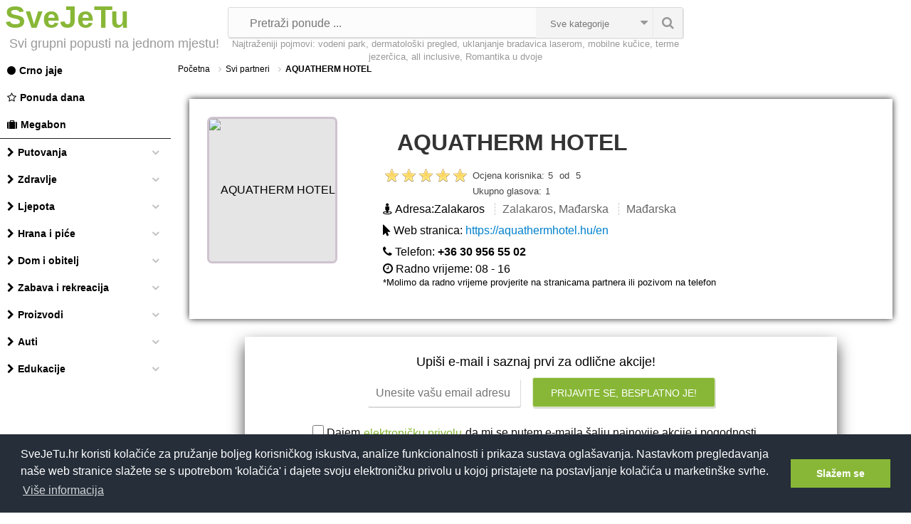

--- FILE ---
content_type: text/html; charset=UTF-8
request_url: https://www.svejetu.hr/adresa-kontakt-radno-vrijeme-cijene-akcije-popusti/aquatherm-hotel/13574
body_size: 17202
content:

<!DOCTYPE html>
<html lang="hr" itemscope="" itemtype="http://schema.org/">
<head>
	<link rel="author" href="https://plus.google.com/103216393598328343923/posts"/>
	<link href="https://plus.google.com/103216393598328343923" rel="publisher" />
	<meta name="viewport" content="width=device-width, maximum-scale=1, minimum-scale=1" />
	<meta http-equiv="Content-Type" content="text/html; charset=utf-8" />
	<meta name="keywords" content="AQUATHERM HOTEL, zagreb" />
	<meta name="description" content="Tražiš putovanja (Susjedstvo, Wellness odmori) sa popustima? AQUATHERM HOTEL ima upravo to. Požuri dok traje akcija!" />
	<meta property="og:site_name" content="Grupni popust" />
	<meta property="og:title" content="AQUATHERM HOTEL" />
	<meta property="og:description" content="Tražiš putovanja (Susjedstvo, Wellness odmori) sa popustima? AQUATHERM HOTEL ima upravo to. Požuri dok traje akcija!" />	
	<link rel="amphtml" href="https://www.svejetu.hr/adresa-kontakt-radno-vrijeme-cijene-akcije-popusti/aquatherm-hotel/13574-amp">
	<title>AQUATHERM HOTEL - adresa, kontakt, radno vrijeme</title>
	<link rel="shortcut icon" href="https://www.svejetu.hr/favicon.ico" />
<link rel="icon" type="image/gif" href="https://www.svejetu.hr/favicon.ico" />
<link rel="preload" href="https://www.svejetu.hr/fonts/fontawesome-webfont.woff2?v=4.7.0" as="font" type="font/woff2" crossorigin="anonymous">
<link rel="stylesheet" type="text/css" href="https://www.svejetu.hr/css/ponude1.css">
	<script async src="https://www.googletagmanager.com/gtag/js?id=UA-42876310-5"></script>
<script>
  window.dataLayer = window.dataLayer || [];
  function gtag(){dataLayer.push(arguments);}
  gtag('js', new Date());
  gtag('config', 'UA-42876310-5');
</script>
<script type="text/javascript">function init(){window.addEventListener("scroll",function(e){var s=window.pageYOffset||document.documentElement.scrollTop,n=document.querySelector("header");s>10?classie.add(n,"smaller"):classie.has(n,"smaller")&&classie.remove(n,"smaller")})}!function(e){"use strict";function s(e){return new RegExp("(^|\\s+)"+e+"(\\s+|$)")}var n,a,t;function c(e,s){(n(e,s)?t:a)(e,s)}"classList"in document.documentElement?(n=function(e,s){return e.classList.contains(s)},a=function(e,s){e.classList.add(s)},t=function(e,s){e.classList.remove(s)}):(n=function(e,n){return s(n).test(e.className)},a=function(e,s){n(e,s)||(e.className=e.className+" "+s)},t=function(e,n){e.className=e.className.replace(s(n)," ")});var i={hasClass:n,addClass:a,removeClass:t,toggleClass:c,has:n,add:a,remove:t,toggle:c};"function"==typeof define&&define.amd?define(i):e.classie=i}(window),window.onload=init();</script>
<link rel="stylesheet" type="text/css" href="//cdnjs.cloudflare.com/ajax/libs/cookieconsent2/3.0.3/cookieconsent.min.css" />
<script src="//cdnjs.cloudflare.com/ajax/libs/cookieconsent2/3.0.3/cookieconsent.min.js"></script>
<script>
window.addEventListener("load", function(){
window.cookieconsent.initialise({
  "palette": {
    "popup": {
      "background": "#252e39"
    },
    "button": {
      "background": "#88b737",
      "text": "#ffffff"
    }
  },
  "content": {
    "message": "SveJeTu.hr koristi kolačiće za pružanje boljeg korisničkog iskustva, analize funkcionalnosti i prikaza sustava oglašavanja. Nastavkom pregledavanja naše web stranice slažete se s upotrebom 'kolačića' i dajete svoju elektroničku privolu u kojoj pristajete na postavljanje kolačića u marketinške svrhe.",
    "dismiss": "Slažem se",
    "link": "Više informacija",
    "href": "/cookie"
  }
})});
</script>
	<script type="application/ld+json">
		{
			"@context": "http://schema.org/",
			"@type": "LocalBusiness",
			"name": "AQUATHERM HOTEL",
			"image": "https://www.svejetu.hr//images/partneri/13574/aquatherm-hotel.jpg",
			"description": "Tražiš putovanja (Susjedstvo, Wellness odmori) sa popustima? AQUATHERM HOTEL ima upravo to. Požuri dok traje akcija!",
			"aggregateRating": {
				"@type": "AggregateRating",
				"ratingValue": "5",
				"reviewCount": "1"
			},
			"telephone": "+36 30 956 55 02",
			"url": "https://aquathermhotel.hu/en",
			"address": {
				"@type": "PostalAddress",
				"addressLocality": "Zalakaros",
				"addressRegion": "Mađarska",
				"streetAddress": "Zalakaros, Mađarska"
			},
			"geo": {
				"@type": "GeoCoordinates",
				"latitude": "0",
				"longitude": "0"
			},
			"priceRange": "126.00kn - 298.00kn",
			"openingHours": "Mo-Fri 08:00-16:00",
			"currenciesAccepted": "HRK, EUR"
		}
	</script>
</head>
<body>
	<header class="main-header sticky" >
	<div id="headpanel" style="width: 100%; background: #fff;">
		<div>
			<div class="row">
	        	<div class="col-lg-3 col-md-3 col-sm-6">
	        		<button class="btn btn-blank toggle-btn hidden-lg hidden-md" id="menu-toggle" style="float:right;background-color: white;padding: 15px;font-size: 24px;"><i class="fa fa-bars"></i></button>
	            	<a href="https://www.svejetu.hr/" class="portal">SveJeTu</a>
	            	<a class="popup-trigger hidden-lg hidden-md" title="Odaberite lokaciju" style="float: right;padding: 20px 5px;"><i class="fa fa-street-view fa-lg"></i></a>
	            	<p class="slogan">
	                	Svi grupni popusti na jednom mjestu!
	                </p>
	            </div>
	            <div class="col-lg-6 col-md-6 col-sm-6 search-box">
					<div class="search-c">
	                    <input id="search" name="search" placeholder="Pretraži ponude ..." class="search-field" value="" type="text">
	                    <a href="javascript:trazi()" title="Traži" class="search-btn"><i class="fa fa-search"></i></a>
	                           <div class="cd-select search-btn desktop-stuff hidden-sm hidden-xs" style="right: 42px; width: 165px">
									<select name="select-category" id="select-category" >
										<option value="">Sve kategorije</option>
										<option value="putovanja"> Putovanja</option>
																				<option value="zdravlje"> Zdravlje</option>
																				<option value="ljepota"> Ljepota</option>
																				<option value="hrana"> Hrana i piće</option>
																				<option value="dom"> Dom i obitelj</option>
																				<option value="zabava-i-rekreacija"> Zabava i rekreacija</option>
																				<option value="proizvodi"> Proizvodi</option>
																				<option value="auti"> Auti</option>
																				<option value="edukacije"> Edukacije</option>
																			</select>
								</div>
	                     	<p class="slogan" style="font-size: small;">Najtraženiji pojmovi:
	                     	        <a href="/popusti-acije-cijena-ponude-trazi/?search=vodeni+park" class="slogan" style="font-size: small;">vodeni park</a>,         <a href="/popusti-acije-cijena-ponude-trazi/?search=dermatolo%C5%A1ki+pregled" class="slogan" style="font-size: small;">dermatološki pregled</a>,         <a href="/popusti-acije-cijena-ponude-trazi/?search=uklanjanje+bradavica+laserom" class="slogan" style="font-size: small;">uklanjanje bradavica laserom</a>,         <a href="/popusti-acije-cijena-ponude-trazi/?search=mobilne+ku%C4%8Dice" class="slogan" style="font-size: small;">mobilne kučice</a>,         <a href="/popusti-acije-cijena-ponude-trazi/?search=terme+jezer%C4%8Dica" class="slogan" style="font-size: small;">terme jezerčica</a>,         <a href="/popusti-acije-cijena-ponude-trazi/?search=all+inclusive" class="slogan" style="font-size: small;">all inclusive</a>,         <a href="/popusti-acije-cijena-ponude-trazi/?search=Romantika+u+dvoje" class="slogan" style="font-size: small;">Romantika u dvoje</a>	                       </p>
	                   	                </div>
				</div>
	            <div class="col-lg-3 col-md-3">

	            </div>
			</div>
		</div>
	</div>
</header>
<div class="nav-side-menu pre-scrollable">
	<div class="menu-list">
		<ul class="menu-content collapse menu" id="menu-content">
			<li><a href="/crno-jaje"><i class="fa fa-circle"></i>Crno jaje</a></li>
			<li><a href="/ponuda-dana"><i class="fa fa-star-o"></i>Ponuda dana</a></li>
			<li style="border-bottom: 1px solid;"><a href="/megabon"><i class="fa fa-suitcase"></i>Megabon</a></li>
			<!--<li style="border-bottom: 1px solid;"><a href="/24-sata"><i class="fa fa-clock-o"></i>Top ponude</a></li>-->
	        <li  class='menuItem collapsed ' data-toggle="collapse" data-target="#putovanja">
	            <a href="/popusti-akcije-snizenja-zagreb-jeftina-povoljna-prijevoz-smjestaj-nocenje-hotel-apartman-toplice-terme-bazeni-jadran-inozemstvo-europa-hrvatska-izleti-avanturisticka-wellnes-odmori-daleka-skijanje/putovanja">
	            <i class="fa fa-chevron-right" aria-hidden="true"></i>Putovanja</a>
	            <a href="#" class="nohover"><SPAN class="arrow"></SPAN></a>
	            <ul id="putovanja" class='sub-menu collapse'>
	                <li class="menuItem"><a href="/popusti-akcije-snizenja-zagreb-popusti-akcije-nezaboravno-hoteli-apartmani/ljetovanje">Ljetovanje</a>
	                </li>
	            	                <li class="menuItem"><a href="/popusti-akcije-snizenja-zagreb-smjestaj-hotel-apartman-nocenje-polupansion-pansion/putovanja-jadran">Jadran</a>
	                </li>
	            	                <li class="menuItem"><a href="/popusti-akcije-snizenja-zagreb-smjestaj-hotel-apartman-nocenje-polupansion-gorski-kotar-ivanic-delnice-fuzine-stara-vodenica-donja-stubica-ravna-gora/putovanja-kontinentalna-hrvatska">Kontinentalna Hrvatska</a>
	                </li>
	            	                <li class="menuItem"><a href="/popusti-akcije-snizenja-zagreb-wellnes-odmori-spa-zona-sauna-jacuzzi-smjestaj-hotel-terme-toplice-nocenje-polupansion-austrija-slovenija-sarajevo-lovran-bled-medjugorje/wellness-odmori">Wellness odmori</a>
	                </li>
	            	                <li class="menuItem"><a href="/popusti-akcije-snizenja-zagreb-smjestaj-hotel-apartman-skijaski-tereni-kranjska-gora-vlasic-italija-jahorina-rogla-bled-bohinjsko-jezero-polupansion-nocenje/skijanje">Skijanje</a>
	                </li>
	            	                <li class="menuItem"><a href="/popusti-akcije-snizenja-zagreb-smjestaj-terme-nocenje-polupansion-sv-martin-lesce-moravske-terme-vivat-ptuj-radenci/toplice">Toplice</a>
	                </li>
	            	                <li class="menuItem"><a href="/popusti-akcije-snizenja-zagreb-jeftin-jednodnevni-dvodnevni-prijevoz-smjestaj-gardaland/izleti">Izleti</a>
	                </li>
	            	                <li class="menuItem"><a href="/popusti-akcije-snizenja-zagreb-smjestaj-europi-nocenje-polupansion-hotel/putovanja-europa">Europa</a>
	                </li>
	            	                <li class="menuItem"><a href="/popusti-akcije-snizenja-zagreb-susjedstvo-nocenje-polupansion-hotelu-terme-apartmani-slovenija-sarajevo-novi-sad-mostar-medjugorje-ljubljana-beograd/putovanja-susjedstvo">Susjedstvo</a>
	                </li>
	            	                <li class="menuItem"><a href="/popusti-akcije-snizenja-zagreb-putovanja-na-top-destinacije-po-najnizim-cijenama-sa-garantiranim-polascima/garantirani-polasci">Garantirani polasci</a>
	                </li>
	            	                <li class="menuItem"><a href="/popusti-akcije-snizenja-zagreb-smjestaj-za-daleka-putovanja-nocenje-polupansione-hotel/daleka-putovanja">Daleka putovanja</a>
	                </li>
	            	                <li class="menuItem"><a href="/popusti-akcije-snizenja-zagreb-popusti-akcije-kampovi-mobilne-kucice/camping">Camping</a>
	                </li>
	            	                <li class="menuItem"><a href="/popusti-akcije-snizenja-zagreb-popust-dijete-gratis-povoljno-najpovoljnije-ponude-odmora-za-obitelj/obiteljski-odmor">Obiteljski odmor</a>
	                </li>
	            	                <li class="menuItem"><a href="/popusti-akcije-snizenja-zagreb-popust-obiteljski-odmor/dijete-boravi-gratis">1 dijete boravi gratis</a>
	                </li>
	            	                <li class="menuItem"><a href="/popusti-akcije-snizenja-zagreb-popust-odmor/pet-friendly-smjestaj">Pet friendly smještaj</a>
	                </li>
	            	                <li class="menuItem"><a href="/popusti-akcije-snizenja-zagreb-popust-odmor/obiteljski-odmor-2-djece-gratis">2 djece boravi gratis</a>
	                </li>
	            	                <li class="menuItem"><a href="/popusti-akcije-snizenja-zagreb-popust-za-ekskluzivan-putovanja/gold-class">Gold Class Putovanja</a>
	                </li>
	            	                <li class="menuItem"><a href="/popusti-akcije-snizenja-zagreb-jeftina-povoljna-prijevoz-smjestaj-nocenje-hotel-apartman-toplice-terme-bazeni-jadran-inozemstvo-europa-hrvatska-izleti-avanturisticka-wellnes-odmori-daleka-skijanje/putovanja">Sve ponude</a></li>	    		</ul>
	        </li>	        <li  class='menuItem collapsed ' data-toggle="collapse" data-target="#zdravlje">
	            <a href="/[base64]/zdravlje">
	            <i class="fa fa-chevron-right" aria-hidden="true"></i>Zdravlje</a>
	            <a href="#" class="nohover"><SPAN class="arrow"></SPAN></a>
	            <ul id="zdravlje" class='sub-menu collapse'>
	                <li class="menuItem"><a href="/popusti-akcije-snizenja-zagreb-kardioloski-internisticki-pregled-urin-sediment-ultrazvuk-dojki-trbuha-abdomen-stitnjaca-ekg-holter/sistematski-pregledi">Sistematski</a>
	                </li>
	            	                <li class="menuItem"><a href="/popusti-akcije-snizenja-zagreb-pregled-papa-test-color-dopler-4d-ultrazvuk-kolposkopija-ginekolog/ginekoloski-pregledi">Ginekološki</a>
	                </li>
	            	                <li class="menuItem"><a href="/popusti-akcije-snizenja-zagreb-manipulacija-zglobova-fizikalna-terapija-kirotretman-teniski-lakat-trn-u-peti-kalcifikat-u-ramenu-namjestanje-atlasa/kiropraktika">Kiropraktika</a>
	                </li>
	            	                <li class="menuItem"><a href="/popusti-akcije-snizenja-zagreb-laserska-vaginoplastika-hijaluron-operacija-protiv-znojenja/estetska-kirurgija">Estetska kirurgija</a>
	                </li>
	            	                <li class="menuItem"><a href="/popusti-akcije-snizenja-zagreb-dojke-stitnjace-abdomena-srca-urotrakta/ultrazvuk">Ultrazvuk</a>
	                </li>
	            	                <li class="menuItem"><a href="/popusti-akcije-snizenja-zagreb-plombe-aparatci-za-zube-ciscenje-kamenca-popravak-laserom-zamjena-tamnog-ispuna-interdentalno-ciscenje-ortodonski-aparat-freehand-bonding-zubni-implantant-ozonoterapija/stomatologija">Stomatologija</a>
	                </li>
	            	                <li class="menuItem"><a href="/popusti-akcije-snizenja-zagreb-uklanjanje-bradavica-laserom-biolaserom-ozonom-dermatoloski-pregled/dermatologija">Dermatologija</a>
	                </li>
	            	                <li class="menuItem"><a href="/popusti-akcije-snizenja-zagreb-dioptrijski-okviri-dioptrijske-naocale-kontrola-vida-optika/oftalmologija">Oftalmologija</a>
	                </li>
	            	                <li class="menuItem"><a href="/popusti-akcije-snizenja-zagreb-odvikavanje-od-pusenja-stevija-razna-ulja-ozonoterapija-med-ortopedski-ulosci-brasno-od-konoplje-himalajska-sol-magnetski-pojas/zdravi-zivot">Zdravi život</a>
	                </li>
	            	                <li class="menuItem"><a href="/popusti-akcije-snizenja-zagreb-popust-akcija-super-cijena/estetski-zahvati">Estetski zahvati</a>
	                </li>
	            	                <li class="menuItem"><a href="/[base64]/zdravlje">Sve ponude</a></li>	    		</ul>
	        </li>	        <li  class='menuItem collapsed ' data-toggle="collapse" data-target="#ljepota">
	            <a href="/popusti-akcije-snizenja-zagreb-jeftini-povoljani-tretmani-njege-lica-tijela-nokti-wellnes-sauna-pedikura-manikura-depilacija-solarij-masaze-usluge-salona-frizerske-usluge/ljepota">
	            <i class="fa fa-chevron-right" aria-hidden="true"></i>Ljepota</a>
	            <a href="#" class="nohover"><SPAN class="arrow"></SPAN></a>
	            <ul id="ljepota" class='sub-menu collapse'>
	                <li class="menuItem"><a href="/popusti-akcije-snizenja-zagreb-mikrodermoabrazija-mezoterapija-bioloski-piling-ciscenje-lica-maska-limfna-drenaza-tretman-hijaluronskom-kiselinom-antiage-tretmani-tretmani-led-lampom-lifting/njega-lica">Njega lica</a>
	                </li>
	            	                <li class="menuItem"><a href="/[base64]/frizerske-usluge">Frizerske usluge</a>
	                </li>
	            	                <li class="menuItem"><a href="/popusti-akcije-snizenja-zagreb-spa-medicinska-klasicna-pedikura-kurje-oko-manikura-francuska-masaza-stopala-dlanova-parafinska-kupka/pedikura-manikura">Pedikura i manikura</a>
	                </li>
	            	                <li class="menuItem"><a href="/popusti-akcije-snizenja-zagreb-masaza-cijelog-tijela-aromaterapija-medicinska-shiatsu-relax-hijaluronska-cokoladna-relaksirajuca-detoksificirajuca-tonizirajuca-etericnim-uljima/masaze">Masaže</a>
	                </li>
	            	                <li class="menuItem"><a href="/popusti-akcije-snizenja-zagreb-cijelog-tijela-ipl-trajno-uklanjanje-dlacica-voskom-brazilska-secernom-pastom-egipatska-bikini-zone-cijele-noge-potkoljenice-ruke-brade-nausnice-cupanje-obrva/depilacija">Depilacija</a>
	                </li>
	            	                <li class="menuItem"><a href="/popusti-akcije-snizenja-zagreb-maska-za-lice-njega-ruku-depilacija-ugradnja-trepavica-parafinska-kupka-korekcija-obrva-solarij-masaza/sve-usluge-salona">Sve usluge salona</a>
	                </li>
	            	                <li class="menuItem"><a href="/popusti-akcije-snizenja-zagreb-tretmani-parna-kupelj-regeneracijske-komore-spa-oaza-relax-zona/wellness-ljepota">Wellness ljepota</a>
	                </li>
	            	                <li class="menuItem"><a href="/popusti-akcije-snizenja-zagreb-jeftini-odjevni-predmeti-modni-dodaci-parfemi-tajice-steznici-grudnjaci/moda">Moda</a>
	                </li>
	            	                <li class="menuItem"><a href="/popusti-akcije-snizenja-zagreb-jeftini-tretmani-paketi-proizvodi-lipolaser-radiofrekvencija-lpg-limfna-drenaza-oxyfat-kavitacija-krilipoliza-anticelulitne-masaze/mrsavljenje">Mršavljenje</a>
	                </li>
	            	                <li class="menuItem"><a href="/popusti-akcije-snizenja-zagreb-laboratorijski-nalazi-laboratorijsko-testiranje-vadjenje-krvi-testiranje-urina/laboratorij">Laboratorij</a>
	                </li>
	            	                <li class="menuItem"><a href="/popusti-akcije-snizenja-zagreb-popust/ljepota-estetska-kirurgija">Estetska kirurgija</a>
	                </li>
	            	                <li class="menuItem"><a href="/popusti-akcije-snizenja-zagreb-popust-akcija-super-cijena/uljepsavanje-lica">Uljepšavanje lica</a>
	                </li>
	            	                <li class="menuItem"><a href="/popusti-akcije-snizenja-zagreb-popust-akcija-super-cijena/estetski-zahvati">Estetski zahvati</a>
	                </li>
	            	                <li class="menuItem"><a href="/popusti-akcije-snizenja-zagreb-popust-akcija-super-cijena/estetski-zahvati">Estetski zahvati</a>
	                </li>
	            	                <li class="menuItem"><a href="/popusti-akcije-snizenja-zagreb-uklanjanje-bradavica-laserom-biolaserom-ozonom-dermatoloski-pregled/dermatologija">Dermatologija</a>
	                </li>
	            	                <li class="menuItem"><a href="/popusti-akcije-snizenja-zagreb-dojke-stitnjace-abdomena-srca-urotrakta/ultrazvuk">Ultrazvuk</a>
	                </li>
	            	                <li class="menuItem"><a href="/popusti-akcije-snizenja-zagreb-jeftini-povoljani-tretmani-njege-lica-tijela-nokti-wellnes-sauna-pedikura-manikura-depilacija-solarij-masaze-usluge-salona-frizerske-usluge/ljepota">Sve ponude</a></li>	    		</ul>
	        </li>	        <li  class='menuItem collapsed ' data-toggle="collapse" data-target="#hrana">
	            <a href="/[base64]/hrana">
	            <i class="fa fa-chevron-right" aria-hidden="true"></i>Hrana i piće</a>
	            <a href="#" class="nohover"><SPAN class="arrow"></SPAN></a>
	            <ul id="hrana" class='sub-menu collapse'>
	                <li class="menuItem"><a href="/popusti-akcije-snizenja-zagreb-pizze-sira-slavonska-plodovi-mora-mjesana-jambo/pizza">Pizza</a>
	                </li>
	            	                <li class="menuItem"><a href="/popusti-akcije-snizenja-zagreb-torte-kolaci-samoborske-kremsnite-sladoled-urmasice-palacinke/slastice">Slastice</a>
	                </li>
	            	                <li class="menuItem"><a href="/popusti-akcije-snizenja-zagreb-siroka-ponuda-mesnih-plata-ribljih-specijaliteta-junjetine-puretine-piletine-i-svinjetine-sa-prilozima-i-umacima-uz-velike-popuste/restorani">Restorani</a>
	                </li>
	            	                <li class="menuItem"><a href="/[base64]/hrana">Sve ponude</a></li>	    		</ul>
	        </li>	        <li  class='menuItem collapsed ' data-toggle="collapse" data-target="#dom">
	            <a href="/popusti-akcije-snizenja-zagreb-jeftine-povoljne-foto-usluge-fotoknjige-servisi-bojlera-klime-kucanski-proizvodi-usluge-ciscenja-uredjene-doma-racunala-mobiteli-tableti-oprema-energetski-certifikat/dom">
	            <i class="fa fa-chevron-right" aria-hidden="true"></i>Dom i obitelj</a>
	            <a href="#" class="nohover"><SPAN class="arrow"></SPAN></a>
	            <ul id="dom" class='sub-menu collapse'>
	                <li class="menuItem"><a href="/popusti-akcije-snizenja-zagreb-organizator-obuce-brita-aquaphor-standard-posudje-od-nehrdjajuceg-celika-robot-usisavac-tus-filter-za-tusiranje/proizvodi-za-kucanstvo">Proizvodi za kućanstvo</a>
	                </li>
	            	                <li class="menuItem"><a href="/popusti-akcije-snizenja-zagreb-energetski-certifikat-bojanje-zidova/uredjenje-doma">Uređenje</a>
	                </li>
	            	                <li class="menuItem"><a href="/popusti-akcije-snizenja-zagreb-fotografije-za-dokumente-razvijanje-fotografija-fotoknjiga-s-tvrdim-i-mekim-koricama-fotografije-na-platnu-fotokalendar/foto-usluge">Foto usluge</a>
	                </li>
	            	                <li class="menuItem"><a href="/popusti-akcije-snizenja-zagreb-servis-plinskih-bojlera-plamenika-potpalnog-plamenika-elektroda-za-paljenje-kemijsko-ciscenje-zamjena-perlatora-na-slavinama/servis-bojlera">Servis bojlera</a>
	                </li>
	            	                <li class="menuItem"><a href="/popusti-akcije-snizenja-zagreb-jeftine-djecje-igracke-proslave-rodjendana-djecja-oprema-igraonice/djeca">Djeca</a>
	                </li>
	            	                <li class="menuItem"><a href="/popusti-akcije-snizenja-zagreb-jeftina-oprema-kucni-njega-pasa/ljubimci">Ljubimci</a>
	                </li>
	            	                <li class="menuItem"><a href="/popusti-akcije-snizenja-zagreb-energetsko-certificiranje-s-popustima-preko-50-posto/energetski-certifikat">Energetski certifikat</a>
	                </li>
	            	                <li class="menuItem"><a href="/popusti-akcije-snizenja-zagreb-popust-za-ukrasavanje-kolaca/slastice-za-dom">Slastice</a>
	                </li>
	            	                <li class="menuItem"><a href="/popusti-akcije-snizenja-zagreb-popust-akcija-super-cijena/servisi-i-odrzavanje">Servisi i održavanje</a>
	                </li>
	            	                <li class="menuItem"><a href="/popusti-akcije-snizenja-zagreb-mikrodermoabrazija-mezoterapija-bioloski-piling-ciscenje-lica-maska-limfna-drenaza-tretman-hijaluronskom-kiselinom-antiage-tretmani-tretmani-led-lampom-lifting/njega-lica">Njega lica</a>
	                </li>
	            	                <li class="menuItem"><a href="/popusti-akcije-snizenja-zagreb-jeftine-povoljne-foto-usluge-fotoknjige-servisi-bojlera-klime-kucanski-proizvodi-usluge-ciscenja-uredjene-doma-racunala-mobiteli-tableti-oprema-energetski-certifikat/dom">Sve ponude</a></li>	    		</ul>
	        </li>	        <li  class='menuItem collapsed ' data-toggle="collapse" data-target="#zabava-i-rekreacija">
	            <a href="/popusti-akcije-snizenja-zagreb-jeftine-povoljne-ulaznice-kazalista-predstave-koncert-wellnes-adrenalinski-vodeni-aero-sportovi-paintball-knjige/zabava-i-rekreacija">
	            <i class="fa fa-chevron-right" aria-hidden="true"></i>Zabava i rekreacija</a>
	            <a href="#" class="nohover"><SPAN class="arrow"></SPAN></a>
	            <ul id="zabava-i-rekreacija" class='sub-menu collapse'>
	                <li class="menuItem"><a href="/popusti-akcije-snizenja-zagreb-popusti-na-razne-predstave-posjet-kazalistu-po-iznimnom-cijenama/kazaliste">Kazalište</a>
	                </li>
	            	                <li class="menuItem"><a href="/popusti-akcije-snizenja-zagreb-zabava-kuglanje-kartanje-teambuilding-avanturisticki-adrenalinski-park-paragliding/adrenalinski-sportovi">Adrenalinski sportovi</a>
	                </li>
	            	                <li class="menuItem"><a href="/popusti-akcije-snizenja-zagreb-vjezbanje-teretana-insanity-trening-trampoline-toning-total-body-makeover-teretana-za-zene-muskarce/teretana">Teretana</a>
	                </li>
	            	                <li class="menuItem"><a href="/popusti-akcije-snizenja-zagreb-skola-jahanja-jahanje-konja-terensko-setnja-na-konju/jahanje">Jahanje</a>
	                </li>
	            	                <li class="menuItem"><a href="/[base64]/plesna-skola">Plesna škola</a>
	                </li>
	            	                <li class="menuItem"><a href="/popusti-akcije-snizenja-zagreb-putovanja-na-top-destinacije-po-najnizim-cijenama-sa-garantiranim-polascima/zabava">Zabava</a>
	                </li>
	            	                <li class="menuItem"><a href="/popusti-akcije-snizenja-zagreb-popust/proizvodi">Proizvodi</a>
	                </li>
	            	                <li class="menuItem"><a href="/popusti-akcije-snizenja-zagreb-popust-zabavu-i-rekreaciju/zabava-za-djecu">Djeca</a>
	                </li>
	            	                <li class="menuItem"><a href="/popusti-akcije-snizenja-zagreb-popust-zabavna-putovanja/zabava-europa">Europa</a>
	                </li>
	            	                <li class="menuItem"><a href="/popusti-akcije-snizenja-zagreb-popust-zabavna-putovanja/zabava-susjedstvo">Susjedstvo</a>
	                </li>
	            	                <li class="menuItem"><a href="/popusti-akcije-snizenja-zagreb-jeftine-povoljne-ulaznice-kazalista-predstave-koncert-wellnes-adrenalinski-vodeni-aero-sportovi-paintball-knjige/zabava-i-rekreacija">Sve ponude</a></li>	    		</ul>
	        </li>	        <li  class='menuItem collapsed ' data-toggle="collapse" data-target="#proizvodi">
	            <a href="/popusti-akcije-snizenja-zagreb-jeftini-povoljni/proizvodi">
	            <i class="fa fa-chevron-right" aria-hidden="true"></i>Proizvodi</a>
	            <a href="#" class="nohover"><SPAN class="arrow"></SPAN></a>
	            <ul id="proizvodi" class='sub-menu collapse'>
	                <li class="menuItem"><a href="/popusti-akcije-snizenja-zagreb-popust-akcija-super-cijena/kucni-proizvodi">Kućni proizvodi</a>
	                </li>
	            	                <li class="menuItem"><a href="/popusti-akcije-snizenja-zagreb-mikrodermoabrazija-mezoterapija-bioloski-piling-ciscenje-lica-maska-limfna-drenaza-tretman-hijaluronskom-kiselinom-antiage-tretmani-tretmani-led-lampom-lifting/njega-lica">Njega lica</a>
	                </li>
	            	                <li class="menuItem"><a href="/popusti-akcije-snizenja-zagreb-jeftine-djecje-igracke-proslave-rodjendana-djecja-oprema-igraonice/djeca">Djeca</a>
	                </li>
	            	                <li class="menuItem"><a href="/popusti-akcije-snizenja-zagreb-fotografije-za-dokumente-razvijanje-fotografija-fotoknjiga-s-tvrdim-i-mekim-koricama-fotografije-na-platnu-fotokalendar/foto-usluge">Foto usluge</a>
	                </li>
	            	                <li class="menuItem"><a href="/popusti-akcije-snizenja-zagreb-energetski-certifikat-bojanje-zidova/uredjenje-doma">Uređenje</a>
	                </li>
	            	                <li class="menuItem"><a href="/popusti-akcije-snizenja-zagreb-jeftini-povoljni/proizvodi">Sve ponude</a></li>	    		</ul>
	        </li>	        <li  class='menuItem collapsed ' data-toggle="collapse" data-target="#auti">
	            <a href="/popusti-akcije-snizenja-zagreb-jeftini-povoljni-servisi-automobila-auto-gume-izmjena-guma-zimske-ljetne-klima-poliranje-farova-vulkanizeri-autopraonice-autoservisi-oprema-za-automobile/auti">
	            <i class="fa fa-chevron-right" aria-hidden="true"></i>Auti</a>
	            <a href="#" class="nohover"><SPAN class="arrow"></SPAN></a>
	            <ul id="auti" class='sub-menu collapse'>
	                <li class="menuItem"><a href="/popusti-akcije-snizenja-zagreb-servis-auta-izmjena-ulja-kompjuterska-dijagnostika-akomulator-auto-servis-geometrija-kotaca-izmjena-filtera-ulja-zraka/servis-vozila">Servis vozila</a>
	                </li>
	            	                <li class="menuItem"><a href="/popusti-akcije-snizenja-zagreb-poliranje-farova-pranje-kemijsko-dijamantno-dubinsko-ciscenje-unutrasnjosti-vozila-preljev-voskom/pranje-vozila">Pranje vozila</a>
	                </li>
	            	                <li class="menuItem"><a href="/popusti-akcije-snizenja-zagreb-auto-gume-izmjena-guma-zimske-ljetne-montaza-demontaza-balansiranje-izmjena-ventila/zamjena-guma">Zamjena guma</a>
	                </li>
	            	                <li class="menuItem"><a href="/popusti-akcije-snizenja-zagreb-kemijsko-ciscenje-punjenje-servis-klime-oprema-za-automobile/auti-oprema">Oprema</a>
	                </li>
	            	                <li class="menuItem"><a href="/popusti-akcije-snizenja-zagreb-b-kategorija-najniza-cijena/autoskola">Autoškola</a>
	                </li>
	            	                <li class="menuItem"><a href="/popusti-akcije-snizenja-zagreb-jeftini-povoljni-servisi-automobila-auto-gume-izmjena-guma-zimske-ljetne-klima-poliranje-farova-vulkanizeri-autopraonice-autoservisi-oprema-za-automobile/auti">Sve ponude</a></li>	    		</ul>
	        </li>	        <li  class='menuItem collapsed ' data-toggle="collapse" data-target="#edukacije">
	            <a href="/[base64]/edukacije">
	            <i class="fa fa-chevron-right" aria-hidden="true"></i>Edukacije</a>
	            <a href="#" class="nohover"><SPAN class="arrow"></SPAN></a>
	            <ul id="edukacije" class='sub-menu collapse'>
	                <li class="menuItem"><a href="/popusti-akcije-snizenja-zagreb-tecajevi-stranih-jezika-engleski-njemacki-talijanski-francuski-ruski-nizozemski-norveski-svedski-turski-poslovni-osnovni-napredni-moduli/tecaj-stranih-jezika">Tečaj stranih jezika</a>
	                </li>
	            	                <li class="menuItem"><a href="/popusti-akcije-snizenja-zagreb-tecajevi-s-upisom-u-radnu-knjizicu-engleski-njemacki-jezik-specijalist-za-internet-marketing-menadzera-u-malom-poduzetnistvu-knjigovodju/program-obrazovanja-radna-knjizica">Program obrazovanja s upisom u radnu knjižicu</a>
	                </li>
	            	                <li class="menuItem"><a href="/[base64]/tecajevi-seminari-radionice">Tečajevi, seminari i radionice</a>
	                </li>
	            	                <li class="menuItem"><a href="/popusti-akcije-snizenja-zagreb-online-tecajevi-engleskog-jezika-stranih-jezika-seo-edukacije-e-marketinga/online-tecajevi">Online tečajevi</a>
	                </li>
	            	                <li class="menuItem"><a href="/popusti-akcije-snizenja-zagreb-popust-edukacije/edukacija-pedikura-manikura">Pedikura i manikura</a>
	                </li>
	            	                <li class="menuItem"><a href="/popusti-akcije-snizenja-zagreb-maska-za-lice-njega-ruku-depilacija-ugradnja-trepavica-parafinska-kupka-korekcija-obrva-solarij-masaza/sve-usluge-salona">Sve usluge salona</a>
	                </li>
	            	                <li class="menuItem"><a href="/[base64]/edukacije">Sve ponude</a></li>	    		</ul>
	        </li>	   </ul>
    </DIV>
</div>
	<DIV  id="page-wrapper">
		<div class="breadcrumbs" itemscope itemtype="http://schema.org/BreadcrumbList">
			<span itemprop="itemListElement" itemscope itemtype="http://schema.org/ListItem">
				<a href="/" itemprop="item"><span itemprop="name">Početna</span></a>
				<meta itemprop="position" content="1" />
			</span> 
			<span itemprop="itemListElement" itemscope  itemtype="http://schema.org/ListItem">
				<a href="/partneri" itemprop="item"><span itemprop="name">Svi partneri</span></a>
				<meta itemprop="position" content="2" />
			</span>
			<span itemprop="itemListElement" itemscope  itemtype="http://schema.org/ListItem">
				<a href="#" itemprop="item"><span itemprop="name">AQUATHERM HOTEL</span></a>
				<meta itemprop="position" content="3" />
			</span>
		</div>
		<DIV class="row panels">
						<div id="partner" class="box_kategorije" >
				<div class="company" style="background-color: #fff">			
					<div class="place-wrapper " >									
						<div class="place-details-holder">
							<div class="place-image place-view ib vat">
								<img src="/images/partneri/13574/aquatherm-hotel.jpg" alt="AQUATHERM HOTEL">
							</div>
							<div class="ib vat mb25" >
								<div class="place-details-simple ib" id="place-view" >
									<div class="ib vat place-details" >
										<h1 class="place-title">AQUATHERM HOTEL</h1>
																				<div class="place-title-stuff">
											<div class="rating-stars-canvas" id="rating-stars-placeListing-4366">
												<div class="rating-stars star-5"></div>						
												<span style="margin: 0px">
													Ocjena korisnika:<span>5</span>
													od <span>5</span><br>
													Ukupno glasova:<span>1</span>
												</span>										
											</div>									
										</div>
																										
										<div class="mt20" style="line-height: 30px;">
											<i class="fa fa-street-view"></i> Adresa:Zalakaros <span class="pl-addr-txt">Zalakaros, Mađarska</span> <span class="pl-addr-txt">Mađarska</span><br>
											<i class="fa fa-mouse-pointer"></i>	Web stranica: <span><a href="https://aquathermhotel.hu/en" target="_blank" rel="nofollow" style=" color: #0080cc; outline: medium none; text-decoration: none; ">https://aquathermhotel.hu/en</a></span><br>
											<i class="fa fa-phone"></i>	Telefon: <span><b>+36 30 956 55 02 </b></span><br>									
										</div>
										<i class="fa fa-clock-o"></i> Radno vrijeme: 08 - 16
										<p><small>*Molimo da radno vrijeme provjerite na stranicama partnera ili pozivom na telefon</small></p><br>
									</div>							
								</div>														
							</div>					
						</div>
					</div>
				</div>	
			</div>
			<div class="row subscribe-c prijava_top" id="prijava_top">
  <div class="subscribe-panel ">
	  <p>Upiši e-mail i saznaj prvi za odlične akcije!</p><br>
   	<input name="email" type="email" placeholder="Unesite vašu email adresu"	title="Unesite vašu email adresu" value="" id="email" onclick="if(this.value=='Unesite vašu email adresu') this.value='';">
   	<a href="javascript:subscribe()" id="subscribe_text">Prijavite se, besplatno je!</a><br>
   	<img id="subscribe_img" src="/slike/loading1.gif" style="display: none; width: 26px; height: 26px" alt="loading gif" /><br>
   	<p style="font-size: 16px; line-height: 22px;">
		  <input name="privola" id="privola" value="false" style="opacity: 1; width: 16px;height: 16px; position: relative;box-shadow: none;" type="checkbox">
        <label for="privola">Dajem <a href="javascript:" style="background-color:transparent; color: #88b737; text-transform:none; box-shadow:none; padding: 0; line-height: 0; vertical-align: middle; font-size: inherit; " class="elektronicka_privola-trigger">elektroničku privolu</a> da mi se putem e-maila šalju najnovije akcije i pogodnosti.</label>
		</p>
  </div>
</div>  <!--
<div class="row banner-mobile" style="text-align: center;">
<script type="text/javascript">
    var aid = 'ie0pnwsvedj3';
    var bid = '76da3050';
    var campaign = 'svejetu.hr';
    var affiliate = 'svejetu.hr';
    var width = 300;
    var height = 250;
    var loc=document.location.href;var l=loc.split('?');loc=l[0];var title=document.title;var metas=document.getElementsByTagName('meta');var keywords="";var description="";if(metas){for(var x=0,y=metas.length;x<y;x++){if(metas[x].name.toLowerCase()=="keywords"){keywords+=metas[x].content}else if(metas[x].name.toLowerCase()=="description"){description+=metas[x].content}}}var k=loc+"#"+title+"#"+keywords+"#"+(description.length<800?description:"");var k=encodeURIComponent(k);var medium='banner-'+width+'x'+height;var xml='https://aff.ponudadana.biz/'+affiliate+'/xml/banners-'+width+'x'+height+'.xml';document.write("<iframe src='https://aff.ponudadana.biz/"+affiliate+"/banner.html?aid="+aid+"&bid="+bid+"&campaign="+campaign+"&medium="+medium+"&affiliate="+affiliate+"&xml="+xml+"&kwd="+k+"&w="+width+"&h="+height+"' frameborder='0' width='"+width+"' height='"+height+"'  scrolling='no'></iframe>");
  </script>
</div>
<div class="row banner-desktop" style="text-align: center;padding: 15px 0;">
  <script type="text/javascript">
    var aid = 'ie0pnwsvedj3';
    var bid = '76da3050';
    var campaign = 'svejetu.hr';
    var affiliate = 'svejetu.hr';
    var width = 728;
    var height = 90;
    var loc=document.location.href;var l=loc.split('?');loc=l[0];var title=document.title;var metas=document.getElementsByTagName('meta');var keywords="";var description="";if(metas){for(var x=0,y=metas.length;x<y;x++){if(metas[x].name.toLowerCase()=="keywords"){keywords+=metas[x].content}else if(metas[x].name.toLowerCase()=="description"){description+=metas[x].content}}}var k=loc+"#"+title+"#"+keywords+"#"+(description.length<800?description:"");var k=encodeURIComponent(k);var medium='banner-'+width+'x'+height;var xml='https://aff.ponudadana.biz/'+affiliate+'/xml/banners-'+width+'x'+height+'.xml';document.write("<iframe src='https://aff.ponudadana.biz/"+affiliate+"/banner.html?aid="+aid+"&bid="+bid+"&campaign="+campaign+"&medium="+medium+"&affiliate="+affiliate+"&xml="+xml+"&kwd="+k+"&w="+width+"&h="+height+"' frameborder='0' width='"+width+"' height='"+height+"'  scrolling='no'></iframe>");
  </script>
</div> -->
		<br>
		<div style="font-size: 16px; text-align: center; padding: 10px; line-height: 16px;">
			Ups, čini se da trenutno nemamo niti jednu ponudu koja odgovara traženom pojmu!
		</div>	
		<br>
		<h2 class="headline"><span>Slične ponude</span></h2>  
		<div class="white-block">
	<div class="white-block-title">
		<i class="fa fa-star"></i>
		<h2></h2>
		<a href="javascript:" class="sortNajveciPopustTrigger right border-left">Najveći popust</a>
		<a href="javascript:" class="sortNajskupljeTrigger right border-left">Najskuplje</a>
		<a href="javascript:" class="sortNajjeftinijeTrigger right border-left">Najjeftinije</a>
		<a href="javascript:" class="sortNajnovijeTrigger first right">Najnovije</a>
	</div>
</div><div class="row" id="container" style="display:inline-block">
		    <div class="box left grow" id="123675">
	    	<div class="company">
	    		<div class="companyBox">
	    			<div class="storesImageSet">
	    				<div class="storesBigImage">

		   					<div class="akcija popust ">
																<a href="https://www.svejetu.hr/grupna-kupovina-popusti-akcije-snizenja/lovran-odmor-uz-1-ili-vise-nocenja-s-polupansionom-za-2-osobe-gratispaket-za-1-dijete-do-13-99-i-1-dijete-do-2-99-godina-u-hotelu-park-4-/123675"><span>Akcija</span></a>
									   						</div>
					        <span class="sada_samo">
								<b>Sada samo</b> <span class="small_zeleno cijena">€87.00</span>
								(655.5kn)
							</span>
					  		<a href="/webext/index/click?u=https%3A%2F%2Fwww.ponudadana.hr%2Fputovanja%2Fputovanja-jadran%2FLOVRAN-odmor-uz-1-ili-vise-nocenja-s-polupansionom-za-2-osobe-GRATISpaket-za-1-dijete-do-13-99-i-1-dijete-do-2-99-godina-u-Hotelu-Park-4--56597_1%3Fa_aid%3Die0pnwsvedj3%26a_bid%3D76da3050%26utm_source%3Daffiliate%26utm_medium%3Dagreg%26utm_campaign%3Dsvejetu.hr" target="_blank">
																<picture>
								  	<source type="image/webp" data-srcset="https://www.svejetu.hr/images/offers/123675/lovran-odmor-1-vise-nocenja-popusti.webp">
								  	<source type="image/jpeg" data-srcset="https://www.svejetu.hr/images/offers/123675/lovran-odmor-1-vise-nocenja-popusti.jpg">
								  	<img src="https://www.svejetu.hr/slike/bg-svejetu.jpg" data-src="https://www.svejetu.hr/images/offers/123675/lovran-odmor-1-vise-nocenja-popusti.jpg" alt="LOVRAN  odmor uz 1 ili vise nocenja s polupansionom za 2 osobe  GRATISpaket za 1 dijete do 13 99 i 1 dijete do 2 99 godina u Hotelu Park 4 " class="lazyload"/>
								</picture>
				    		</a>
	    				</div>
	    			</div>
					<div class="companyDetails">
						<div class="storesInfo">
							<div class="companyDetailsColumn">
								<a href="/webext/index/click?u=https%3A%2F%2Fwww.ponudadana.hr%2Fputovanja%2Fputovanja-jadran%2FLOVRAN-odmor-uz-1-ili-vise-nocenja-s-polupansionom-za-2-osobe-GRATISpaket-za-1-dijete-do-13-99-i-1-dijete-do-2-99-godina-u-Hotelu-Park-4--56597_1%3Fa_aid%3Die0pnwsvedj3%26a_bid%3D76da3050%26utm_source%3Daffiliate%26utm_medium%3Dagreg%26utm_campaign%3Dsvejetu.hr" class="companyTitle textToBold" title="LOVRAN - odmor uz 1 ili više noćenja s polupansionom za 2 osobe + GRATISpaket za 1 dijete do 13,99 i 1 dijete do 2,99 godina u Hotelu Park 4*" target="_blank">LOVRAN - odmor uz 1 ili više noćenja s polupansionom za 2 osobe + GRATISpaket za 1 dijete do 13,99 i 1 dijete do 2,99 godina u Hotelu Park 4*</a>
								<p>Korištenje unutarnjeg bazena, SPA sat, ponuda iskoristiva do 30.12.2025. i 2.1. - 3.4.2026.</p>
			    			</div>
			    			<hr>
							<div style="width: 100%">
																<a class="partner" href="https://www.svejetu.hr/adresa-kontakt-radno-vrijeme-cijene-akcije-popusti/l-turist-d-o-o-/9412" title="L. TURIST d. o. o.">L. TURIST d. o. o.</a>
					 											<p style="float: right;"><a href="/ponuda-dana" title="Akcije i popusti Ponuda dana">Ponuda dana</a></p>
			   				
							</div>
						</div>
					</div>
				</div>
			</div>
	    </div>
	    <div class="box left grow" id="194159">
	    	<div class="company">
	    		<div class="companyBox">
	    			<div class="storesImageSet">
	    				<div class="storesBigImage">

		   					<div class="akcija popust ">
																<a href="https://www.svejetu.hr/grupna-kupovina-popusti-akcije-snizenja/poklon-bon-50-ljubljana-slovenija-50-/194159"><span>Akcija</span></a>
									   						</div>
					        <span class="sada_samo">
								<b>Sada samo</b> <span class="small_zeleno cijena">€50.00</span>
								(376.73kn)
							</span>
					  		<a href="/webext/index/click?u=https%3A%2F%2Fwww.megabon.eu%2Fhr%2Fponuda%2Fslovenija%2Fljubljana%2Fpoklon-bon-50-13670%3Fa_aid%3Dsvejetu%26a_bid%3D33215988%26ref%3Dsvejetu_hr%26utm_campaign%3DSvejetu_hr_poklon_bon_50_13670%26utm_medium%3DAgregator%26utm_source%3DSvejetu_hr" target="_blank">
																<picture>
								  	<source type="image/webp" data-srcset="https://www.svejetu.hr/images/megabon/194159/poklon-bon-50-ljubljana-slovenija-popusti.webp">
								  	<source type="image/jpeg" data-srcset="https://www.svejetu.hr/images/megabon/194159/poklon-bon-50-ljubljana-slovenija-popusti.jpg">
								  	<img src="https://www.svejetu.hr/slike/bg-svejetu.jpg" data-src="https://www.svejetu.hr/images/megabon/194159/poklon-bon-50-ljubljana-slovenija-popusti.jpg" alt="POKLON BON 50 € Ljubljana Slovenija  50 €" class="lazyload"/>
								</picture>
				    		</a>
	    				</div>
	    			</div>
					<div class="companyDetails">
						<div class="storesInfo">
							<div class="companyDetailsColumn">
								<a href="/webext/index/click?u=https%3A%2F%2Fwww.megabon.eu%2Fhr%2Fponuda%2Fslovenija%2Fljubljana%2Fpoklon-bon-50-13670%3Fa_aid%3Dsvejetu%26a_bid%3D33215988%26ref%3Dsvejetu_hr%26utm_campaign%3DSvejetu_hr_poklon_bon_50_13670%26utm_medium%3DAgregator%26utm_source%3DSvejetu_hr" class="companyTitle textToBold" title="POKLON BON 50 €, Ljubljana, Slovenija - 50 €" target="_blank">POKLON BON 50 €, Ljubljana, Slovenija - 50 €</a>
								<p>Budite originalni i ove godine poklonite poklon bon s kojim će vaši najdraži doživjeti nova iskustva, lijepe trenutke i nezaboravna sjećanja. Slažete li se da je to najljepši poklon koji možete poklonitii?, Poklon bon možete iskoristiti za kupnju usluga na web stranici www.megabon.eu, za sve akcijske pakete, osim za ponude u kategoriji ""Letovi", Poklon bon se može iskoristiti do 31. 12. 2026.</p>
			    			</div>
			    			<hr>
							<div style="width: 100%">
																<a class="partner" href="https://www.svejetu.hr/adresa-kontakt-radno-vrijeme-cijene-akcije-popusti/megabon-rezervacije/10323" title="MEGABON REZERVACIJE">REZERVACIJE</a>
					 						   				<p style="float: right;"><a href="/megabon" title="Akcije i popusti Megabon">Megabon</a></p>
			   				
							</div>
						</div>
					</div>
				</div>
			</div>
	    </div>
	    <div class="box left grow" id="194171">
	    	<div class="company">
	    		<div class="companyBox">
	    			<div class="storesImageSet">
	    				<div class="storesBigImage">

		   					<div class="akcija popust ">
																<a href="https://www.svejetu.hr/grupna-kupovina-popusti-akcije-snizenja/a-o-hotel-graz-hauptbahnhof-graz-austrija-155-/194171"><span>Popust:48%</span></a>
									   						</div>
					        <span class="sada_samo">
								<b>Sada samo</b> <span class="small_zeleno cijena">€155.00</span>
								(1167.85kn)
							</span>
					  		<a href="/webext/index/click?u=https%3A%2F%2Fwww.megabon.eu%2Fhr%2Fponuda%2Faustrija%2Fgraz%2Fa-and-o-hotel-graz-hauptbahnhof-30665%3Fa_aid%3Dsvejetu%26a_bid%3D33215988%26ref%3Dsvejetu_hr%26utm_campaign%3DSvejetu_hr_a_o_hotel_graz_hauptbahnhof_30665%26utm_medium%3DAgregator%26utm_source%3DSvejetu_hr" target="_blank">
																<picture>
								  	<source type="image/webp" data-srcset="https://www.svejetu.hr/images/megabon/194171/a-o-hotel-graz-hauptbahnhof-graz-austrija-popusti.webp">
								  	<source type="image/jpeg" data-srcset="https://www.svejetu.hr/images/megabon/194171/a-o-hotel-graz-hauptbahnhof-graz-austrija-popusti.jpg">
								  	<img src="https://www.svejetu.hr/slike/bg-svejetu.jpg" data-src="https://www.svejetu.hr/images/megabon/194171/a-o-hotel-graz-hauptbahnhof-graz-austrija-popusti.jpg" alt="A O Hotel Graz Hauptbahnhof Graz Austrija  155 €" class="lazyload"/>
								</picture>
				    		</a>
	    				</div>
	    			</div>
					<div class="companyDetails">
						<div class="storesInfo">
							<div class="companyDetailsColumn">
								<a href="/webext/index/click?u=https%3A%2F%2Fwww.megabon.eu%2Fhr%2Fponuda%2Faustrija%2Fgraz%2Fa-and-o-hotel-graz-hauptbahnhof-30665%3Fa_aid%3Dsvejetu%26a_bid%3D33215988%26ref%3Dsvejetu_hr%26utm_campaign%3DSvejetu_hr_a_o_hotel_graz_hauptbahnhof_30665%26utm_medium%3DAgregator%26utm_source%3DSvejetu_hr" class="companyTitle textToBold" title="A&O Hotel Graz Hauptbahnhof, Graz, Austrija - 155 €" target="_blank">A&O Hotel Graz Hauptbahnhof, Graz, Austrija - 155 €</a>
								<p>2x noćenje u dvokrevetnoj Standard sobi ili obiteljskoj sobi za 2 osobe (2 djece do 17 godina besplatno), Doručak, Besplatan Wi-Fi u javnim prostorima hotela, Ponuda se može iskoristiti do 31. 12. 2026.</p>
			    			</div>
			    			<hr>
							<div style="width: 100%">
																<a class="partner" href="https://www.svejetu.hr/adresa-kontakt-radno-vrijeme-cijene-akcije-popusti/online-media-ltd-a-o-hotels/12012" title="ONLINE MEDIA LTD - A&O HOTELS">ONLINE MEDIA LTD - A&O HOTELS</a>
					 						   				<p style="float: right;"><a href="/megabon" title="Akcije i popusti Megabon">Megabon</a></p>
			   				
							</div>
						</div>
					</div>
				</div>
			</div>
	    </div>
	    <div class="box left grow" id="194172">
	    	<div class="company">
	    		<div class="companyBox">
	    			<div class="storesImageSet">
	    				<div class="storesBigImage">

		   					<div class="akcija popust ">
																<a href="https://www.svejetu.hr/grupna-kupovina-popusti-akcije-snizenja/a-o-hotel-graz-hauptbahnhof-graz-austrija-232-/194172"><span>Popust:48%</span></a>
									   						</div>
					        <span class="sada_samo">
								<b>Sada samo</b> <span class="small_zeleno cijena">€232.00</span>
								(1748kn)
							</span>
					  		<a href="/webext/index/click?u=https%3A%2F%2Fwww.megabon.eu%2Fhr%2Fponuda%2Faustrija%2Fgraz%2Fa-and-o-hotel-graz-hauptbahnhof-30667%3Fa_aid%3Dsvejetu%26a_bid%3D33215988%26ref%3Dsvejetu_hr%26utm_campaign%3DSvejetu_hr_a_o_hotel_graz_hauptbahnhof_30667%26utm_medium%3DAgregator%26utm_source%3DSvejetu_hr" target="_blank">
																<picture>
								  	<source type="image/webp" data-srcset="https://www.svejetu.hr/images/megabon/194172/a-o-hotel-graz-hauptbahnhof-graz-austrija-popusti.webp">
								  	<source type="image/jpeg" data-srcset="https://www.svejetu.hr/images/megabon/194172/a-o-hotel-graz-hauptbahnhof-graz-austrija-popusti.jpg">
								  	<img src="https://www.svejetu.hr/slike/bg-svejetu.jpg" data-src="https://www.svejetu.hr/images/megabon/194172/a-o-hotel-graz-hauptbahnhof-graz-austrija-popusti.jpg" alt="A O Hotel Graz Hauptbahnhof Graz Austrija  232 €" class="lazyload"/>
								</picture>
				    		</a>
	    				</div>
	    			</div>
					<div class="companyDetails">
						<div class="storesInfo">
							<div class="companyDetailsColumn">
								<a href="/webext/index/click?u=https%3A%2F%2Fwww.megabon.eu%2Fhr%2Fponuda%2Faustrija%2Fgraz%2Fa-and-o-hotel-graz-hauptbahnhof-30667%3Fa_aid%3Dsvejetu%26a_bid%3D33215988%26ref%3Dsvejetu_hr%26utm_campaign%3DSvejetu_hr_a_o_hotel_graz_hauptbahnhof_30667%26utm_medium%3DAgregator%26utm_source%3DSvejetu_hr" class="companyTitle textToBold" title="A&O Hotel Graz Hauptbahnhof, Graz, Austrija - 232 €" target="_blank">A&O Hotel Graz Hauptbahnhof, Graz, Austrija - 232 €</a>
								<p>3x noćenje u dvokrevetnoj Standard sobi ili obiteljskoj sobi za 2 osobe (2 djece do 17 godina besplatno), Doručak, Besplatan Wi-Fi u javnim prostorima hotela, Ponuda se može iskoristiti do 31. 12. 2026.</p>
			    			</div>
			    			<hr>
							<div style="width: 100%">
																<a class="partner" href="https://www.svejetu.hr/adresa-kontakt-radno-vrijeme-cijene-akcije-popusti/online-media-ltd-a-o-hotels/12012" title="ONLINE MEDIA LTD - A&O HOTELS">ONLINE MEDIA LTD - A&O HOTELS</a>
					 						   				<p style="float: right;"><a href="/megabon" title="Akcije i popusti Megabon">Megabon</a></p>
			   				
							</div>
						</div>
					</div>
				</div>
			</div>
	    </div>
	    <div class="box left grow" id="194179">
	    	<div class="company">
	    		<div class="companyBox">
	    			<div class="storesImageSet">
	    				<div class="storesBigImage">

		   					<div class="akcija popust ">
																<a href="https://www.svejetu.hr/grupna-kupovina-popusti-akcije-snizenja/a-o-warsaw-wola-varsava-poljska-135-/194179"><span>Popust:55%</span></a>
									   						</div>
					        <span class="sada_samo">
								<b>Sada samo</b> <span class="small_zeleno cijena">€135.00</span>
								(1017.16kn)
							</span>
					  		<a href="/webext/index/click?u=https%3A%2F%2Fwww.megabon.eu%2Fhr%2Fponuda%2Fpoljska%2Fvarsava%2Fa-and-o-warsaw-wola-30694%3Fa_aid%3Dsvejetu%26a_bid%3D33215988%26ref%3Dsvejetu_hr%26utm_campaign%3DSvejetu_hr_a_o_warsaw_wola_30694%26utm_medium%3DAgregator%26utm_source%3DSvejetu_hr" target="_blank">
																<picture>
								  	<source type="image/webp" data-srcset="https://www.svejetu.hr/images/megabon/194179/a-o-warsaw-wola-varsava-poljska-popusti.webp">
								  	<source type="image/jpeg" data-srcset="https://www.svejetu.hr/images/megabon/194179/a-o-warsaw-wola-varsava-poljska-popusti.jpg">
								  	<img src="https://www.svejetu.hr/slike/bg-svejetu.jpg" data-src="https://www.svejetu.hr/images/megabon/194179/a-o-warsaw-wola-varsava-poljska-popusti.jpg" alt="A O Warsaw Wola Varsava Poljska  135 €" class="lazyload"/>
								</picture>
				    		</a>
	    				</div>
	    			</div>
					<div class="companyDetails">
						<div class="storesInfo">
							<div class="companyDetailsColumn">
								<a href="/webext/index/click?u=https%3A%2F%2Fwww.megabon.eu%2Fhr%2Fponuda%2Fpoljska%2Fvarsava%2Fa-and-o-warsaw-wola-30694%3Fa_aid%3Dsvejetu%26a_bid%3D33215988%26ref%3Dsvejetu_hr%26utm_campaign%3DSvejetu_hr_a_o_warsaw_wola_30694%26utm_medium%3DAgregator%26utm_source%3DSvejetu_hr" class="companyTitle textToBold" title="A&O Warsaw Wola, Varšava, Poljska - 135 €" target="_blank">A&O Warsaw Wola, Varšava, Poljska - 135 €</a>
								<p>2x noćenje u dvokrevetnoj Standard sobi ili obiteljskoj sobi za 2 osobe (2 djece do 17 godina besplatno), Doručak, Besplatni Wi-Fi u javnim prostorima hotela, Ponuda se može iskoristiti do 31. 12. 2026.</p>
			    			</div>
			    			<hr>
							<div style="width: 100%">
																<a class="partner" href="https://www.svejetu.hr/adresa-kontakt-radno-vrijeme-cijene-akcije-popusti/online-media-ltd-a-o-hotels/12012" title="ONLINE MEDIA LTD - A&O HOTELS">ONLINE MEDIA LTD - A&O HOTELS</a>
					 						   				<p style="float: right;"><a href="/megabon" title="Akcije i popusti Megabon">Megabon</a></p>
			   				
							</div>
						</div>
					</div>
				</div>
			</div>
	    </div>
	    <div class="box left grow" id="194180">
	    	<div class="company">
	    		<div class="companyBox">
	    			<div class="storesImageSet">
	    				<div class="storesBigImage">

		   					<div class="akcija popust ">
																<a href="https://www.svejetu.hr/grupna-kupovina-popusti-akcije-snizenja/a-o-warsaw-wola-varsava-poljska-232-/194180"><span>Popust:48%</span></a>
									   						</div>
					        <span class="sada_samo">
								<b>Sada samo</b> <span class="small_zeleno cijena">€232.00</span>
								(1748kn)
							</span>
					  		<a href="/webext/index/click?u=https%3A%2F%2Fwww.megabon.eu%2Fhr%2Fponuda%2Fpoljska%2Fvarsava%2Fa-and-o-warsaw-wola-30695%3Fa_aid%3Dsvejetu%26a_bid%3D33215988%26ref%3Dsvejetu_hr%26utm_campaign%3DSvejetu_hr_a_o_warsaw_wola_30695%26utm_medium%3DAgregator%26utm_source%3DSvejetu_hr" target="_blank">
																<picture>
								  	<source type="image/webp" data-srcset="https://www.svejetu.hr/images/megabon/194180/a-o-warsaw-wola-varsava-poljska-popusti.webp">
								  	<source type="image/jpeg" data-srcset="https://www.svejetu.hr/images/megabon/194180/a-o-warsaw-wola-varsava-poljska-popusti.jpg">
								  	<img src="https://www.svejetu.hr/slike/bg-svejetu.jpg" data-src="https://www.svejetu.hr/images/megabon/194180/a-o-warsaw-wola-varsava-poljska-popusti.jpg" alt="A O Warsaw Wola Varsava Poljska  232 €" class="lazyload"/>
								</picture>
				    		</a>
	    				</div>
	    			</div>
					<div class="companyDetails">
						<div class="storesInfo">
							<div class="companyDetailsColumn">
								<a href="/webext/index/click?u=https%3A%2F%2Fwww.megabon.eu%2Fhr%2Fponuda%2Fpoljska%2Fvarsava%2Fa-and-o-warsaw-wola-30695%3Fa_aid%3Dsvejetu%26a_bid%3D33215988%26ref%3Dsvejetu_hr%26utm_campaign%3DSvejetu_hr_a_o_warsaw_wola_30695%26utm_medium%3DAgregator%26utm_source%3DSvejetu_hr" class="companyTitle textToBold" title="A&O Warsaw Wola, Varšava, Poljska - 232 €" target="_blank">A&O Warsaw Wola, Varšava, Poljska - 232 €</a>
								<p>3x noćenje u dvokrevetnoj Standard sobi ili obiteljskoj sobi za 2 osobe (2 djece do 17 godina besplatno), Doručak, Besplatni Wi-Fi u javnim prostorima hotela, Ponuda se može iskoristiti do 31. 12. 2026.</p>
			    			</div>
			    			<hr>
							<div style="width: 100%">
																<a class="partner" href="https://www.svejetu.hr/adresa-kontakt-radno-vrijeme-cijene-akcije-popusti/online-media-ltd-a-o-hotels/12012" title="ONLINE MEDIA LTD - A&O HOTELS">ONLINE MEDIA LTD - A&O HOTELS</a>
					 						   				<p style="float: right;"><a href="/megabon" title="Akcije i popusti Megabon">Megabon</a></p>
			   				
							</div>
						</div>
					</div>
				</div>
			</div>
	    </div>
	    <div class="box left grow" id="194181">
	    	<div class="company">
	    		<div class="companyBox">
	    			<div class="storesImageSet">
	    				<div class="storesBigImage">

		   					<div class="akcija popust ">
																<a href="https://www.svejetu.hr/grupna-kupovina-popusti-akcije-snizenja/a-o-m-nchen-laim-m-nchen-njemacka-155-/194181"><span>Popust:48%</span></a>
									   						</div>
					        <span class="sada_samo">
								<b>Sada samo</b> <span class="small_zeleno cijena">€155.00</span>
								(1167.85kn)
							</span>
					  		<a href="/webext/index/click?u=https%3A%2F%2Fwww.megabon.eu%2Fhr%2Fponuda%2Fnjemacka%2Fmunchen%2Fa-and-o-munchen-laim-30704%3Fa_aid%3Dsvejetu%26a_bid%3D33215988%26ref%3Dsvejetu_hr%26utm_campaign%3DSvejetu_hr_a_o_munchen_laim_30704%26utm_medium%3DAgregator%26utm_source%3DSvejetu_hr" target="_blank">
																<picture>
								  	<source type="image/webp" data-srcset="https://www.svejetu.hr/images/megabon/194181/a-o-m-nchen-laim-m-nchen-njemacka-popusti.webp">
								  	<source type="image/jpeg" data-srcset="https://www.svejetu.hr/images/megabon/194181/a-o-m-nchen-laim-m-nchen-njemacka-popusti.jpg">
								  	<img src="https://www.svejetu.hr/slike/bg-svejetu.jpg" data-src="https://www.svejetu.hr/images/megabon/194181/a-o-m-nchen-laim-m-nchen-njemacka-popusti.jpg" alt="A O München Laim München Njemacka  155 €" class="lazyload"/>
								</picture>
				    		</a>
	    				</div>
	    			</div>
					<div class="companyDetails">
						<div class="storesInfo">
							<div class="companyDetailsColumn">
								<a href="/webext/index/click?u=https%3A%2F%2Fwww.megabon.eu%2Fhr%2Fponuda%2Fnjemacka%2Fmunchen%2Fa-and-o-munchen-laim-30704%3Fa_aid%3Dsvejetu%26a_bid%3D33215988%26ref%3Dsvejetu_hr%26utm_campaign%3DSvejetu_hr_a_o_munchen_laim_30704%26utm_medium%3DAgregator%26utm_source%3DSvejetu_hr" class="companyTitle textToBold" title="A&O München Laim, München, Njemačka - 155 €" target="_blank">A&O München Laim, München, Njemačka - 155 €</a>
								<p>2x noćenje u dvokrevetnoj Standard sobi ili obiteljskoj sobi za 2 osobe (2 djece do 17 godina besplatno), Doručak, Besplatni Wi-Fi u javnim prostorima hotela, Ponuda se može iskoristiti do 31. 12. 2026.</p>
			    			</div>
			    			<hr>
							<div style="width: 100%">
																<a class="partner" href="https://www.svejetu.hr/adresa-kontakt-radno-vrijeme-cijene-akcije-popusti/online-media-ltd-a-o-hotels/12012" title="ONLINE MEDIA LTD - A&O HOTELS">ONLINE MEDIA LTD - A&O HOTELS</a>
					 						   				<p style="float: right;"><a href="/megabon" title="Akcije i popusti Megabon">Megabon</a></p>
			   				
							</div>
						</div>
					</div>
				</div>
			</div>
	    </div>
	    <div class="box left grow" id="194182">
	    	<div class="company">
	    		<div class="companyBox">
	    			<div class="storesImageSet">
	    				<div class="storesBigImage">

		   					<div class="akcija popust ">
																<a href="https://www.svejetu.hr/grupna-kupovina-popusti-akcije-snizenja/a-o-m-nchen-laim-m-nchen-njemacka-232-/194182"><span>Popust:48%</span></a>
									   						</div>
					        <span class="sada_samo">
								<b>Sada samo</b> <span class="small_zeleno cijena">€232.00</span>
								(1748kn)
							</span>
					  		<a href="/webext/index/click?u=https%3A%2F%2Fwww.megabon.eu%2Fhr%2Fponuda%2Fnjemacka%2Fmunchen%2Fa-and-o-munchen-laim-30705%3Fa_aid%3Dsvejetu%26a_bid%3D33215988%26ref%3Dsvejetu_hr%26utm_campaign%3DSvejetu_hr_a_o_munchen_laim_30705%26utm_medium%3DAgregator%26utm_source%3DSvejetu_hr" target="_blank">
																<picture>
								  	<source type="image/webp" data-srcset="https://www.svejetu.hr/images/megabon/194182/a-o-m-nchen-laim-m-nchen-njemacka-popusti.webp">
								  	<source type="image/jpeg" data-srcset="https://www.svejetu.hr/images/megabon/194182/a-o-m-nchen-laim-m-nchen-njemacka-popusti.jpg">
								  	<img src="https://www.svejetu.hr/slike/bg-svejetu.jpg" data-src="https://www.svejetu.hr/images/megabon/194182/a-o-m-nchen-laim-m-nchen-njemacka-popusti.jpg" alt="A O München Laim München Njemacka  232 €" class="lazyload"/>
								</picture>
				    		</a>
	    				</div>
	    			</div>
					<div class="companyDetails">
						<div class="storesInfo">
							<div class="companyDetailsColumn">
								<a href="/webext/index/click?u=https%3A%2F%2Fwww.megabon.eu%2Fhr%2Fponuda%2Fnjemacka%2Fmunchen%2Fa-and-o-munchen-laim-30705%3Fa_aid%3Dsvejetu%26a_bid%3D33215988%26ref%3Dsvejetu_hr%26utm_campaign%3DSvejetu_hr_a_o_munchen_laim_30705%26utm_medium%3DAgregator%26utm_source%3DSvejetu_hr" class="companyTitle textToBold" title="A&O München Laim, München, Njemačka - 232 €" target="_blank">A&O München Laim, München, Njemačka - 232 €</a>
								<p>3x noćenje u dvokrevetnoj Standard sobi ili obiteljskoj sobi za 2 osobe (2 djece do 17 godina besplatno), Doručak, Besplatni Wi-Fi u javnim prostorima hotela, Ponuda se može iskoristiti do 31. 12. 2026.</p>
			    			</div>
			    			<hr>
							<div style="width: 100%">
																<a class="partner" href="https://www.svejetu.hr/adresa-kontakt-radno-vrijeme-cijene-akcije-popusti/online-media-ltd-a-o-hotels/12012" title="ONLINE MEDIA LTD - A&O HOTELS">ONLINE MEDIA LTD - A&O HOTELS</a>
					 						   				<p style="float: right;"><a href="/megabon" title="Akcije i popusti Megabon">Megabon</a></p>
			   				
							</div>
						</div>
					</div>
				</div>
			</div>
	    </div>
	    <div class="box left grow" id="194183">
	    	<div class="company">
	    		<div class="companyBox">
	    			<div class="storesImageSet">
	    				<div class="storesBigImage">

		   					<div class="akcija popust ">
																<a href="https://www.svejetu.hr/grupna-kupovina-popusti-akcije-snizenja/a-o-m-nchen-hackerbr-cke-m-nchen-njemacka-155-/194183"><span>Popust:48%</span></a>
									   						</div>
					        <span class="sada_samo">
								<b>Sada samo</b> <span class="small_zeleno cijena">€155.00</span>
								(1167.85kn)
							</span>
					  		<a href="/webext/index/click?u=https%3A%2F%2Fwww.megabon.eu%2Fhr%2Fponuda%2Fnjemacka%2Fmunchen%2Fa-and-o-munchen-hackerbrucke-30706%3Fa_aid%3Dsvejetu%26a_bid%3D33215988%26ref%3Dsvejetu_hr%26utm_campaign%3DSvejetu_hr_a_o_munchen_hackerbrucke_30706%26utm_medium%3DAgregator%26utm_source%3DSvejetu_hr" target="_blank">
																<picture>
								  	<source type="image/webp" data-srcset="https://www.svejetu.hr/images/megabon/194183/a-o-m-nchen-hackerbr-cke-m-nchen-njemacka-popusti.webp">
								  	<source type="image/jpeg" data-srcset="https://www.svejetu.hr/images/megabon/194183/a-o-m-nchen-hackerbr-cke-m-nchen-njemacka-popusti.jpg">
								  	<img src="https://www.svejetu.hr/slike/bg-svejetu.jpg" data-src="https://www.svejetu.hr/images/megabon/194183/a-o-m-nchen-hackerbr-cke-m-nchen-njemacka-popusti.jpg" alt="A O München Hackerbrücke München Njemacka  155 €" class="lazyload"/>
								</picture>
				    		</a>
	    				</div>
	    			</div>
					<div class="companyDetails">
						<div class="storesInfo">
							<div class="companyDetailsColumn">
								<a href="/webext/index/click?u=https%3A%2F%2Fwww.megabon.eu%2Fhr%2Fponuda%2Fnjemacka%2Fmunchen%2Fa-and-o-munchen-hackerbrucke-30706%3Fa_aid%3Dsvejetu%26a_bid%3D33215988%26ref%3Dsvejetu_hr%26utm_campaign%3DSvejetu_hr_a_o_munchen_hackerbrucke_30706%26utm_medium%3DAgregator%26utm_source%3DSvejetu_hr" class="companyTitle textToBold" title="A&O München Hackerbrücke, München, Njemačka - 155 €" target="_blank">A&O München Hackerbrücke, München, Njemačka - 155 €</a>
								<p>2x noćenje u dvokrevetnoj Standard sobi ili obiteljskoj sobi za 2 osobe (2 djece do 17 godina besplatno), Doručak, Besplatni Wi-Fi u javnim prostorima hotela, Ponuda se može iskoristiti do 31. 12. 2026.</p>
			    			</div>
			    			<hr>
							<div style="width: 100%">
																<a class="partner" href="https://www.svejetu.hr/adresa-kontakt-radno-vrijeme-cijene-akcije-popusti/online-media-ltd-a-o-hotels/12012" title="ONLINE MEDIA LTD - A&O HOTELS">ONLINE MEDIA LTD - A&O HOTELS</a>
					 						   				<p style="float: right;"><a href="/megabon" title="Akcije i popusti Megabon">Megabon</a></p>
			   				
							</div>
						</div>
					</div>
				</div>
			</div>
	    </div>
	    <div class="box left grow" id="194184">
	    	<div class="company">
	    		<div class="companyBox">
	    			<div class="storesImageSet">
	    				<div class="storesBigImage">

		   					<div class="akcija popust ">
																<a href="https://www.svejetu.hr/grupna-kupovina-popusti-akcije-snizenja/a-o-m-nchen-hackerbr-cke-m-nchen-njemacka-232-/194184"><span>Popust:48%</span></a>
									   						</div>
					        <span class="sada_samo">
								<b>Sada samo</b> <span class="small_zeleno cijena">€232.00</span>
								(1748kn)
							</span>
					  		<a href="/webext/index/click?u=https%3A%2F%2Fwww.megabon.eu%2Fhr%2Fponuda%2Fnjemacka%2Fmunchen%2Fa-and-o-munchen-hackerbrucke-30707%3Fa_aid%3Dsvejetu%26a_bid%3D33215988%26ref%3Dsvejetu_hr%26utm_campaign%3DSvejetu_hr_a_o_munchen_hackerbrucke_30707%26utm_medium%3DAgregator%26utm_source%3DSvejetu_hr" target="_blank">
																<picture>
								  	<source type="image/webp" data-srcset="https://www.svejetu.hr/images/megabon/194184/a-o-m-nchen-hackerbr-cke-m-nchen-njemacka-popusti.webp">
								  	<source type="image/jpeg" data-srcset="https://www.svejetu.hr/images/megabon/194184/a-o-m-nchen-hackerbr-cke-m-nchen-njemacka-popusti.jpg">
								  	<img src="https://www.svejetu.hr/slike/bg-svejetu.jpg" data-src="https://www.svejetu.hr/images/megabon/194184/a-o-m-nchen-hackerbr-cke-m-nchen-njemacka-popusti.jpg" alt="A O München Hackerbrücke München Njemacka  232 €" class="lazyload"/>
								</picture>
				    		</a>
	    				</div>
	    			</div>
					<div class="companyDetails">
						<div class="storesInfo">
							<div class="companyDetailsColumn">
								<a href="/webext/index/click?u=https%3A%2F%2Fwww.megabon.eu%2Fhr%2Fponuda%2Fnjemacka%2Fmunchen%2Fa-and-o-munchen-hackerbrucke-30707%3Fa_aid%3Dsvejetu%26a_bid%3D33215988%26ref%3Dsvejetu_hr%26utm_campaign%3DSvejetu_hr_a_o_munchen_hackerbrucke_30707%26utm_medium%3DAgregator%26utm_source%3DSvejetu_hr" class="companyTitle textToBold" title="A&O München Hackerbrücke, München, Njemačka - 232 €" target="_blank">A&O München Hackerbrücke, München, Njemačka - 232 €</a>
								<p>3x noćenje u dvokrevetnoj Standard sobi ili obiteljskoj sobi za 2 osobe (2 djece do 17 godina besplatno), Doručak, Besplatni Wi-Fi u javnim prostorima hotela, Ponuda se može iskoristiti do 31. 12. 2026.</p>
			    			</div>
			    			<hr>
							<div style="width: 100%">
																<a class="partner" href="https://www.svejetu.hr/adresa-kontakt-radno-vrijeme-cijene-akcije-popusti/online-media-ltd-a-o-hotels/12012" title="ONLINE MEDIA LTD - A&O HOTELS">ONLINE MEDIA LTD - A&O HOTELS</a>
					 						   				<p style="float: right;"><a href="/megabon" title="Akcije i popusti Megabon">Megabon</a></p>
			   				
							</div>
						</div>
					</div>
				</div>
			</div>
	    </div>
	    <div class="box left grow" id="194185">
	    	<div class="company">
	    		<div class="companyBox">
	    			<div class="storesImageSet">
	    				<div class="storesBigImage">

		   					<div class="akcija popust ">
																<a href="https://www.svejetu.hr/grupna-kupovina-popusti-akcije-snizenja/a-o-m-nchen-hauptbahnhof-m-nchen-njemacka-232-/194185"><span>Popust:48%</span></a>
									   						</div>
					        <span class="sada_samo">
								<b>Sada samo</b> <span class="small_zeleno cijena">€232.00</span>
								(1748kn)
							</span>
					  		<a href="/webext/index/click?u=https%3A%2F%2Fwww.megabon.eu%2Fhr%2Fponuda%2Fnjemacka%2Fmunchen%2Fa-and-o-munchen-hauptbahnhof-30709%3Fa_aid%3Dsvejetu%26a_bid%3D33215988%26ref%3Dsvejetu_hr%26utm_campaign%3DSvejetu_hr_a_o_munchen_hauptbahnhof_30709%26utm_medium%3DAgregator%26utm_source%3DSvejetu_hr" target="_blank">
																<picture>
								  	<source type="image/webp" data-srcset="https://www.svejetu.hr/images/megabon/194185/a-o-m-nchen-hauptbahnhof-m-nchen-njemacka-popusti.webp">
								  	<source type="image/jpeg" data-srcset="https://www.svejetu.hr/images/megabon/194185/a-o-m-nchen-hauptbahnhof-m-nchen-njemacka-popusti.jpg">
								  	<img src="https://www.svejetu.hr/slike/bg-svejetu.jpg" data-src="https://www.svejetu.hr/images/megabon/194185/a-o-m-nchen-hauptbahnhof-m-nchen-njemacka-popusti.jpg" alt="A O München Hauptbahnhof München Njemacka  232 €" class="lazyload"/>
								</picture>
				    		</a>
	    				</div>
	    			</div>
					<div class="companyDetails">
						<div class="storesInfo">
							<div class="companyDetailsColumn">
								<a href="/webext/index/click?u=https%3A%2F%2Fwww.megabon.eu%2Fhr%2Fponuda%2Fnjemacka%2Fmunchen%2Fa-and-o-munchen-hauptbahnhof-30709%3Fa_aid%3Dsvejetu%26a_bid%3D33215988%26ref%3Dsvejetu_hr%26utm_campaign%3DSvejetu_hr_a_o_munchen_hauptbahnhof_30709%26utm_medium%3DAgregator%26utm_source%3DSvejetu_hr" class="companyTitle textToBold" title="A&O München Hauptbahnhof, München, Njemačka - 232 €" target="_blank">A&O München Hauptbahnhof, München, Njemačka - 232 €</a>
								<p>3x noćenje u dvokrevetnoj Standard sobi ili obiteljskoj sobi za 2 osobe (2 djece do 17 godina besplatno), Doručak, Besplatni Wi-Fi u javnim prostorima hotela, Ponuda se može iskoristiti do 31. 12. 2026.</p>
			    			</div>
			    			<hr>
							<div style="width: 100%">
																<a class="partner" href="https://www.svejetu.hr/adresa-kontakt-radno-vrijeme-cijene-akcije-popusti/online-media-ltd-a-o-hotels/12012" title="ONLINE MEDIA LTD - A&O HOTELS">ONLINE MEDIA LTD - A&O HOTELS</a>
					 						   				<p style="float: right;"><a href="/megabon" title="Akcije i popusti Megabon">Megabon</a></p>
			   				
							</div>
						</div>
					</div>
				</div>
			</div>
	    </div>
	    <div class="box left grow" id="194186">
	    	<div class="company">
	    		<div class="companyBox">
	    			<div class="storesImageSet">
	    				<div class="storesBigImage">

		   					<div class="akcija popust ">
																<a href="https://www.svejetu.hr/grupna-kupovina-popusti-akcije-snizenja/a-o-dresden-hauptbahnhof-dresden-njemacka-155-/194186"><span>Popust:48%</span></a>
									   						</div>
					        <span class="sada_samo">
								<b>Sada samo</b> <span class="small_zeleno cijena">€155.00</span>
								(1167.85kn)
							</span>
					  		<a href="/webext/index/click?u=https%3A%2F%2Fwww.megabon.eu%2Fhr%2Fponuda%2Fnjemacka%2Fdresden%2Fa-and-o-dresden-hauptbahnhof-30714%3Fa_aid%3Dsvejetu%26a_bid%3D33215988%26ref%3Dsvejetu_hr%26utm_campaign%3DSvejetu_hr_a_o_dresden_hauptbahnhof_30714%26utm_medium%3DAgregator%26utm_source%3DSvejetu_hr" target="_blank">
																<picture>
								  	<source type="image/webp" data-srcset="https://www.svejetu.hr/images/megabon/194186/a-o-dresden-hauptbahnhof-dresden-njemacka-popusti.webp">
								  	<source type="image/jpeg" data-srcset="https://www.svejetu.hr/images/megabon/194186/a-o-dresden-hauptbahnhof-dresden-njemacka-popusti.jpg">
								  	<img src="https://www.svejetu.hr/slike/bg-svejetu.jpg" data-src="https://www.svejetu.hr/images/megabon/194186/a-o-dresden-hauptbahnhof-dresden-njemacka-popusti.jpg" alt="A O Dresden Hauptbahnhof Dresden Njemacka  155 €" class="lazyload"/>
								</picture>
				    		</a>
	    				</div>
	    			</div>
					<div class="companyDetails">
						<div class="storesInfo">
							<div class="companyDetailsColumn">
								<a href="/webext/index/click?u=https%3A%2F%2Fwww.megabon.eu%2Fhr%2Fponuda%2Fnjemacka%2Fdresden%2Fa-and-o-dresden-hauptbahnhof-30714%3Fa_aid%3Dsvejetu%26a_bid%3D33215988%26ref%3Dsvejetu_hr%26utm_campaign%3DSvejetu_hr_a_o_dresden_hauptbahnhof_30714%26utm_medium%3DAgregator%26utm_source%3DSvejetu_hr" class="companyTitle textToBold" title="A&O Dresden Hauptbahnhof, Dresden, Njemačka - 155 €" target="_blank">A&O Dresden Hauptbahnhof, Dresden, Njemačka - 155 €</a>
								<p>2x noćenje u dvokrevetnoj Standard sobi ili obiteljskoj sobi za 2 osobe (2 djece do 17 godina besplatno), Doručak, Besplatni Wi-Fi u javnim prostorima hotela, Ponuda se može iskoristiti do 31. 12. 2026.</p>
			    			</div>
			    			<hr>
							<div style="width: 100%">
																<a class="partner" href="https://www.svejetu.hr/adresa-kontakt-radno-vrijeme-cijene-akcije-popusti/online-media-ltd-a-o-hotels/12012" title="ONLINE MEDIA LTD - A&O HOTELS">ONLINE MEDIA LTD - A&O HOTELS</a>
					 						   				<p style="float: right;"><a href="/megabon" title="Akcije i popusti Megabon">Megabon</a></p>
			   				
							</div>
						</div>
					</div>
				</div>
			</div>
	    </div>
	    <div class="box left grow" id="194187">
	    	<div class="company">
	    		<div class="companyBox">
	    			<div class="storesImageSet">
	    				<div class="storesBigImage">

		   					<div class="akcija popust ">
																<a href="https://www.svejetu.hr/grupna-kupovina-popusti-akcije-snizenja/a-o-dresden-hauptbahnhof-dresden-njemacka-232-/194187"><span>Popust:48%</span></a>
									   						</div>
					        <span class="sada_samo">
								<b>Sada samo</b> <span class="small_zeleno cijena">€232.00</span>
								(1748kn)
							</span>
					  		<a href="/webext/index/click?u=https%3A%2F%2Fwww.megabon.eu%2Fhr%2Fponuda%2Fnjemacka%2Fdresden%2Fa-and-o-dresden-hauptbahnhof-30715%3Fa_aid%3Dsvejetu%26a_bid%3D33215988%26ref%3Dsvejetu_hr%26utm_campaign%3DSvejetu_hr_a_o_dresden_hauptbahnhof_30715%26utm_medium%3DAgregator%26utm_source%3DSvejetu_hr" target="_blank">
																<picture>
								  	<source type="image/webp" data-srcset="https://www.svejetu.hr/images/megabon/194187/a-o-dresden-hauptbahnhof-dresden-njemacka-popusti.webp">
								  	<source type="image/jpeg" data-srcset="https://www.svejetu.hr/images/megabon/194187/a-o-dresden-hauptbahnhof-dresden-njemacka-popusti.jpg">
								  	<img src="https://www.svejetu.hr/slike/bg-svejetu.jpg" data-src="https://www.svejetu.hr/images/megabon/194187/a-o-dresden-hauptbahnhof-dresden-njemacka-popusti.jpg" alt="A O Dresden Hauptbahnhof Dresden Njemacka  232 €" class="lazyload"/>
								</picture>
				    		</a>
	    				</div>
	    			</div>
					<div class="companyDetails">
						<div class="storesInfo">
							<div class="companyDetailsColumn">
								<a href="/webext/index/click?u=https%3A%2F%2Fwww.megabon.eu%2Fhr%2Fponuda%2Fnjemacka%2Fdresden%2Fa-and-o-dresden-hauptbahnhof-30715%3Fa_aid%3Dsvejetu%26a_bid%3D33215988%26ref%3Dsvejetu_hr%26utm_campaign%3DSvejetu_hr_a_o_dresden_hauptbahnhof_30715%26utm_medium%3DAgregator%26utm_source%3DSvejetu_hr" class="companyTitle textToBold" title="A&O Dresden Hauptbahnhof, Dresden, Njemačka - 232 €" target="_blank">A&O Dresden Hauptbahnhof, Dresden, Njemačka - 232 €</a>
								<p>3x noćenje u dvokrevetnoj Standard sobi ili obiteljskoj sobi za 2 osobe (2 djece do 17 godina besplatno), Doručak, Besplatni Wi-Fi u javnim prostorima hotela, Ponuda se može iskoristiti do 31. 12. 2026.</p>
			    			</div>
			    			<hr>
							<div style="width: 100%">
																<a class="partner" href="https://www.svejetu.hr/adresa-kontakt-radno-vrijeme-cijene-akcije-popusti/online-media-ltd-a-o-hotels/12012" title="ONLINE MEDIA LTD - A&O HOTELS">ONLINE MEDIA LTD - A&O HOTELS</a>
					 						   				<p style="float: right;"><a href="/megabon" title="Akcije i popusti Megabon">Megabon</a></p>
			   				
							</div>
						</div>
					</div>
				</div>
			</div>
	    </div>
	    <div class="box left grow" id="194188">
	    	<div class="company">
	    		<div class="companyBox">
	    			<div class="storesImageSet">
	    				<div class="storesBigImage">

		   					<div class="akcija popust ">
																<a href="https://www.svejetu.hr/grupna-kupovina-popusti-akcije-snizenja/a-o-d-sseldorf-hauptbahnhof-d-sseldorf-njemacka-155-/194188"><span>Popust:48%</span></a>
									   						</div>
					        <span class="sada_samo">
								<b>Sada samo</b> <span class="small_zeleno cijena">€155.00</span>
								(1167.85kn)
							</span>
					  		<a href="/webext/index/click?u=https%3A%2F%2Fwww.megabon.eu%2Fhr%2Fponuda%2Fnjemacka%2Fdusseldorf%2Fa-and-o-dusseldorf-hauptbahnhof-30716%3Fa_aid%3Dsvejetu%26a_bid%3D33215988%26ref%3Dsvejetu_hr%26utm_campaign%3DSvejetu_hr_a_o_dusseldorf_hauptbahnhof_30716%26utm_medium%3DAgregator%26utm_source%3DSvejetu_hr" target="_blank">
																<picture>
								  	<source type="image/webp" data-srcset="https://www.svejetu.hr/images/megabon/194188/a-o-d-sseldorf-hauptbahnhof-d-sseldorf-njemacka-popusti.webp">
								  	<source type="image/jpeg" data-srcset="https://www.svejetu.hr/images/megabon/194188/a-o-d-sseldorf-hauptbahnhof-d-sseldorf-njemacka-popusti.jpg">
								  	<img src="https://www.svejetu.hr/slike/bg-svejetu.jpg" data-src="https://www.svejetu.hr/images/megabon/194188/a-o-d-sseldorf-hauptbahnhof-d-sseldorf-njemacka-popusti.jpg" alt="A O Düsseldorf Hauptbahnhof Düsseldorf Njemacka  155 €" class="lazyload"/>
								</picture>
				    		</a>
	    				</div>
	    			</div>
					<div class="companyDetails">
						<div class="storesInfo">
							<div class="companyDetailsColumn">
								<a href="/webext/index/click?u=https%3A%2F%2Fwww.megabon.eu%2Fhr%2Fponuda%2Fnjemacka%2Fdusseldorf%2Fa-and-o-dusseldorf-hauptbahnhof-30716%3Fa_aid%3Dsvejetu%26a_bid%3D33215988%26ref%3Dsvejetu_hr%26utm_campaign%3DSvejetu_hr_a_o_dusseldorf_hauptbahnhof_30716%26utm_medium%3DAgregator%26utm_source%3DSvejetu_hr" class="companyTitle textToBold" title="A&O Düsseldorf Hauptbahnhof, Düsseldorf, Njemačka - 155 €" target="_blank">A&O Düsseldorf Hauptbahnhof, Düsseldorf, Njemačka - 155 €</a>
								<p>2x noćenje u dvokrevetnoj Standard sobi ili obiteljskoj sobi za 2 osobe (2 djece do 17 godina besplatno), Doručak, Besplatni Wi-Fi u javnim prostorima hotela, Ponuda se može iskoristiti do 31. 12. 2026.</p>
			    			</div>
			    			<hr>
							<div style="width: 100%">
																<a class="partner" href="https://www.svejetu.hr/adresa-kontakt-radno-vrijeme-cijene-akcije-popusti/online-media-ltd-a-o-hotels/12012" title="ONLINE MEDIA LTD - A&O HOTELS">ONLINE MEDIA LTD - A&O HOTELS</a>
					 						   				<p style="float: right;"><a href="/megabon" title="Akcije i popusti Megabon">Megabon</a></p>
			   				
							</div>
						</div>
					</div>
				</div>
			</div>
	    </div>
	    <div class="box left grow" id="194189">
	    	<div class="company">
	    		<div class="companyBox">
	    			<div class="storesImageSet">
	    				<div class="storesBigImage">

		   					<div class="akcija popust ">
																<a href="https://www.svejetu.hr/grupna-kupovina-popusti-akcije-snizenja/a-o-d-sseldorf-hauptbahnhof-d-sseldorf-njemacka-232-/194189"><span>Popust:48%</span></a>
									   						</div>
					        <span class="sada_samo">
								<b>Sada samo</b> <span class="small_zeleno cijena">€232.00</span>
								(1748kn)
							</span>
					  		<a href="/webext/index/click?u=https%3A%2F%2Fwww.megabon.eu%2Fhr%2Fponuda%2Fnjemacka%2Fdusseldorf%2Fa-and-o-dusseldorf-hauptbahnhof-30717%3Fa_aid%3Dsvejetu%26a_bid%3D33215988%26ref%3Dsvejetu_hr%26utm_campaign%3DSvejetu_hr_a_o_dusseldorf_hauptbahnhof_30717%26utm_medium%3DAgregator%26utm_source%3DSvejetu_hr" target="_blank">
																<picture>
								  	<source type="image/webp" data-srcset="https://www.svejetu.hr/images/megabon/194189/a-o-d-sseldorf-hauptbahnhof-d-sseldorf-njemacka-popusti.webp">
								  	<source type="image/jpeg" data-srcset="https://www.svejetu.hr/images/megabon/194189/a-o-d-sseldorf-hauptbahnhof-d-sseldorf-njemacka-popusti.jpg">
								  	<img src="https://www.svejetu.hr/slike/bg-svejetu.jpg" data-src="https://www.svejetu.hr/images/megabon/194189/a-o-d-sseldorf-hauptbahnhof-d-sseldorf-njemacka-popusti.jpg" alt="A O Düsseldorf Hauptbahnhof Düsseldorf Njemacka  232 €" class="lazyload"/>
								</picture>
				    		</a>
	    				</div>
	    			</div>
					<div class="companyDetails">
						<div class="storesInfo">
							<div class="companyDetailsColumn">
								<a href="/webext/index/click?u=https%3A%2F%2Fwww.megabon.eu%2Fhr%2Fponuda%2Fnjemacka%2Fdusseldorf%2Fa-and-o-dusseldorf-hauptbahnhof-30717%3Fa_aid%3Dsvejetu%26a_bid%3D33215988%26ref%3Dsvejetu_hr%26utm_campaign%3DSvejetu_hr_a_o_dusseldorf_hauptbahnhof_30717%26utm_medium%3DAgregator%26utm_source%3DSvejetu_hr" class="companyTitle textToBold" title="A&O Düsseldorf Hauptbahnhof, Düsseldorf, Njemačka - 232 €" target="_blank">A&O Düsseldorf Hauptbahnhof, Düsseldorf, Njemačka - 232 €</a>
								<p>3x noćenje u dvokrevetnoj Standard sobi ili obiteljskoj sobi za 2 osobe (2 djece do 17 godina besplatno), Doručak, Besplatni Wi-Fi u javnim prostorima hotela, Ponuda se može iskoristiti do 31. 12. 2026.</p>
			    			</div>
			    			<hr>
							<div style="width: 100%">
																<a class="partner" href="https://www.svejetu.hr/adresa-kontakt-radno-vrijeme-cijene-akcije-popusti/online-media-ltd-a-o-hotels/12012" title="ONLINE MEDIA LTD - A&O HOTELS">ONLINE MEDIA LTD - A&O HOTELS</a>
					 						   				<p style="float: right;"><a href="/megabon" title="Akcije i popusti Megabon">Megabon</a></p>
			   				
							</div>
						</div>
					</div>
				</div>
			</div>
	    </div>
	    <div class="box left grow" id="194190">
	    	<div class="company">
	    		<div class="companyBox">
	    			<div class="storesImageSet">
	    				<div class="storesBigImage">

		   					<div class="akcija popust ">
																<a href="https://www.svejetu.hr/grupna-kupovina-popusti-akcije-snizenja/a-o-frankfurt-galluswarte-frankfurt-njemacka-135-/194190"><span>Popust:55%</span></a>
									   						</div>
					        <span class="sada_samo">
								<b>Sada samo</b> <span class="small_zeleno cijena">€135.00</span>
								(1017.16kn)
							</span>
					  		<a href="/webext/index/click?u=https%3A%2F%2Fwww.megabon.eu%2Fhr%2Fponuda%2Fnjemacka%2Ffrankfurt%2Fa-and-o-frankfurt-galluswarte-30718%3Fa_aid%3Dsvejetu%26a_bid%3D33215988%26ref%3Dsvejetu_hr%26utm_campaign%3DSvejetu_hr_a_o_frankfurt_galluswarte_30718%26utm_medium%3DAgregator%26utm_source%3DSvejetu_hr" target="_blank">
																<picture>
								  	<source type="image/webp" data-srcset="https://www.svejetu.hr/images/megabon/194190/a-o-frankfurt-galluswarte-frankfurt-njemacka-popusti.webp">
								  	<source type="image/jpeg" data-srcset="https://www.svejetu.hr/images/megabon/194190/a-o-frankfurt-galluswarte-frankfurt-njemacka-popusti.jpg">
								  	<img src="https://www.svejetu.hr/slike/bg-svejetu.jpg" data-src="https://www.svejetu.hr/images/megabon/194190/a-o-frankfurt-galluswarte-frankfurt-njemacka-popusti.jpg" alt="A O Frankfurt Galluswarte Frankfurt Njemacka  135 €" class="lazyload"/>
								</picture>
				    		</a>
	    				</div>
	    			</div>
					<div class="companyDetails">
						<div class="storesInfo">
							<div class="companyDetailsColumn">
								<a href="/webext/index/click?u=https%3A%2F%2Fwww.megabon.eu%2Fhr%2Fponuda%2Fnjemacka%2Ffrankfurt%2Fa-and-o-frankfurt-galluswarte-30718%3Fa_aid%3Dsvejetu%26a_bid%3D33215988%26ref%3Dsvejetu_hr%26utm_campaign%3DSvejetu_hr_a_o_frankfurt_galluswarte_30718%26utm_medium%3DAgregator%26utm_source%3DSvejetu_hr" class="companyTitle textToBold" title="A&O Frankfurt Galluswarte, Frankfurt, Njemačka - 135 €" target="_blank">A&O Frankfurt Galluswarte, Frankfurt, Njemačka - 135 €</a>
								<p>2x noćenje u dvokrevetnoj Standard sobi ili obiteljskoj sobi za 2 osobe (2 djece do 17 godina besplatno), Doručak, Besplatni Wi-Fi u javnim prostorima hotela, Ponuda se može iskoristiti do 31. 12. 2026.</p>
			    			</div>
			    			<hr>
							<div style="width: 100%">
																<a class="partner" href="https://www.svejetu.hr/adresa-kontakt-radno-vrijeme-cijene-akcije-popusti/online-media-ltd-a-o-hotels/12012" title="ONLINE MEDIA LTD - A&O HOTELS">ONLINE MEDIA LTD - A&O HOTELS</a>
					 						   				<p style="float: right;"><a href="/megabon" title="Akcije i popusti Megabon">Megabon</a></p>
			   				
							</div>
						</div>
					</div>
				</div>
			</div>
	    </div>
	    <div class="box left grow" id="194191">
	    	<div class="company">
	    		<div class="companyBox">
	    			<div class="storesImageSet">
	    				<div class="storesBigImage">

		   					<div class="akcija popust ">
																<a href="https://www.svejetu.hr/grupna-kupovina-popusti-akcije-snizenja/a-o-frankfurt-galluswarte-frankfurt-njemacka-232-/194191"><span>Popust:48%</span></a>
									   						</div>
					        <span class="sada_samo">
								<b>Sada samo</b> <span class="small_zeleno cijena">€232.00</span>
								(1748kn)
							</span>
					  		<a href="/webext/index/click?u=https%3A%2F%2Fwww.megabon.eu%2Fhr%2Fponuda%2Fnjemacka%2Ffrankfurt%2Fa-and-o-frankfurt-galluswarte-30719%3Fa_aid%3Dsvejetu%26a_bid%3D33215988%26ref%3Dsvejetu_hr%26utm_campaign%3DSvejetu_hr_a_o_frankfurt_galluswarte_30719%26utm_medium%3DAgregator%26utm_source%3DSvejetu_hr" target="_blank">
																<picture>
								  	<source type="image/webp" data-srcset="https://www.svejetu.hr/images/megabon/194191/a-o-frankfurt-galluswarte-frankfurt-njemacka-popusti.webp">
								  	<source type="image/jpeg" data-srcset="https://www.svejetu.hr/images/megabon/194191/a-o-frankfurt-galluswarte-frankfurt-njemacka-popusti.jpg">
								  	<img src="https://www.svejetu.hr/slike/bg-svejetu.jpg" data-src="https://www.svejetu.hr/images/megabon/194191/a-o-frankfurt-galluswarte-frankfurt-njemacka-popusti.jpg" alt="A O Frankfurt Galluswarte Frankfurt Njemacka  232 €" class="lazyload"/>
								</picture>
				    		</a>
	    				</div>
	    			</div>
					<div class="companyDetails">
						<div class="storesInfo">
							<div class="companyDetailsColumn">
								<a href="/webext/index/click?u=https%3A%2F%2Fwww.megabon.eu%2Fhr%2Fponuda%2Fnjemacka%2Ffrankfurt%2Fa-and-o-frankfurt-galluswarte-30719%3Fa_aid%3Dsvejetu%26a_bid%3D33215988%26ref%3Dsvejetu_hr%26utm_campaign%3DSvejetu_hr_a_o_frankfurt_galluswarte_30719%26utm_medium%3DAgregator%26utm_source%3DSvejetu_hr" class="companyTitle textToBold" title="A&O Frankfurt Galluswarte, Frankfurt, Njemačka - 232 €" target="_blank">A&O Frankfurt Galluswarte, Frankfurt, Njemačka - 232 €</a>
								<p>3x noćenje u dvokrevetnoj Standard sobi ili obiteljskoj sobi za 2 osobe (2 djece do 17 godina besplatno), Doručak, Besplatni Wi-Fi u javnim prostorima hotela, Ponuda se može iskoristiti do 31. 12. 2026.</p>
			    			</div>
			    			<hr>
							<div style="width: 100%">
																<a class="partner" href="https://www.svejetu.hr/adresa-kontakt-radno-vrijeme-cijene-akcije-popusti/online-media-ltd-a-o-hotels/12012" title="ONLINE MEDIA LTD - A&O HOTELS">ONLINE MEDIA LTD - A&O HOTELS</a>
					 						   				<p style="float: right;"><a href="/megabon" title="Akcije i popusti Megabon">Megabon</a></p>
			   				
							</div>
						</div>
					</div>
				</div>
			</div>
	    </div>
	    <div class="box left grow" id="194192">
	    	<div class="company">
	    		<div class="companyBox">
	    			<div class="storesImageSet">
	    				<div class="storesBigImage">

		   					<div class="akcija popust ">
																<a href="https://www.svejetu.hr/grupna-kupovina-popusti-akcije-snizenja/a-o-hamburg-city-hamburg-njemacka-155-/194192"><span>Popust:48%</span></a>
									   						</div>
					        <span class="sada_samo">
								<b>Sada samo</b> <span class="small_zeleno cijena">€155.00</span>
								(1167.85kn)
							</span>
					  		<a href="/webext/index/click?u=https%3A%2F%2Fwww.megabon.eu%2Fhr%2Fponuda%2Fnjemacka%2Fhamburg%2Fa-and-o-hamburg-city-30720%3Fa_aid%3Dsvejetu%26a_bid%3D33215988%26ref%3Dsvejetu_hr%26utm_campaign%3DSvejetu_hr_a_o_hamburg_city_30720%26utm_medium%3DAgregator%26utm_source%3DSvejetu_hr" target="_blank">
																<picture>
								  	<source type="image/webp" data-srcset="https://www.svejetu.hr/images/megabon/194192/a-o-hamburg-city-hamburg-njemacka-popusti.webp">
								  	<source type="image/jpeg" data-srcset="https://www.svejetu.hr/images/megabon/194192/a-o-hamburg-city-hamburg-njemacka-popusti.jpg">
								  	<img src="https://www.svejetu.hr/slike/bg-svejetu.jpg" data-src="https://www.svejetu.hr/images/megabon/194192/a-o-hamburg-city-hamburg-njemacka-popusti.jpg" alt="A O Hamburg City Hamburg Njemacka  155 €" class="lazyload"/>
								</picture>
				    		</a>
	    				</div>
	    			</div>
					<div class="companyDetails">
						<div class="storesInfo">
							<div class="companyDetailsColumn">
								<a href="/webext/index/click?u=https%3A%2F%2Fwww.megabon.eu%2Fhr%2Fponuda%2Fnjemacka%2Fhamburg%2Fa-and-o-hamburg-city-30720%3Fa_aid%3Dsvejetu%26a_bid%3D33215988%26ref%3Dsvejetu_hr%26utm_campaign%3DSvejetu_hr_a_o_hamburg_city_30720%26utm_medium%3DAgregator%26utm_source%3DSvejetu_hr" class="companyTitle textToBold" title="A&O Hamburg City, Hamburg, Njemačka - 155 €" target="_blank">A&O Hamburg City, Hamburg, Njemačka - 155 €</a>
								<p>2x noćenje u dvokrevetnoj Standard sobi ili obiteljskoj sobi za 2 osobe (2 djece do 17 godina besplatno), Doručak, Besplatni Wi-Fi u javnim prostorima hotela, Ponuda se može iskoristiti do 31. 12. 2026.</p>
			    			</div>
			    			<hr>
							<div style="width: 100%">
																<a class="partner" href="https://www.svejetu.hr/adresa-kontakt-radno-vrijeme-cijene-akcije-popusti/online-media-ltd-a-o-hotels/12012" title="ONLINE MEDIA LTD - A&O HOTELS">ONLINE MEDIA LTD - A&O HOTELS</a>
					 						   				<p style="float: right;"><a href="/megabon" title="Akcije i popusti Megabon">Megabon</a></p>
			   				
							</div>
						</div>
					</div>
				</div>
			</div>
	    </div>
	    <div class="box left grow" id="194193">
	    	<div class="company">
	    		<div class="companyBox">
	    			<div class="storesImageSet">
	    				<div class="storesBigImage">

		   					<div class="akcija popust ">
																<a href="https://www.svejetu.hr/grupna-kupovina-popusti-akcije-snizenja/a-o-hamburg-city-hamburg-njemacka-232-/194193"><span>Popust:48%</span></a>
									   						</div>
					        <span class="sada_samo">
								<b>Sada samo</b> <span class="small_zeleno cijena">€232.00</span>
								(1748kn)
							</span>
					  		<a href="/webext/index/click?u=https%3A%2F%2Fwww.megabon.eu%2Fhr%2Fponuda%2Fnjemacka%2Fhamburg%2Fa-and-o-hamburg-city-30721%3Fa_aid%3Dsvejetu%26a_bid%3D33215988%26ref%3Dsvejetu_hr%26utm_campaign%3DSvejetu_hr_a_o_hamburg_city_30721%26utm_medium%3DAgregator%26utm_source%3DSvejetu_hr" target="_blank">
																<picture>
								  	<source type="image/webp" data-srcset="https://www.svejetu.hr/images/megabon/194193/a-o-hamburg-city-hamburg-njemacka-popusti.webp">
								  	<source type="image/jpeg" data-srcset="https://www.svejetu.hr/images/megabon/194193/a-o-hamburg-city-hamburg-njemacka-popusti.jpg">
								  	<img src="https://www.svejetu.hr/slike/bg-svejetu.jpg" data-src="https://www.svejetu.hr/images/megabon/194193/a-o-hamburg-city-hamburg-njemacka-popusti.jpg" alt="A O Hamburg City Hamburg Njemacka  232 €" class="lazyload"/>
								</picture>
				    		</a>
	    				</div>
	    			</div>
					<div class="companyDetails">
						<div class="storesInfo">
							<div class="companyDetailsColumn">
								<a href="/webext/index/click?u=https%3A%2F%2Fwww.megabon.eu%2Fhr%2Fponuda%2Fnjemacka%2Fhamburg%2Fa-and-o-hamburg-city-30721%3Fa_aid%3Dsvejetu%26a_bid%3D33215988%26ref%3Dsvejetu_hr%26utm_campaign%3DSvejetu_hr_a_o_hamburg_city_30721%26utm_medium%3DAgregator%26utm_source%3DSvejetu_hr" class="companyTitle textToBold" title="A&O Hamburg City, Hamburg, Njemačka - 232 €" target="_blank">A&O Hamburg City, Hamburg, Njemačka - 232 €</a>
								<p>3x noćenje u dvokrevetnoj Standard sobi ili obiteljskoj sobi za 2 osobe (2 djece do 17 godina besplatno), Doručak, Besplatni Wi-Fi u javnim prostorima hotela, Ponuda se može iskoristiti do 31. 12. 2026.</p>
			    			</div>
			    			<hr>
							<div style="width: 100%">
																<a class="partner" href="https://www.svejetu.hr/adresa-kontakt-radno-vrijeme-cijene-akcije-popusti/online-media-ltd-a-o-hotels/12012" title="ONLINE MEDIA LTD - A&O HOTELS">ONLINE MEDIA LTD - A&O HOTELS</a>
					 						   				<p style="float: right;"><a href="/megabon" title="Akcije i popusti Megabon">Megabon</a></p>
			   				
							</div>
						</div>
					</div>
				</div>
			</div>
	    </div>
	    <div class="box left grow" id="194202">
	    	<div class="company">
	    		<div class="companyBox">
	    			<div class="storesImageSet">
	    				<div class="storesBigImage">

		   					<div class="akcija popust ">
																<a href="https://www.svejetu.hr/grupna-kupovina-popusti-akcije-snizenja/a-o-m-nchen-hauptbahnhof-m-nchen-njemacka-155-/194202"><span>Popust:48%</span></a>
									   						</div>
					        <span class="sada_samo">
								<b>Sada samo</b> <span class="small_zeleno cijena">€155.00</span>
								(1167.85kn)
							</span>
					  		<a href="/webext/index/click?u=https%3A%2F%2Fwww.megabon.eu%2Fhr%2Fponuda%2Fnjemacka%2Fmunchen%2Fa-and-o-munchen-hauptbahnhof-31775%3Fa_aid%3Dsvejetu%26a_bid%3D33215988%26ref%3Dsvejetu_hr%26utm_campaign%3DSvejetu_hr_a_o_munchen_hauptbahnhof_31775%26utm_medium%3DAgregator%26utm_source%3DSvejetu_hr" target="_blank">
																<picture>
								  	<source type="image/webp" data-srcset="https://www.svejetu.hr/images/megabon/194202/a-o-m-nchen-hauptbahnhof-m-nchen-njemacka-popusti.webp">
								  	<source type="image/jpeg" data-srcset="https://www.svejetu.hr/images/megabon/194202/a-o-m-nchen-hauptbahnhof-m-nchen-njemacka-popusti.jpg">
								  	<img src="https://www.svejetu.hr/slike/bg-svejetu.jpg" data-src="https://www.svejetu.hr/images/megabon/194202/a-o-m-nchen-hauptbahnhof-m-nchen-njemacka-popusti.jpg" alt="A O München Hauptbahnhof München Njemacka  155 €" class="lazyload"/>
								</picture>
				    		</a>
	    				</div>
	    			</div>
					<div class="companyDetails">
						<div class="storesInfo">
							<div class="companyDetailsColumn">
								<a href="/webext/index/click?u=https%3A%2F%2Fwww.megabon.eu%2Fhr%2Fponuda%2Fnjemacka%2Fmunchen%2Fa-and-o-munchen-hauptbahnhof-31775%3Fa_aid%3Dsvejetu%26a_bid%3D33215988%26ref%3Dsvejetu_hr%26utm_campaign%3DSvejetu_hr_a_o_munchen_hauptbahnhof_31775%26utm_medium%3DAgregator%26utm_source%3DSvejetu_hr" class="companyTitle textToBold" title="A&O München Hauptbahnhof, München, Njemačka - 155 €" target="_blank">A&O München Hauptbahnhof, München, Njemačka - 155 €</a>
								<p>2x noćenje u dvokrevetnoj Standard sobi ili obiteljskoj sobi za 2 osobe (2 djece do 17 godina besplatno), Doručak, Besplatni Wi-Fi u javnim prostorima hotela, Ponuda se može iskoristiti do 31. 12. 2026.</p>
			    			</div>
			    			<hr>
							<div style="width: 100%">
																<a class="partner" href="https://www.svejetu.hr/adresa-kontakt-radno-vrijeme-cijene-akcije-popusti/online-media-ltd-a-o-hotels/12012" title="ONLINE MEDIA LTD - A&O HOTELS">ONLINE MEDIA LTD - A&O HOTELS</a>
					 						   				<p style="float: right;"><a href="/megabon" title="Akcije i popusti Megabon">Megabon</a></p>
			   				
							</div>
						</div>
					</div>
				</div>
			</div>
	    </div>
	    <div class="box left grow" id="194473">
	    	<div class="company">
	    		<div class="companyBox">
	    			<div class="storesImageSet">
	    				<div class="storesBigImage">

		   					<div class="akcija popust ">
																<a href="https://www.svejetu.hr/grupna-kupovina-popusti-akcije-snizenja/a-o-copenhagen-kopenhagen-danska-239-/194473"><span>Popust:46%</span></a>
									   						</div>
					        <span class="sada_samo">
								<b>Sada samo</b> <span class="small_zeleno cijena">€239.00</span>
								(1800.75kn)
							</span>
					  		<a href="/webext/index/click?u=https%3A%2F%2Fwww.megabon.eu%2Fhr%2Fponuda%2Fdanska%2Fkopenhagen%2Fa-and-o-copenhagen-35437%3Fa_aid%3Dsvejetu%26a_bid%3D33215988%26ref%3Dsvejetu_hr%26utm_campaign%3DSvejetu_hr_a_o_copenhagen_35437%26utm_medium%3DAgregator%26utm_source%3DSvejetu_hr" target="_blank">
																<picture>
								  	<source type="image/webp" data-srcset="https://www.svejetu.hr/images/megabon/194473/a-o-copenhagen-kopenhagen-danska-popusti.webp">
								  	<source type="image/jpeg" data-srcset="https://www.svejetu.hr/images/megabon/194473/a-o-copenhagen-kopenhagen-danska-popusti.jpg">
								  	<img src="https://www.svejetu.hr/slike/bg-svejetu.jpg" data-src="https://www.svejetu.hr/images/megabon/194473/a-o-copenhagen-kopenhagen-danska-popusti.jpg" alt="A O Copenhagen  Kopenhagen Danska  239 €" class="lazyload"/>
								</picture>
				    		</a>
	    				</div>
	    			</div>
					<div class="companyDetails">
						<div class="storesInfo">
							<div class="companyDetailsColumn">
								<a href="/webext/index/click?u=https%3A%2F%2Fwww.megabon.eu%2Fhr%2Fponuda%2Fdanska%2Fkopenhagen%2Fa-and-o-copenhagen-35437%3Fa_aid%3Dsvejetu%26a_bid%3D33215988%26ref%3Dsvejetu_hr%26utm_campaign%3DSvejetu_hr_a_o_copenhagen_35437%26utm_medium%3DAgregator%26utm_source%3DSvejetu_hr" class="companyTitle textToBold" title="A&O Copenhagen , Kopenhagen, Danska - 239 €" target="_blank">A&O Copenhagen , Kopenhagen, Danska - 239 €</a>
								<p>3x noćenje u dvokrevetnoj Standard sobi ili obiteljskoj sobi za 2 osobe (2 djece do 17 godina besplatno), Doručak, Besplatni Wi-Fi u javnim prostorima hotela, Ponuda se može iskoristiti do 31. 12. 2026.</p>
			    			</div>
			    			<hr>
							<div style="width: 100%">
																<a class="partner" href="https://www.svejetu.hr/adresa-kontakt-radno-vrijeme-cijene-akcije-popusti/online-media-ltd-a-o-hotels/12012" title="ONLINE MEDIA LTD - A&O HOTELS">ONLINE MEDIA LTD - A&O HOTELS</a>
					 						   				<p style="float: right;"><a href="/megabon" title="Akcije i popusti Megabon">Megabon</a></p>
			   				
							</div>
						</div>
					</div>
				</div>
			</div>
	    </div>
</div>	
		<br>      		
	</div><br>
	<div class="row" style="text-align: center;">
<script async src="//pagead2.googlesyndication.com/pagead/js/adsbygoogle.js"></script>
<!-- responsive -->
<ins class="adsbygoogle"
     style="display:block"
     data-ad-client="ca-pub-7432889912314968"
     data-ad-slot="5182876757"
     data-ad-format="auto"
     data-full-width-responsive="true"></ins>
<script>
(adsbygoogle = window.adsbygoogle || []).push({});
</script>
</div>
<script>
     (adsbygoogle = window.adsbygoogle || []).push({
          google_ad_client: "ca-pub-7432889912314968",
          enable_page_level_ads: true
     });
</script>
	<br>
	<div id="footer" class="row">
  <div class="content col-lg-12 col-md-12 col-sm-12 ">
    <hr>
    <span>SveJeTu.hr prenosi informacije o sniženjima, popustima i akcijama grupne kupovine i nije odgovoran za točnost podataka. Dio sadržaja je preuzet s internet tražilica ili stranica grupne kupovine.</span><br>
    <span>Copyright 2019. &copy; SveJeTu.hr, <a href="/cdn-cgi/l/email-protection#99f0f7fff6d9eaeffcf3fcedecb7f1eb"><span class="__cf_email__" data-cfemail="1e777078715e6d687b747b6a6b30766c">[email&#160;protected]</span></a>&nbsp;</span>
    <br><a href="/o-nama">O nama</a>
    | <a href="/uvjeti-koristenja">Uvjeti korištenja</a>
    | <a href="https://www.svejetu.hr/istekle-ponude?p=1">Sve prošle ponude</a>
    | <a href="https://www.svejetu.hr/svi-popusti">Svi popusti</a>
    | <a href="https://www.svejetu.hr/partneri">Svi partneri</a>
    | <a href="https://www.svejetu.hr/svi-tagovi">Tagovi</a>
  </div>
</div>
<div class="elektronicka_privola">
<p>Ovime dajem dobrovoljnu privolu da se moji osobni podaci (e-mail adresa) koriste u marketinške svrhe (primanje newslettera, oglasa, ponuda u bilo kojem obliku) od strane  InVisit d.o.o., Strossmayerova 23a, 34330 Velika, koji će ih koristiti samo u te svrhe i neće ih dostavljati trećima, niti će ih iznositi izvan RH, i to tako da se podaci koriste sve do odjave na koju uvijek imam pravo. Upoznat sam sa pravom da od InVisit d.o.o. poštom ili elektronski zatražim pristup osobnim podacima, ispravak, brisanje podataka, ograničavanje obrade, s pravom na ulaganje prigovora na obradu, pravom na prenosivost podataka, pravom na podnošenje prigovora nadležnom tijelu ako smatram da je došlo do bilo kakve povrede u obradi osobnih podataka.</p>
<span class="elektronicka_privola-btn-close">x</span>
</div>
  <script data-cfasync="false" src="/cdn-cgi/scripts/5c5dd728/cloudflare-static/email-decode.min.js"></script><script>
  /*! lazysizes - v5.2.0 */
!function(a,b){var c=b(a,a.document,Date);a.lazySizes=c,"object"==typeof module&&module.exports&&(module.exports=c)}("undefined"!=typeof window?window:{},function(a,b,c){"use strict";var d,e;if(function(){var b,c={lazyClass:"lazyload",loadedClass:"lazyloaded",loadingClass:"lazyloading",preloadClass:"lazypreload",errorClass:"lazyerror",autosizesClass:"lazyautosizes",srcAttr:"data-src",srcsetAttr:"data-srcset",sizesAttr:"data-sizes",minSize:40,customMedia:{},init:!0,expFactor:1.5,hFac:.8,loadMode:2,loadHidden:!0,ricTimeout:0,throttleDelay:125};e=a.lazySizesConfig||a.lazysizesConfig||{};for(b in c)b in e||(e[b]=c[b])}(),!b||!b.getElementsByClassName)return{init:function(){},cfg:e,noSupport:!0};var f=b.documentElement,g=a.HTMLPictureElement,h="addEventListener",i="getAttribute",j=a[h].bind(a),k=a.setTimeout,l=a.requestAnimationFrame||k,m=a.requestIdleCallback,n=/^picture$/i,o=["load","error","lazyincluded","_lazyloaded"],p={},q=Array.prototype.forEach,r=function(a,b){return p[b]||(p[b]=new RegExp("(\\s|^)"+b+"(\\s|$)")),p[b].test(a[i]("class")||"")&&p[b]},s=function(a,b){r(a,b)||a.setAttribute("class",(a[i]("class")||"").trim()+" "+b)},t=function(a,b){var c;(c=r(a,b))&&a.setAttribute("class",(a[i]("class")||"").replace(c," "))},u=function(a,b,c){var d=c?h:"removeEventListener";c&&u(a,b),o.forEach(function(c){a[d](c,b)})},v=function(a,c,e,f,g){var h=b.createEvent("Event");return e||(e={}),e.instance=d,h.initEvent(c,!f,!g),h.detail=e,a.dispatchEvent(h),h},w=function(b,c){var d;!g&&(d=a.picturefill||e.pf)?(c&&c.src&&!b[i]("srcset")&&b.setAttribute("srcset",c.src),d({reevaluate:!0,elements:[b]})):c&&c.src&&(b.src=c.src)},x=function(a,b){return(getComputedStyle(a,null)||{})[b]},y=function(a,b,c){for(c=c||a.offsetWidth;c<e.minSize&&b&&!a._lazysizesWidth;)c=b.offsetWidth,b=b.parentNode;return c},z=function(){var a,c,d=[],e=[],f=d,g=function(){var b=f;for(f=d.length?e:d,a=!0,c=!1;b.length;)b.shift()();a=!1},h=function(d,e){a&&!e?d.apply(this,arguments):(f.push(d),c||(c=!0,(b.hidden?k:l)(g)))};return h._lsFlush=g,h}(),A=function(a,b){return b?function(){z(a)}:function(){var b=this,c=arguments;z(function(){a.apply(b,c)})}},B=function(a){var b,d=0,f=e.throttleDelay,g=e.ricTimeout,h=function(){b=!1,d=c.now(),a()},i=m&&g>49?function(){m(h,{timeout:g}),g!==e.ricTimeout&&(g=e.ricTimeout)}:A(function(){k(h)},!0);return function(a){var e;(a=!0===a)&&(g=33),b||(b=!0,e=f-(c.now()-d),e<0&&(e=0),a||e<9?i():k(i,e))}},C=function(a){var b,d,e=99,f=function(){b=null,a()},g=function(){var a=c.now()-d;a<e?k(g,e-a):(m||f)(f)};return function(){d=c.now(),b||(b=k(g,e))}},D=function(){var g,m,o,p,y,D,F,G,H,I,J,K,L=/^img$/i,M=/^iframe$/i,N="onscroll"in a&&!/(gle|ing)bot/.test(navigator.userAgent),O=0,P=0,Q=0,R=-1,S=function(a){Q--,(!a||Q<0||!a.target)&&(Q=0)},T=function(a){return null==K&&(K="hidden"==x(b.body,"visibility")),K||!("hidden"==x(a.parentNode,"visibility")&&"hidden"==x(a,"visibility"))},U=function(a,c){var d,e=a,g=T(a);for(G-=c,J+=c,H-=c,I+=c;g&&(e=e.offsetParent)&&e!=b.body&&e!=f;)(g=(x(e,"opacity")||1)>0)&&"visible"!=x(e,"overflow")&&(d=e.getBoundingClientRect(),g=I>d.left&&H<d.right&&J>d.top-1&&G<d.bottom+1);return g},V=function(){var a,c,h,j,k,l,n,o,q,r,s,t,u=d.elements;if((p=e.loadMode)&&Q<8&&(a=u.length)){for(c=0,R++;c<a;c++)if(u[c]&&!u[c]._lazyRace)if(!N||d.prematureUnveil&&d.prematureUnveil(u[c]))ba(u[c]);else if((o=u[c][i]("data-expand"))&&(l=1*o)||(l=P),r||(r=!e.expand||e.expand<1?f.clientHeight>500&&f.clientWidth>500?500:370:e.expand,d._defEx=r,s=r*e.expFactor,t=e.hFac,K=null,P<s&&Q<1&&R>2&&p>2&&!b.hidden?(P=s,R=0):P=p>1&&R>1&&Q<6?r:O),q!==l&&(D=innerWidth+l*t,F=innerHeight+l,n=-1*l,q=l),h=u[c].getBoundingClientRect(),(J=h.bottom)>=n&&(G=h.top)<=F&&(I=h.right)>=n*t&&(H=h.left)<=D&&(J||I||H||G)&&(e.loadHidden||T(u[c]))&&(m&&Q<3&&!o&&(p<3||R<4)||U(u[c],l))){if(ba(u[c]),k=!0,Q>9)break}else!k&&m&&!j&&Q<4&&R<4&&p>2&&(g[0]||e.preloadAfterLoad)&&(g[0]||!o&&(J||I||H||G||"auto"!=u[c][i](e.sizesAttr)))&&(j=g[0]||u[c]);j&&!k&&ba(j)}},W=B(V),X=function(a){var b=a.target;if(b._lazyCache)return void delete b._lazyCache;S(a),s(b,e.loadedClass),t(b,e.loadingClass),u(b,Z),v(b,"lazyloaded")},Y=A(X),Z=function(a){Y({target:a.target})},$=function(a,b){try{a.contentWindow.location.replace(b)}catch(c){a.src=b}},_=function(a){var b,c=a[i](e.srcsetAttr);(b=e.customMedia[a[i]("data-media")||a[i]("media")])&&a.setAttribute("media",b),c&&a.setAttribute("srcset",c)},aa=A(function(a,b,c,d,f){var g,h,j,l,m,p;(m=v(a,"lazybeforeunveil",b)).defaultPrevented||(d&&(c?s(a,e.autosizesClass):a.setAttribute("sizes",d)),h=a[i](e.srcsetAttr),g=a[i](e.srcAttr),f&&(j=a.parentNode,l=j&&n.test(j.nodeName||"")),p=b.firesLoad||"src"in a&&(h||g||l),m={target:a},s(a,e.loadingClass),p&&(clearTimeout(o),o=k(S,2500),u(a,Z,!0)),l&&q.call(j.getElementsByTagName("source"),_),h?a.setAttribute("srcset",h):g&&!l&&(M.test(a.nodeName)?$(a,g):a.src=g),f&&(h||l)&&w(a,{src:g})),a._lazyRace&&delete a._lazyRace,t(a,e.lazyClass),z(function(){var b=a.complete&&a.naturalWidth>1;p&&!b||(b&&s(a,"ls-is-cached"),X(m),a._lazyCache=!0,k(function(){"_lazyCache"in a&&delete a._lazyCache},9)),"lazy"==a.loading&&Q--},!0)}),ba=function(a){if(!a._lazyRace){var b,c=L.test(a.nodeName),d=c&&(a[i](e.sizesAttr)||a[i]("sizes")),f="auto"==d;(!f&&m||!c||!a[i]("src")&&!a.srcset||a.complete||r(a,e.errorClass)||!r(a,e.lazyClass))&&(b=v(a,"lazyunveilread").detail,f&&E.updateElem(a,!0,a.offsetWidth),a._lazyRace=!0,Q++,aa(a,b,f,d,c))}},ca=C(function(){e.loadMode=3,W()}),da=function(){3==e.loadMode&&(e.loadMode=2),ca()},ea=function(){if(!m){if(c.now()-y<999)return void k(ea,999);m=!0,e.loadMode=3,W(),j("scroll",da,!0)}};return{_:function(){y=c.now(),d.elements=b.getElementsByClassName(e.lazyClass),g=b.getElementsByClassName(e.lazyClass+" "+e.preloadClass),j("scroll",W,!0),j("resize",W,!0),j("pageshow",function(a){if(a.persisted){var c=b.querySelectorAll("."+e.loadingClass);c.length&&c.forEach&&l(function(){c.forEach(function(a){a.complete&&ba(a)})})}}),a.MutationObserver?new MutationObserver(W).observe(f,{childList:!0,subtree:!0,attributes:!0}):(f[h]("DOMNodeInserted",W,!0),f[h]("DOMAttrModified",W,!0),setInterval(W,999)),j("hashchange",W,!0),["focus","mouseover","click","load","transitionend","animationend"].forEach(function(a){b[h](a,W,!0)}),/d$|^c/.test(b.readyState)?ea():(j("load",ea),b[h]("DOMContentLoaded",W),k(ea,2e4)),d.elements.length?(V(),z._lsFlush()):W()},checkElems:W,unveil:ba,_aLSL:da}}(),E=function(){var a,c=A(function(a,b,c,d){var e,f,g;if(a._lazysizesWidth=d,d+="px",a.setAttribute("sizes",d),n.test(b.nodeName||""))for(e=b.getElementsByTagName("source"),f=0,g=e.length;f<g;f++)e[f].setAttribute("sizes",d);c.detail.dataAttr||w(a,c.detail)}),d=function(a,b,d){var e,f=a.parentNode;f&&(d=y(a,f,d),e=v(a,"lazybeforesizes",{width:d,dataAttr:!!b}),e.defaultPrevented||(d=e.detail.width)&&d!==a._lazysizesWidth&&c(a,f,e,d))},f=function(){var b,c=a.length;if(c)for(b=0;b<c;b++)d(a[b])},g=C(f);return{_:function(){a=b.getElementsByClassName(e.autosizesClass),j("resize",g)},checkElems:g,updateElem:d}}(),F=function(){!F.i&&b.getElementsByClassName&&(F.i=!0,E._(),D._())};return k(function(){e.init&&F()}),d={cfg:e,autoSizer:E,loader:D,init:F,uP:w,aC:s,rC:t,hC:r,fire:v,gW:y,rAF:z}});
</script></div>
<script  type="text/javascript" src="https://www.svejetu.hr/js/dk_3.js"></script>
</body>
</html>

--- FILE ---
content_type: text/html; charset=utf-8
request_url: https://www.google.com/recaptcha/api2/aframe
body_size: 258
content:
<!DOCTYPE HTML><html><head><meta http-equiv="content-type" content="text/html; charset=UTF-8"></head><body><script nonce="m2-Pc0l_VG-RaoJWNLCFJA">/** Anti-fraud and anti-abuse applications only. See google.com/recaptcha */ try{var clients={'sodar':'https://pagead2.googlesyndication.com/pagead/sodar?'};window.addEventListener("message",function(a){try{if(a.source===window.parent){var b=JSON.parse(a.data);var c=clients[b['id']];if(c){var d=document.createElement('img');d.src=c+b['params']+'&rc='+(localStorage.getItem("rc::a")?sessionStorage.getItem("rc::b"):"");window.document.body.appendChild(d);sessionStorage.setItem("rc::e",parseInt(sessionStorage.getItem("rc::e")||0)+1);localStorage.setItem("rc::h",'1768883083791');}}}catch(b){}});window.parent.postMessage("_grecaptcha_ready", "*");}catch(b){}</script></body></html>

--- FILE ---
content_type: application/javascript
request_url: https://www.svejetu.hr/js/dk_3.js
body_size: 65393
content:
function isNumeric(e) {
    var t, n = "0123456789",
        o = !0;
    for (i = 0; i < e.length && 1 == o; i++) t = e.charAt(i), -1 == n.indexOf(t) && (o = !1);
    return o
}

function ajaxRequest(e, t, n, i) {
    var o;
    try {
        o = new XMLHttpRequest
    } catch (r) {
        try {
            o = new ActiveXObject("Msxml2.XMLHTTP")
        } catch (r) {
            try {
                o = new ActiveXObject("Microsoft.XMLHTTP")
            } catch (r) {
                return alert("Your browser does not support AJAX!"), !1
            }
        }
    }
    o.onreadystatechange = function() {
        n(o)
    }, o.open(e, t, !0), "POST" == e ? (o.setRequestHeader("Content-type", "application/x-www-form-urlencoded"), o.setRequestHeader("Content-length", i.length), o.setRequestHeader("Connection", "close"), o.send(i)) : o.send(null)
}

function subscribe(){
	email = $("#email").val()	
	if ("Unesite vašu email adresu" == email || 0 == email.length) return alert("Unesite vašu email adresu"), void $("#email").focus();         
    if (!$('#privola').attr('checked')) return alert("Potrebno je kliknuti kvačicu: Dajem elektroničku privolu...");
    showSubscribeProgress();
    var params = "newsletter-email=" + email;
    ajaxRequest("POST", "/newsletter/subscribe", function(xmlHttp) {
        if (4 == xmlHttp.readyState && 200 == xmlHttp.status) {
        	hideSubscribeProgress();		
        	switch (eval(xmlHttp.responseText), res) {
            case 1:                
                var year = 31536e6,
                    expires = new Date((new Date).valueOf() + year);
                document.cookie = "newsletter=true;expires=" + expires.toUTCString()+";path=/";                   
                document.location = "/newsletter/uspjesna-prijava"
                break;
            case 0:
                alert("Molimo unesite ispravnu e-mail adresu i odaberite grad"), $("#email").focus();
                break;
            case -1:
                alert("Dogodila se greška, molimo ponovno učitajte stranicu pa pokušajte opet")
        }
        }
    }, params)
}

function subscribe_pop(){
	email = $("#email_pop").val()
	if ("Unesite vašu email adresu" == email || 0 == email.length) return alert("Unesite vašu email adresu"), void $("#email_pop").focus();
    if (!$('#privola_pop').attr('checked')) return alert("Potrebno je kliknuti kvačicu: Dajem elektroničku privolu...");    
    showSubscribeProgress();
    var params = "newsletter-email=" + email;
    ajaxRequest("POST", "/newsletter/subscribe", function(xmlHttp) {
        if (4 == xmlHttp.readyState && 200 == xmlHttp.status) {
        	hideSubscribeProgress();		
        	switch (eval(xmlHttp.responseText), res) {
            case 1:                
                var year = 31536e6,
                    expires = new Date((new Date).valueOf() + year);
                document.cookie = "newsletter=true;expires=" + expires.toUTCString()+";path=/";                   
                bioEp.hidePopup();                
                document.location = "/newsletter/uspjesna-prijava"
                break;
            case 0:
                alert("Molimo unesite ispravnu e-mail adresu i odaberite grad"), $("#email_pop").focus();
                break;
            case -1:
                alert("Dogodila se greška, molimo ponovno učitajte stranicu pa pokušajte opet")
        }
        }
    }, params)
}
function subscribe_bottom(){    
    email = $("#email_bottom").val()
    
    if ("Unesite vašu email adresu" == email || 0 == email.length) return alert("Unesite vašu email adresu"), void $("#email_bottom").focus();    
    
    showSubscribeProgress();
    var params = "newsletter-email=" + email;
    ajaxRequest("POST", "/newsletter/subscribe", function(xmlHttp) {
        if (4 == xmlHttp.readyState && 200 == xmlHttp.status) {

            hideSubscribeProgress();        
            switch (eval(xmlHttp.responseText), res) {
            case 1:                
                var year = 31536e6,
                    expires = new Date((new Date).valueOf() + year);
                document.cookie = "newsletter=true;expires=" + expires.toUTCString()+";path=/";                   
                document.location = "/newsletter/uspjesna-prijava"
                break;
            case 0:
                alert("Molimo unesite ispravnu e-mail adresu i odaberite grad"), $("#email").focus();
                break;
            case -1:
                alert("Dogodila se greška, molimo ponovno učitajte stranicu pa pokušajte opet")
        }
        }
    }, params)
}
function trazi() {
    if (search = $("#search").val(), grad = $("grad").val(), "Pretraživanje ponuda..." == search || search.length < 3) return alert("Unesite ključnu riječ za pretraživanje (minimalno 3 slova)"), void $("#search").focus();
	var res = search.replace(" ","-");
    var params = "https://" + document.location.host + "/popusti-acije-cijena-ponude-trazi/?search=" + encodeURI(res);        
    var kategorija = $("#select-category").val();
    if (kategorija) {params = params + "&kategorija="+kategorija}
    document.location =  params;
}

function showSubscribeProgress() {
	$("#subscribe_text").hide();
	$("#subscribe_img").show();
}

function hideSubscribeProgress() {
	$("#subscribe_img").hide();
	$("#subscribe_text").show();
}
if (! function(e, t) {
        "object" == typeof module && "object" == typeof module.exports ? module.exports = e.document ? t(e, !0) : function(e) {
            if (!e.document) throw new Error("jQuery requires a window with a document");
            return t(e)
        } : t(e)
    }("undefined" != typeof window ? window : this, function(e, t) {
        function n(e) {
            var t = "length" in e && e.length,
                n = Z.type(e);
            return "function" === n || Z.isWindow(e) ? !1 : 1 === e.nodeType && t ? !0 : "array" === n || 0 === t || "number" == typeof t && t > 0 && t - 1 in e
        }

        function i(e, t, n) {
            if (Z.isFunction(t)) return Z.grep(e, function(e, i) {
                return !!t.call(e, i, e) !== n
            });
            if (t.nodeType) return Z.grep(e, function(e) {
                return e === t !== n
            });
            if ("string" == typeof t) {
                if (se.test(t)) return Z.filter(t, e, n);
                t = Z.filter(t, e)
            }
            return Z.grep(e, function(e) {
                return X.call(t, e) >= 0 !== n
            })
        }

        function o(e, t) {
            for (;
                (e = e[t]) && 1 !== e.nodeType;);
            return e
        }

        function r(e) {
            var t = pe[e] = {};
            return Z.each(e.match(he) || [], function(e, n) {
                t[n] = !0
            }), t
        }

        function a() {
            K.removeEventListener("DOMContentLoaded", a, !1), e.removeEventListener("load", a, !1), Z.ready()
        }

        function s() {
            Object.defineProperty(this.cache = {}, 0, {
                get: function() {
                    return {}
                }
            }), this.expando = Z.expando + s.uid++
        }

        function l(e, t, n) {
            var i;
            if (void 0 === n && 1 === e.nodeType)
                if (i = "data-" + t.replace(xe, "-$1").toLowerCase(), n = e.getAttribute(i), "string" == typeof n) {
                    try {
                        n = "true" === n ? !0 : "false" === n ? !1 : "null" === n ? null : +n + "" === n ? +n : be.test(n) ? Z.parseJSON(n) : n
                    } catch (o) {}
                    ye.set(e, t, n)
                } else n = void 0;
            return n
        }

        function c() {
            return !0
        }

        function u() {
            return !1
        }

        function d() {
            try {
                return K.activeElement
            } catch (e) {}
        }

        function f(e, t) {
            return Z.nodeName(e, "table") && Z.nodeName(11 !== t.nodeType ? t : t.firstChild, "tr") ? e.getElementsByTagName("tbody")[0] || e.appendChild(e.ownerDocument.createElement("tbody")) : e
        }

        function h(e) {
            return e.type = (null !== e.getAttribute("type")) + "/" + e.type, e
        }

        function p(e) {
            var t = Ie.exec(e.type);
            return t ? e.type = t[1] : e.removeAttribute("type"), e
        }

        function g(e, t) {
            for (var n = 0, i = e.length; i > n; n++) ve.set(e[n], "globalEval", !t || ve.get(t[n], "globalEval"))
        }

        function m(e, t) {
            var n, i, o, r, a, s, l, c;
            if (1 === t.nodeType) {
                if (ve.hasData(e) && (r = ve.access(e), a = ve.set(t, r), c = r.events)) {
                    delete a.handle, a.events = {};
                    for (o in c)
                        for (n = 0, i = c[o].length; i > n; n++) Z.event.add(t, o, c[o][n])
                }
                ye.hasData(e) && (s = ye.access(e), l = Z.extend({}, s), ye.set(t, l))
            }
        }

        function v(e, t) {
            var n = e.getElementsByTagName ? e.getElementsByTagName(t || "*") : e.querySelectorAll ? e.querySelectorAll(t || "*") : [];
            return void 0 === t || t && Z.nodeName(e, t) ? Z.merge([e], n) : n
        }

        function y(e, t) {
            var n = t.nodeName.toLowerCase();
            "input" === n && Se.test(e.type) ? t.checked = e.checked : ("input" === n || "textarea" === n) && (t.defaultValue = e.defaultValue)
        }

        function b(t, n) {
            var i, o = Z(n.createElement(t)).appendTo(n.body),
                r = e.getDefaultComputedStyle && (i = e.getDefaultComputedStyle(o[0])) ? i.display : Z.css(o[0], "display");
            return o.detach(), r
        }

        function x(e) {
            var t = K,
                n = Pe[e];
            return n || (n = b(e, t), "none" !== n && n || (He = (He || Z("<iframe frameborder='0' width='0' height='0'/>")).appendTo(t.documentElement), t = He[0].contentDocument, t.write(), t.close(), n = b(e, t), He.detach()), Pe[e] = n), n
        }

        function w(e, t, n) {
            var i, o, r, a, s = e.style;
            return n = n || Fe(e), n && (a = n.getPropertyValue(t) || n[t]), n && ("" !== a || Z.contains(e.ownerDocument, e) || (a = Z.style(e, t)), qe.test(a) && We.test(t) && (i = s.width, o = s.minWidth, r = s.maxWidth, s.minWidth = s.maxWidth = s.width = a, a = n.width, s.width = i, s.minWidth = o, s.maxWidth = r)), void 0 !== a ? a + "" : a
        }

        function C(e, t) {
            return {
                get: function() {
                    return e() ? void delete this.get : (this.get = t).apply(this, arguments)
                }
            }
        }

        function T(e, t) {
            if (t in e) return t;
            for (var n = t[0].toUpperCase() + t.slice(1), i = t, o = Ve.length; o--;)
                if (t = Ve[o] + n, t in e) return t;
            return i
        }

        function S(e, t, n) {
            var i = Ue.exec(t);
            return i ? Math.max(0, i[1] - (n || 0)) + (i[2] || "px") : t
        }

        function _(e, t, n, i, o) {
            for (var r = n === (i ? "border" : "content") ? 4 : "width" === t ? 1 : 0, a = 0; 4 > r; r += 2) "margin" === n && (a += Z.css(e, n + Ce[r], !0, o)), i ? ("content" === n && (a -= Z.css(e, "padding" + Ce[r], !0, o)), "margin" !== n && (a -= Z.css(e, "border" + Ce[r] + "Width", !0, o))) : (a += Z.css(e, "padding" + Ce[r], !0, o), "padding" !== n && (a += Z.css(e, "border" + Ce[r] + "Width", !0, o)));
            return a
        }

        function k(e, t, n) {
            var i = !0,
                o = "width" === t ? e.offsetWidth : e.offsetHeight,
                r = Fe(e),
                a = "border-box" === Z.css(e, "boxSizing", !1, r);
            if (0 >= o || null == o) {
                if (o = w(e, t, r), (0 > o || null == o) && (o = e.style[t]), qe.test(o)) return o;
                i = a && (J.boxSizingReliable() || o === e.style[t]), o = parseFloat(o) || 0
            }
            return o + _(e, t, n || (a ? "border" : "content"), i, r) + "px"
        }

        function E(e, t) {
            for (var n, i, o, r = [], a = 0, s = e.length; s > a; a++) i = e[a], i.style && (r[a] = ve.get(i, "olddisplay"), n = i.style.display, t ? (r[a] || "none" !== n || (i.style.display = ""), "" === i.style.display && Te(i) && (r[a] = ve.access(i, "olddisplay", x(i.nodeName)))) : (o = Te(i), "none" === n && o || ve.set(i, "olddisplay", o ? n : Z.css(i, "display"))));
            for (a = 0; s > a; a++) i = e[a], i.style && (t && "none" !== i.style.display && "" !== i.style.display || (i.style.display = t ? r[a] || "" : "none"));
            return e
        }

        function D(e, t, n, i, o) {
            return new D.prototype.init(e, t, n, i, o)
        }

        function $() {
            return setTimeout(function() {
                Je = void 0
            }), Je = Z.now()
        }

        function N(e, t) {
            var n, i = 0,
                o = {
                    height: e
                };
            for (t = t ? 1 : 0; 4 > i; i += 2 - t) n = Ce[i], o["margin" + n] = o["padding" + n] = e;
            return t && (o.opacity = o.width = e), o
        }

        function A(e, t, n) {
            for (var i, o = (nt[t] || []).concat(nt["*"]), r = 0, a = o.length; a > r; r++)
                if (i = o[r].call(n, t, e)) return i
        }

        function O(e, t, n) {
            var i, o, r, a, s, l, c, u, d = this,
                f = {},
                h = e.style,
                p = e.nodeType && Te(e),
                g = ve.get(e, "fxshow");
            n.queue || (s = Z._queueHooks(e, "fx"), null == s.unqueued && (s.unqueued = 0, l = s.empty.fire, s.empty.fire = function() {
                s.unqueued || l()
            }), s.unqueued++, d.always(function() {
                d.always(function() {
                    s.unqueued--, Z.queue(e, "fx").length || s.empty.fire()
                })
            })), 1 === e.nodeType && ("height" in t || "width" in t) && (n.overflow = [h.overflow, h.overflowX, h.overflowY], c = Z.css(e, "display"), u = "none" === c ? ve.get(e, "olddisplay") || x(e.nodeName) : c, "inline" === u && "none" === Z.css(e, "float") && (h.display = "inline-block")), n.overflow && (h.overflow = "hidden", d.always(function() {
                h.overflow = n.overflow[0], h.overflowX = n.overflow[1], h.overflowY = n.overflow[2]
            }));
            for (i in t)
                if (o = t[i], Ge.exec(o)) {
                    if (delete t[i], r = r || "toggle" === o, o === (p ? "hide" : "show")) {
                        if ("show" !== o || !g || void 0 === g[i]) continue;
                        p = !0
                    }
                    f[i] = g && g[i] || Z.style(e, i)
                } else c = void 0;
            if (Z.isEmptyObject(f)) "inline" === ("none" === c ? x(e.nodeName) : c) && (h.display = c);
            else {
                g ? "hidden" in g && (p = g.hidden) : g = ve.access(e, "fxshow", {}), r && (g.hidden = !p), p ? Z(e).show() : d.done(function() {
                    Z(e).hide()
                }), d.done(function() {
                    var t;
                    ve.remove(e, "fxshow");
                    for (t in f) Z.style(e, t, f[t])
                });
                for (i in f) a = A(p ? g[i] : 0, i, d), i in g || (g[i] = a.start, p && (a.end = a.start, a.start = "width" === i || "height" === i ? 1 : 0))
            }
        }

        function j(e, t) {
            var n, i, o, r, a;
            for (n in e)
                if (i = Z.camelCase(n), o = t[i], r = e[n], Z.isArray(r) && (o = r[1], r = e[n] = r[0]), n !== i && (e[i] = r, delete e[n]), a = Z.cssHooks[i], a && "expand" in a) {
                    r = a.expand(r), delete e[i];
                    for (n in r) n in e || (e[n] = r[n], t[n] = o)
                } else t[i] = o
        }

        function B(e, t, n) {
            var i, o, r = 0,
                a = tt.length,
                s = Z.Deferred().always(function() {
                    delete l.elem
                }),
                l = function() {
                    if (o) return !1;
                    for (var t = Je || $(), n = Math.max(0, c.startTime + c.duration - t), i = n / c.duration || 0, r = 1 - i, a = 0, l = c.tweens.length; l > a; a++) c.tweens[a].run(r);
                    return s.notifyWith(e, [c, r, n]), 1 > r && l ? n : (s.resolveWith(e, [c]), !1)
                },
                c = s.promise({
                    elem: e,
                    props: Z.extend({}, t),
                    opts: Z.extend(!0, {
                        specialEasing: {}
                    }, n),
                    originalProperties: t,
                    originalOptions: n,
                    startTime: Je || $(),
                    duration: n.duration,
                    tweens: [],
                    createTween: function(t, n) {
                        var i = Z.Tween(e, c.opts, t, n, c.opts.specialEasing[t] || c.opts.easing);
                        return c.tweens.push(i), i
                    },
                    stop: function(t) {
                        var n = 0,
                            i = t ? c.tweens.length : 0;
                        if (o) return this;
                        for (o = !0; i > n; n++) c.tweens[n].run(1);
                        return t ? s.resolveWith(e, [c, t]) : s.rejectWith(e, [c, t]), this
                    }
                }),
                u = c.props;
            for (j(u, c.opts.specialEasing); a > r; r++)
                if (i = tt[r].call(c, e, u, c.opts)) return i;
            return Z.map(u, A, c), Z.isFunction(c.opts.start) && c.opts.start.call(e, c), Z.fx.timer(Z.extend(l, {
                elem: e,
                anim: c,
                queue: c.opts.queue
            })), c.progress(c.opts.progress).done(c.opts.done, c.opts.complete).fail(c.opts.fail).always(c.opts.always)
        }

        function L(e) {
            return function(t, n) {
                "string" != typeof t && (n = t, t = "*");
                var i, o = 0,
                    r = t.toLowerCase().match(he) || [];
                if (Z.isFunction(n))
                    for (; i = r[o++];) "+" === i[0] ? (i = i.slice(1) || "*", (e[i] = e[i] || []).unshift(n)) : (e[i] = e[i] || []).push(n)
            }
        }

        function I(e, t, n, i) {
            function o(s) {
                var l;
                return r[s] = !0, Z.each(e[s] || [], function(e, s) {
                    var c = s(t, n, i);
                    return "string" != typeof c || a || r[c] ? a ? !(l = c) : void 0 : (t.dataTypes.unshift(c), o(c), !1)
                }), l
            }
            var r = {},
                a = e === bt;
            return o(t.dataTypes[0]) || !r["*"] && o("*")
        }

        function M(e, t) {
            var n, i, o = Z.ajaxSettings.flatOptions || {};
            for (n in t) void 0 !== t[n] && ((o[n] ? e : i || (i = {}))[n] = t[n]);
            return i && Z.extend(!0, e, i), e
        }

        function R(e, t, n) {
            for (var i, o, r, a, s = e.contents, l = e.dataTypes;
                "*" === l[0];) l.shift(), void 0 === i && (i = e.mimeType || t.getResponseHeader("Content-Type"));
            if (i)
                for (o in s)
                    if (s[o] && s[o].test(i)) {
                        l.unshift(o);
                        break
                    }
            if (l[0] in n) r = l[0];
            else {
                for (o in n) {
                    if (!l[0] || e.converters[o + " " + l[0]]) {
                        r = o;
                        break
                    }
                    a || (a = o)
                }
                r = r || a
            }
            return r ? (r !== l[0] && l.unshift(r), n[r]) : void 0
        }

        function H(e, t, n, i) {
            var o, r, a, s, l, c = {},
                u = e.dataTypes.slice();
            if (u[1])
                for (a in e.converters) c[a.toLowerCase()] = e.converters[a];
            for (r = u.shift(); r;)
                if (e.responseFields[r] && (n[e.responseFields[r]] = t), !l && i && e.dataFilter && (t = e.dataFilter(t, e.dataType)), l = r, r = u.shift())
                    if ("*" === r) r = l;
                    else if ("*" !== l && l !== r) {
                if (a = c[l + " " + r] || c["* " + r], !a)
                    for (o in c)
                        if (s = o.split(" "), s[1] === r && (a = c[l + " " + s[0]] || c["* " + s[0]])) {
                            a === !0 ? a = c[o] : c[o] !== !0 && (r = s[0], u.unshift(s[1]));
                            break
                        }
                if (a !== !0)
                    if (a && e["throws"]) t = a(t);
                    else try {
                        t = a(t)
                    } catch (d) {
                        return {
                            state: "parsererror",
                            error: a ? d : "No conversion from " + l + " to " + r
                        }
                    }
            }
            return {
                state: "success",
                data: t
            }
        }

        function P(e, t, n, i) {
            var o;
            if (Z.isArray(t)) Z.each(t, function(t, o) {
                n || St.test(e) ? i(e, o) : P(e + "[" + ("object" == typeof o ? t : "") + "]", o, n, i)
            });
            else if (n || "object" !== Z.type(t)) i(e, t);
            else
                for (o in t) P(e + "[" + o + "]", t[o], n, i)
        }

        function W(e) {
            return Z.isWindow(e) ? e : 9 === e.nodeType && e.defaultView
        }
        var q = [],
            F = q.slice,
            z = q.concat,
            U = q.push,
            X = q.indexOf,
            Q = {},
            Y = Q.toString,
            V = Q.hasOwnProperty,
            J = {},
            K = e.document,
            G = "2.1.4",
            Z = function(e, t) {
                return new Z.fn.init(e, t)
            },
            ee = /^[\s\uFEFF\xA0]+|[\s\uFEFF\xA0]+$/g,
            te = /^-ms-/,
            ne = /-([\da-z])/gi,
            ie = function(e, t) {
                return t.toUpperCase()
            };
        Z.fn = Z.prototype = {
            jquery: G,
            constructor: Z,
            selector: "",
            length: 0,
            toArray: function() {
                return F.call(this)
            },
            get: function(e) {
                return null != e ? 0 > e ? this[e + this.length] : this[e] : F.call(this)
            },
            pushStack: function(e) {
                var t = Z.merge(this.constructor(), e);
                return t.prevObject = this, t.context = this.context, t
            },
            each: function(e, t) {
                return Z.each(this, e, t)
            },
            map: function(e) {
                return this.pushStack(Z.map(this, function(t, n) {
                    return e.call(t, n, t)
                }))
            },
            slice: function() {
                return this.pushStack(F.apply(this, arguments))
            },
            first: function() {
                return this.eq(0)
            },
            last: function() {
                return this.eq(-1)
            },
            eq: function(e) {
                var t = this.length,
                    n = +e + (0 > e ? t : 0);
                return this.pushStack(n >= 0 && t > n ? [this[n]] : [])
            },
            end: function() {
                return this.prevObject || this.constructor(null)
            },
            push: U,
            sort: q.sort,
            splice: q.splice
        }, Z.extend = Z.fn.extend = function() {
            var e, t, n, i, o, r, a = arguments[0] || {},
                s = 1,
                l = arguments.length,
                c = !1;
            for ("boolean" == typeof a && (c = a, a = arguments[s] || {}, s++), "object" == typeof a || Z.isFunction(a) || (a = {}), s === l && (a = this, s--); l > s; s++)
                if (null != (e = arguments[s]))
                    for (t in e) n = a[t], i = e[t], a !== i && (c && i && (Z.isPlainObject(i) || (o = Z.isArray(i))) ? (o ? (o = !1, r = n && Z.isArray(n) ? n : []) : r = n && Z.isPlainObject(n) ? n : {}, a[t] = Z.extend(c, r, i)) : void 0 !== i && (a[t] = i));
            return a
        }, Z.extend({
            expando: "jQuery" + (G + Math.random()).replace(/\D/g, ""),
            isReady: !0,
            error: function(e) {
                throw new Error(e)
            },
            noop: function() {},
            isFunction: function(e) {
                return "function" === Z.type(e)
            },
            isArray: Array.isArray,
            isWindow: function(e) {
                return null != e && e === e.window
            },
            isNumeric: function(e) {
                return !Z.isArray(e) && e - parseFloat(e) + 1 >= 0
            },
            isPlainObject: function(e) {
                return "object" !== Z.type(e) || e.nodeType || Z.isWindow(e) ? !1 : e.constructor && !V.call(e.constructor.prototype, "isPrototypeOf") ? !1 : !0
            },
            isEmptyObject: function(e) {
                var t;
                for (t in e) return !1;
                return !0
            },
            type: function(e) {
                return null == e ? e + "" : "object" == typeof e || "function" == typeof e ? Q[Y.call(e)] || "object" : typeof e
            },
            globalEval: function(e) {
                var t, n = eval;
                e = Z.trim(e), e && (1 === e.indexOf("use strict") ? (t = K.createElement("script"), t.text = e, K.head.appendChild(t).parentNode.removeChild(t)) : n(e))
            },
            camelCase: function(e) {
                return e.replace(te, "ms-").replace(ne, ie)
            },
            nodeName: function(e, t) {
                return e.nodeName && e.nodeName.toLowerCase() === t.toLowerCase()
            },
            each: function(e, t, i) {
                var o, r = 0,
                    a = e.length,
                    s = n(e);
                if (i) {
                    if (s)
                        for (; a > r && (o = t.apply(e[r], i), o !== !1); r++);
                    else
                        for (r in e)
                            if (o = t.apply(e[r], i), o === !1) break
                } else if (s)
                    for (; a > r && (o = t.call(e[r], r, e[r]), o !== !1); r++);
                else
                    for (r in e)
                        if (o = t.call(e[r], r, e[r]), o === !1) break; return e
            },
            trim: function(e) {
                return null == e ? "" : (e + "").replace(ee, "")
            },
            makeArray: function(e, t) {
                var i = t || [];
                return null != e && (n(Object(e)) ? Z.merge(i, "string" == typeof e ? [e] : e) : U.call(i, e)), i
            },
            inArray: function(e, t, n) {
                return null == t ? -1 : X.call(t, e, n)
            },
            merge: function(e, t) {
                for (var n = +t.length, i = 0, o = e.length; n > i; i++) e[o++] = t[i];
                return e.length = o, e
            },
            grep: function(e, t, n) {
                for (var i, o = [], r = 0, a = e.length, s = !n; a > r; r++) i = !t(e[r], r), i !== s && o.push(e[r]);
                return o
            },
            map: function(e, t, i) {
                var o, r = 0,
                    a = e.length,
                    s = n(e),
                    l = [];
                if (s)
                    for (; a > r; r++) o = t(e[r], r, i), null != o && l.push(o);
                else
                    for (r in e) o = t(e[r], r, i), null != o && l.push(o);
                return z.apply([], l)
            },
            guid: 1,
            proxy: function(e, t) {
                var n, i, o;
                return "string" == typeof t && (n = e[t], t = e, e = n), Z.isFunction(e) ? (i = F.call(arguments, 2), o = function() {
                    return e.apply(t || this, i.concat(F.call(arguments)))
                }, o.guid = e.guid = e.guid || Z.guid++, o) : void 0
            },
            now: Date.now,
            support: J
        }), Z.each("Boolean Number String Function Array Date RegExp Object Error".split(" "), function(e, t) {
            Q["[object " + t + "]"] = t.toLowerCase()
        });
        var oe = function(e) {
            function t(e, t, n, i) {
                var o, r, a, s, l, c, d, h, p, g;
                if ((t ? t.ownerDocument || t : P) !== O && A(t), t = t || O, n = n || [], s = t.nodeType, "string" != typeof e || !e || 1 !== s && 9 !== s && 11 !== s) return n;
                if (!i && B) {
                    if (11 !== s && (o = ye.exec(e)))
                        if (a = o[1]) {
                            if (9 === s) {
                                if (r = t.getElementById(a), !r || !r.parentNode) return n;
                                if (r.id === a) return n.push(r), n
                            } else if (t.ownerDocument && (r = t.ownerDocument.getElementById(a)) && R(t, r) && r.id === a) return n.push(r), n
                        } else {
                            if (o[2]) return G.apply(n, t.getElementsByTagName(e)), n;
                            if ((a = o[3]) && w.getElementsByClassName) return G.apply(n, t.getElementsByClassName(a)), n
                        }
                    if (w.qsa && (!L || !L.test(e))) {
                        if (h = d = H, p = t, g = 1 !== s && e, 1 === s && "object" !== t.nodeName.toLowerCase()) {
                            for (c = _(e), (d = t.getAttribute("id")) ? h = d.replace(xe, "\\$&") : t.setAttribute("id", h), h = "[id='" + h + "'] ", l = c.length; l--;) c[l] = h + f(c[l]);
                            p = be.test(e) && u(t.parentNode) || t, g = c.join(",")
                        }
                        if (g) try {
                            return G.apply(n, p.querySelectorAll(g)), n
                        } catch (m) {} finally {
                            d || t.removeAttribute("id")
                        }
                    }
                }
                return E(e.replace(le, "$1"), t, n, i)
            }

            function n() {
                function e(n, i) {
                    return t.push(n + " ") > C.cacheLength && delete e[t.shift()], e[n + " "] = i
                }
                var t = [];
                return e
            }

            function i(e) {
                return e[H] = !0, e
            }

            function o(e) {
                var t = O.createElement("div");
                try {
                    return !!e(t)
                } catch (n) {
                    return !1
                } finally {
                    t.parentNode && t.parentNode.removeChild(t), t = null
                }
            }

            function r(e, t) {
                for (var n = e.split("|"), i = e.length; i--;) C.attrHandle[n[i]] = t
            }

            function a(e, t) {
                var n = t && e,
                    i = n && 1 === e.nodeType && 1 === t.nodeType && (~t.sourceIndex || Q) - (~e.sourceIndex || Q);
                if (i) return i;
                if (n)
                    for (; n = n.nextSibling;)
                        if (n === t) return -1;
                return e ? 1 : -1
            }

            function s(e) {
                return function(t) {
                    var n = t.nodeName.toLowerCase();
                    return "input" === n && t.type === e
                }
            }

            function l(e) {
                return function(t) {
                    var n = t.nodeName.toLowerCase();
                    return ("input" === n || "button" === n) && t.type === e
                }
            }

            function c(e) {
                return i(function(t) {
                    return t = +t, i(function(n, i) {
                        for (var o, r = e([], n.length, t), a = r.length; a--;) n[o = r[a]] && (n[o] = !(i[o] = n[o]))
                    })
                })
            }

            function u(e) {
                return e && "undefined" != typeof e.getElementsByTagName && e
            }

            function d() {}

            function f(e) {
                for (var t = 0, n = e.length, i = ""; n > t; t++) i += e[t].value;
                return i
            }

            function h(e, t, n) {
                var i = t.dir,
                    o = n && "parentNode" === i,
                    r = q++;
                return t.first ? function(t, n, r) {
                    for (; t = t[i];)
                        if (1 === t.nodeType || o) return e(t, n, r)
                } : function(t, n, a) {
                    var s, l, c = [W, r];
                    if (a) {
                        for (; t = t[i];)
                            if ((1 === t.nodeType || o) && e(t, n, a)) return !0
                    } else
                        for (; t = t[i];)
                            if (1 === t.nodeType || o) {
                                if (l = t[H] || (t[H] = {}), (s = l[i]) && s[0] === W && s[1] === r) return c[2] = s[2];
                                if (l[i] = c, c[2] = e(t, n, a)) return !0
                            }
                }
            }

            function p(e) {
                return e.length > 1 ? function(t, n, i) {
                    for (var o = e.length; o--;)
                        if (!e[o](t, n, i)) return !1;
                    return !0
                } : e[0]
            }

            function g(e, n, i) {
                for (var o = 0, r = n.length; r > o; o++) t(e, n[o], i);
                return i
            }

            function m(e, t, n, i, o) {
                for (var r, a = [], s = 0, l = e.length, c = null != t; l > s; s++)(r = e[s]) && (!n || n(r, i, o)) && (a.push(r), c && t.push(s));
                return a
            }

            function v(e, t, n, o, r, a) {
                return o && !o[H] && (o = v(o)), r && !r[H] && (r = v(r, a)), i(function(i, a, s, l) {
                    var c, u, d, f = [],
                        h = [],
                        p = a.length,
                        v = i || g(t || "*", s.nodeType ? [s] : s, []),
                        y = !e || !i && t ? v : m(v, f, e, s, l),
                        b = n ? r || (i ? e : p || o) ? [] : a : y;
                    if (n && n(y, b, s, l), o)
                        for (c = m(b, h), o(c, [], s, l), u = c.length; u--;)(d = c[u]) && (b[h[u]] = !(y[h[u]] = d));
                    if (i) {
                        if (r || e) {
                            if (r) {
                                for (c = [], u = b.length; u--;)(d = b[u]) && c.push(y[u] = d);
                                r(null, b = [], c, l)
                            }
                            for (u = b.length; u--;)(d = b[u]) && (c = r ? ee(i, d) : f[u]) > -1 && (i[c] = !(a[c] = d))
                        }
                    } else b = m(b === a ? b.splice(p, b.length) : b), r ? r(null, a, b, l) : G.apply(a, b)
                })
            }

            function y(e) {
                for (var t, n, i, o = e.length, r = C.relative[e[0].type], a = r || C.relative[" "], s = r ? 1 : 0, l = h(function(e) {
                        return e === t
                    }, a, !0), c = h(function(e) {
                        return ee(t, e) > -1
                    }, a, !0), u = [function(e, n, i) {
                        var o = !r && (i || n !== D) || ((t = n).nodeType ? l(e, n, i) : c(e, n, i));
                        return t = null, o
                    }]; o > s; s++)
                    if (n = C.relative[e[s].type]) u = [h(p(u), n)];
                    else {
                        if (n = C.filter[e[s].type].apply(null, e[s].matches), n[H]) {
                            for (i = ++s; o > i && !C.relative[e[i].type]; i++);
                            return v(s > 1 && p(u), s > 1 && f(e.slice(0, s - 1).concat({
                                value: " " === e[s - 2].type ? "*" : ""
                            })).replace(le, "$1"), n, i > s && y(e.slice(s, i)), o > i && y(e = e.slice(i)), o > i && f(e))
                        }
                        u.push(n)
                    }
                return p(u)
            }

            function b(e, n) {
                var o = n.length > 0,
                    r = e.length > 0,
                    a = function(i, a, s, l, c) {
                        var u, d, f, h = 0,
                            p = "0",
                            g = i && [],
                            v = [],
                            y = D,
                            b = i || r && C.find.TAG("*", c),
                            x = W += null == y ? 1 : Math.random() || .1,
                            w = b.length;
                        for (c && (D = a !== O && a); p !== w && null != (u = b[p]); p++) {
                            if (r && u) {
                                for (d = 0; f = e[d++];)
                                    if (f(u, a, s)) {
                                        l.push(u);
                                        break
                                    }
                                c && (W = x)
                            }
                            o && ((u = !f && u) && h--, i && g.push(u))
                        }
                        if (h += p, o && p !== h) {
                            for (d = 0; f = n[d++];) f(g, v, a, s);
                            if (i) {
                                if (h > 0)
                                    for (; p--;) g[p] || v[p] || (v[p] = J.call(l));
                                v = m(v)
                            }
                            G.apply(l, v), c && !i && v.length > 0 && h + n.length > 1 && t.uniqueSort(l)
                        }
                        return c && (W = x, D = y), g
                    };
                return o ? i(a) : a
            }
            var x, w, C, T, S, _, k, E, D, $, N, A, O, j, B, L, I, M, R, H = "sizzle" + 1 * new Date,
                P = e.document,
                W = 0,
                q = 0,
                F = n(),
                z = n(),
                U = n(),
                X = function(e, t) {
                    return e === t && (N = !0), 0
                },
                Q = 1 << 31,
                Y = {}.hasOwnProperty,
                V = [],
                J = V.pop,
                K = V.push,
                G = V.push,
                Z = V.slice,
                ee = function(e, t) {
                    for (var n = 0, i = e.length; i > n; n++)
                        if (e[n] === t) return n;
                    return -1
                },
                te = "checked|selected|async|autofocus|autoplay|controls|defer|disabled|hidden|ismap|loop|multiple|open|readonly|required|scoped",
                ne = "[\\x20\\t\\r\\n\\f]",
                ie = "(?:\\\\.|[\\w-]|[^\\x00-\\xa0])+",
                oe = ie.replace("w", "w#"),
                re = "\\[" + ne + "*(" + ie + ")(?:" + ne + "*([*^$|!~]?=)" + ne + "*(?:'((?:\\\\.|[^\\\\'])*)'|\"((?:\\\\.|[^\\\\\"])*)\"|(" + oe + "))|)" + ne + "*\\]",
                ae = ":(" + ie + ")(?:\\((('((?:\\\\.|[^\\\\'])*)'|\"((?:\\\\.|[^\\\\\"])*)\")|((?:\\\\.|[^\\\\()[\\]]|" + re + ")*)|.*)\\)|)",
                se = new RegExp(ne + "+", "g"),
                le = new RegExp("^" + ne + "+|((?:^|[^\\\\])(?:\\\\.)*)" + ne + "+$", "g"),
                ce = new RegExp("^" + ne + "*," + ne + "*"),
                ue = new RegExp("^" + ne + "*([>+~]|" + ne + ")" + ne + "*"),
                de = new RegExp("=" + ne + "*([^\\]'\"]*?)" + ne + "*\\]", "g"),
                fe = new RegExp(ae),
                he = new RegExp("^" + oe + "$"),
                pe = {
                    ID: new RegExp("^#(" + ie + ")"),
                    CLASS: new RegExp("^\\.(" + ie + ")"),
                    TAG: new RegExp("^(" + ie.replace("w", "w*") + ")"),
                    ATTR: new RegExp("^" + re),
                    PSEUDO: new RegExp("^" + ae),
                    CHILD: new RegExp("^:(only|first|last|nth|nth-last)-(child|of-type)(?:\\(" + ne + "*(even|odd|(([+-]|)(\\d*)n|)" + ne + "*(?:([+-]|)" + ne + "*(\\d+)|))" + ne + "*\\)|)", "i"),
                    bool: new RegExp("^(?:" + te + ")$", "i"),
                    needsContext: new RegExp("^" + ne + "*[>+~]|:(even|odd|eq|gt|lt|nth|first|last)(?:\\(" + ne + "*((?:-\\d)?\\d*)" + ne + "*\\)|)(?=[^-]|$)", "i")
                },
                ge = /^(?:input|select|textarea|button)$/i,
                me = /^h\d$/i,
                ve = /^[^{]+\{\s*\[native \w/,
                ye = /^(?:#([\w-]+)|(\w+)|\.([\w-]+))$/,
                be = /[+~]/,
                xe = /'|\\/g,
                we = new RegExp("\\\\([\\da-f]{1,6}" + ne + "?|(" + ne + ")|.)", "ig"),
                Ce = function(e, t, n) {
                    var i = "0x" + t - 65536;
                    return i !== i || n ? t : 0 > i ? String.fromCharCode(i + 65536) : String.fromCharCode(i >> 10 | 55296, 1023 & i | 56320)
                },
                Te = function() {
                    A()
                };
            try {
                G.apply(V = Z.call(P.childNodes), P.childNodes), V[P.childNodes.length].nodeType
            } catch (Se) {
                G = {
                    apply: V.length ? function(e, t) {
                        K.apply(e, Z.call(t))
                    } : function(e, t) {
                        for (var n = e.length, i = 0; e[n++] = t[i++];);
                        e.length = n - 1
                    }
                }
            }
            w = t.support = {}, S = t.isXML = function(e) {
                var t = e && (e.ownerDocument || e).documentElement;
                return t ? "HTML" !== t.nodeName : !1
            }, A = t.setDocument = function(e) {
                var t, n, i = e ? e.ownerDocument || e : P;
                return i !== O && 9 === i.nodeType && i.documentElement ? (O = i, j = i.documentElement, n = i.defaultView, n && n !== n.top && (n.addEventListener ? n.addEventListener("unload", Te, !1) : n.attachEvent && n.attachEvent("onunload", Te)), B = !S(i), w.attributes = o(function(e) {
                    return e.className = "i", !e.getAttribute("className")
                }), w.getElementsByTagName = o(function(e) {
                    return e.appendChild(i.createComment("")), !e.getElementsByTagName("*").length
                }), w.getElementsByClassName = ve.test(i.getElementsByClassName), w.getById = o(function(e) {
                    return j.appendChild(e).id = H, !i.getElementsByName || !i.getElementsByName(H).length
                }), w.getById ? (C.find.ID = function(e, t) {
                    if ("undefined" != typeof t.getElementById && B) {
                        var n = t.getElementById(e);
                        return n && n.parentNode ? [n] : []
                    }
                }, C.filter.ID = function(e) {
                    var t = e.replace(we, Ce);
                    return function(e) {
                        return e.getAttribute("id") === t
                    }
                }) : (delete C.find.ID, C.filter.ID = function(e) {
                    var t = e.replace(we, Ce);
                    return function(e) {
                        var n = "undefined" != typeof e.getAttributeNode && e.getAttributeNode("id");
                        return n && n.value === t
                    }
                }), C.find.TAG = w.getElementsByTagName ? function(e, t) {
                    return "undefined" != typeof t.getElementsByTagName ? t.getElementsByTagName(e) : w.qsa ? t.querySelectorAll(e) : void 0
                } : function(e, t) {
                    var n, i = [],
                        o = 0,
                        r = t.getElementsByTagName(e);
                    if ("*" === e) {
                        for (; n = r[o++];) 1 === n.nodeType && i.push(n);
                        return i
                    }
                    return r
                }, C.find.CLASS = w.getElementsByClassName && function(e, t) {
                    return B ? t.getElementsByClassName(e) : void 0
                }, I = [], L = [], (w.qsa = ve.test(i.querySelectorAll)) && (o(function(e) {
                    j.appendChild(e).innerHTML = "<a id='" + H + "'></a><select id='" + H + "-\f]' msallowcapture=''><option selected=''></option></select>", e.querySelectorAll("[msallowcapture^='']").length && L.push("[*^$]=" + ne + "*(?:''|\"\")"), e.querySelectorAll("[selected]").length || L.push("\\[" + ne + "*(?:value|" + te + ")"), e.querySelectorAll("[id~=" + H + "-]").length || L.push("~="), e.querySelectorAll(":checked").length || L.push(":checked"), e.querySelectorAll("a#" + H + "+*").length || L.push(".#.+[+~]")
                }), o(function(e) {
                    var t = i.createElement("input");
                    t.setAttribute("type", "hidden"), e.appendChild(t).setAttribute("name", "D"), e.querySelectorAll("[name=d]").length && L.push("name" + ne + "*[*^$|!~]?="), e.querySelectorAll(":enabled").length || L.push(":enabled", ":disabled"), e.querySelectorAll("*,:x"), L.push(",.*:")
                })), (w.matchesSelector = ve.test(M = j.matches || j.webkitMatchesSelector || j.mozMatchesSelector || j.oMatchesSelector || j.msMatchesSelector)) && o(function(e) {
                    w.disconnectedMatch = M.call(e, "div"), M.call(e, "[s!='']:x"), I.push("!=", ae)
                }), L = L.length && new RegExp(L.join("|")), I = I.length && new RegExp(I.join("|")), t = ve.test(j.compareDocumentPosition), R = t || ve.test(j.contains) ? function(e, t) {
                    var n = 9 === e.nodeType ? e.documentElement : e,
                        i = t && t.parentNode;
                    return e === i || !(!i || 1 !== i.nodeType || !(n.contains ? n.contains(i) : e.compareDocumentPosition && 16 & e.compareDocumentPosition(i)))
                } : function(e, t) {
                    if (t)
                        for (; t = t.parentNode;)
                            if (t === e) return !0;
                    return !1
                }, X = t ? function(e, t) {
                    if (e === t) return N = !0, 0;
                    var n = !e.compareDocumentPosition - !t.compareDocumentPosition;
                    return n ? n : (n = (e.ownerDocument || e) === (t.ownerDocument || t) ? e.compareDocumentPosition(t) : 1, 1 & n || !w.sortDetached && t.compareDocumentPosition(e) === n ? e === i || e.ownerDocument === P && R(P, e) ? -1 : t === i || t.ownerDocument === P && R(P, t) ? 1 : $ ? ee($, e) - ee($, t) : 0 : 4 & n ? -1 : 1)
                } : function(e, t) {
                    if (e === t) return N = !0, 0;
                    var n, o = 0,
                        r = e.parentNode,
                        s = t.parentNode,
                        l = [e],
                        c = [t];
                    if (!r || !s) return e === i ? -1 : t === i ? 1 : r ? -1 : s ? 1 : $ ? ee($, e) - ee($, t) : 0;
                    if (r === s) return a(e, t);
                    for (n = e; n = n.parentNode;) l.unshift(n);
                    for (n = t; n = n.parentNode;) c.unshift(n);
                    for (; l[o] === c[o];) o++;
                    return o ? a(l[o], c[o]) : l[o] === P ? -1 : c[o] === P ? 1 : 0
                }, i) : O
            }, t.matches = function(e, n) {
                return t(e, null, null, n)
            }, t.matchesSelector = function(e, n) {
                if ((e.ownerDocument || e) !== O && A(e), n = n.replace(de, "='$1']"), !(!w.matchesSelector || !B || I && I.test(n) || L && L.test(n))) try {
                    var i = M.call(e, n);
                    if (i || w.disconnectedMatch || e.document && 11 !== e.document.nodeType) return i
                } catch (o) {}
                return t(n, O, null, [e]).length > 0
            }, t.contains = function(e, t) {
                return (e.ownerDocument || e) !== O && A(e), R(e, t)
            }, t.attr = function(e, t) {
                (e.ownerDocument || e) !== O && A(e);
                var n = C.attrHandle[t.toLowerCase()],
                    i = n && Y.call(C.attrHandle, t.toLowerCase()) ? n(e, t, !B) : void 0;
                return void 0 !== i ? i : w.attributes || !B ? e.getAttribute(t) : (i = e.getAttributeNode(t)) && i.specified ? i.value : null
            }, t.error = function(e) {
                throw new Error("Syntax error, unrecognized expression: " + e)
            }, t.uniqueSort = function(e) {
                var t, n = [],
                    i = 0,
                    o = 0;
                if (N = !w.detectDuplicates, $ = !w.sortStable && e.slice(0), e.sort(X), N) {
                    for (; t = e[o++];) t === e[o] && (i = n.push(o));
                    for (; i--;) e.splice(n[i], 1)
                }
                return $ = null, e
            }, T = t.getText = function(e) {
                var t, n = "",
                    i = 0,
                    o = e.nodeType;
                if (o) {
                    if (1 === o || 9 === o || 11 === o) {
                        if ("string" == typeof e.textContent) return e.textContent;
                        for (e = e.firstChild; e; e = e.nextSibling) n += T(e)
                    } else if (3 === o || 4 === o) return e.nodeValue
                } else
                    for (; t = e[i++];) n += T(t);
                return n
            }, C = t.selectors = {
                cacheLength: 50,
                createPseudo: i,
                match: pe,
                attrHandle: {},
                find: {},
                relative: {
                    ">": {
                        dir: "parentNode",
                        first: !0
                    },
                    " ": {
                        dir: "parentNode"
                    },
                    "+": {
                        dir: "previousSibling",
                        first: !0
                    },
                    "~": {
                        dir: "previousSibling"
                    }
                },
                preFilter: {
                    ATTR: function(e) {
                        return e[1] = e[1].replace(we, Ce), e[3] = (e[3] || e[4] || e[5] || "").replace(we, Ce), "~=" === e[2] && (e[3] = " " + e[3] + " "), e.slice(0, 4)
                    },
                    CHILD: function(e) {
                        return e[1] = e[1].toLowerCase(), "nth" === e[1].slice(0, 3) ? (e[3] || t.error(e[0]), e[4] = +(e[4] ? e[5] + (e[6] || 1) : 2 * ("even" === e[3] || "odd" === e[3])), e[5] = +(e[7] + e[8] || "odd" === e[3])) : e[3] && t.error(e[0]), e
                    },
                    PSEUDO: function(e) {
                        var t, n = !e[6] && e[2];
                        return pe.CHILD.test(e[0]) ? null : (e[3] ? e[2] = e[4] || e[5] || "" : n && fe.test(n) && (t = _(n, !0)) && (t = n.indexOf(")", n.length - t) - n.length) && (e[0] = e[0].slice(0, t), e[2] = n.slice(0, t)), e.slice(0, 3))
                    }
                },
                filter: {
                    TAG: function(e) {
                        var t = e.replace(we, Ce).toLowerCase();
                        return "*" === e ? function() {
                            return !0
                        } : function(e) {
                            return e.nodeName && e.nodeName.toLowerCase() === t
                        }
                    },
                    CLASS: function(e) {
                        var t = F[e + " "];
                        return t || (t = new RegExp("(^|" + ne + ")" + e + "(" + ne + "|$)")) && F(e, function(e) {
                            return t.test("string" == typeof e.className && e.className || "undefined" != typeof e.getAttribute && e.getAttribute("class") || "")
                        })
                    },
                    ATTR: function(e, n, i) {
                        return function(o) {
                            var r = t.attr(o, e);
                            return null == r ? "!=" === n : n ? (r += "", "=" === n ? r === i : "!=" === n ? r !== i : "^=" === n ? i && 0 === r.indexOf(i) : "*=" === n ? i && r.indexOf(i) > -1 : "$=" === n ? i && r.slice(-i.length) === i : "~=" === n ? (" " + r.replace(se, " ") + " ").indexOf(i) > -1 : "|=" === n ? r === i || r.slice(0, i.length + 1) === i + "-" : !1) : !0
                        }
                    },
                    CHILD: function(e, t, n, i, o) {
                        var r = "nth" !== e.slice(0, 3),
                            a = "last" !== e.slice(-4),
                            s = "of-type" === t;
                        return 1 === i && 0 === o ? function(e) {
                            return !!e.parentNode
                        } : function(t, n, l) {
                            var c, u, d, f, h, p, g = r !== a ? "nextSibling" : "previousSibling",
                                m = t.parentNode,
                                v = s && t.nodeName.toLowerCase(),
                                y = !l && !s;
                            if (m) {
                                if (r) {
                                    for (; g;) {
                                        for (d = t; d = d[g];)
                                            if (s ? d.nodeName.toLowerCase() === v : 1 === d.nodeType) return !1;
                                        p = g = "only" === e && !p && "nextSibling"
                                    }
                                    return !0
                                }
                                if (p = [a ? m.firstChild : m.lastChild], a && y) {
                                    for (u = m[H] || (m[H] = {}), c = u[e] || [], h = c[0] === W && c[1], f = c[0] === W && c[2], d = h && m.childNodes[h]; d = ++h && d && d[g] || (f = h = 0) || p.pop();)
                                        if (1 === d.nodeType && ++f && d === t) {
                                            u[e] = [W, h, f];
                                            break
                                        }
                                } else if (y && (c = (t[H] || (t[H] = {}))[e]) && c[0] === W) f = c[1];
                                else
                                    for (;
                                        (d = ++h && d && d[g] || (f = h = 0) || p.pop()) && ((s ? d.nodeName.toLowerCase() !== v : 1 !== d.nodeType) || !++f || (y && ((d[H] || (d[H] = {}))[e] = [W, f]), d !== t)););
                                return f -= o, f === i || f % i === 0 && f / i >= 0
                            }
                        }
                    },
                    PSEUDO: function(e, n) {
                        var o, r = C.pseudos[e] || C.setFilters[e.toLowerCase()] || t.error("unsupported pseudo: " + e);
                        return r[H] ? r(n) : r.length > 1 ? (o = [e, e, "", n], C.setFilters.hasOwnProperty(e.toLowerCase()) ? i(function(e, t) {
                            for (var i, o = r(e, n), a = o.length; a--;) i = ee(e, o[a]), e[i] = !(t[i] = o[a])
                        }) : function(e) {
                            return r(e, 0, o)
                        }) : r
                    }
                },
                pseudos: {
                    not: i(function(e) {
                        var t = [],
                            n = [],
                            o = k(e.replace(le, "$1"));
                        return o[H] ? i(function(e, t, n, i) {
                            for (var r, a = o(e, null, i, []), s = e.length; s--;)(r = a[s]) && (e[s] = !(t[s] = r))
                        }) : function(e, i, r) {
                            return t[0] = e, o(t, null, r, n), t[0] = null, !n.pop()
                        }
                    }),
                    has: i(function(e) {
                        return function(n) {
                            return t(e, n).length > 0
                        }
                    }),
                    contains: i(function(e) {
                        return e = e.replace(we, Ce),
                            function(t) {
                                return (t.textContent || t.innerText || T(t)).indexOf(e) > -1
                            }
                    }),
                    lang: i(function(e) {
                        return he.test(e || "") || t.error("unsupported lang: " + e), e = e.replace(we, Ce).toLowerCase(),
                            function(t) {
                                var n;
                                do
                                    if (n = B ? t.lang : t.getAttribute("xml:lang") || t.getAttribute("lang")) return n = n.toLowerCase(), n === e || 0 === n.indexOf(e + "-");
                                while ((t = t.parentNode) && 1 === t.nodeType);
                                return !1
                            }
                    }),
                    target: function(t) {
                        var n = e.location && e.location.hash;
                        return n && n.slice(1) === t.id
                    },
                    root: function(e) {
                        return e === j
                    },
                    focus: function(e) {
                        return e === O.activeElement && (!O.hasFocus || O.hasFocus()) && !!(e.type || e.href || ~e.tabIndex)
                    },
                    enabled: function(e) {
                        return e.disabled === !1
                    },
                    disabled: function(e) {
                        return e.disabled === !0
                    },
                    checked: function(e) {
                        var t = e.nodeName.toLowerCase();
                        return "input" === t && !!e.checked || "option" === t && !!e.selected
                    },
                    selected: function(e) {
                        return e.parentNode && e.parentNode.selectedIndex, e.selected === !0
                    },
                    empty: function(e) {
                        for (e = e.firstChild; e; e = e.nextSibling)
                            if (e.nodeType < 6) return !1;
                        return !0
                    },
                    parent: function(e) {
                        return !C.pseudos.empty(e)
                    },
                    header: function(e) {
                        return me.test(e.nodeName)
                    },
                    input: function(e) {
                        return ge.test(e.nodeName)
                    },
                    button: function(e) {
                        var t = e.nodeName.toLowerCase();
                        return "input" === t && "button" === e.type || "button" === t
                    },
                    text: function(e) {
                        var t;
                        return "input" === e.nodeName.toLowerCase() && "text" === e.type && (null == (t = e.getAttribute("type")) || "text" === t.toLowerCase())
                    },
                    first: c(function() {
                        return [0]
                    }),
                    last: c(function(e, t) {
                        return [t - 1]
                    }),
                    eq: c(function(e, t, n) {
                        return [0 > n ? n + t : n]
                    }),
                    even: c(function(e, t) {
                        for (var n = 0; t > n; n += 2) e.push(n);
                        return e
                    }),
                    odd: c(function(e, t) {
                        for (var n = 1; t > n; n += 2) e.push(n);
                        return e
                    }),
                    lt: c(function(e, t, n) {
                        for (var i = 0 > n ? n + t : n; --i >= 0;) e.push(i);
                        return e
                    }),
                    gt: c(function(e, t, n) {
                        for (var i = 0 > n ? n + t : n; ++i < t;) e.push(i);
                        return e
                    })
                }
            }, C.pseudos.nth = C.pseudos.eq;
            for (x in {
                    radio: !0,
                    checkbox: !0,
                    file: !0,
                    password: !0,
                    image: !0
                }) C.pseudos[x] = s(x);
            for (x in {
                    submit: !0,
                    reset: !0
                }) C.pseudos[x] = l(x);
            return d.prototype = C.filters = C.pseudos, C.setFilters = new d, _ = t.tokenize = function(e, n) {
                var i, o, r, a, s, l, c, u = z[e + " "];
                if (u) return n ? 0 : u.slice(0);
                for (s = e, l = [], c = C.preFilter; s;) {
                    (!i || (o = ce.exec(s))) && (o && (s = s.slice(o[0].length) || s), l.push(r = [])), i = !1, (o = ue.exec(s)) && (i = o.shift(), r.push({
                        value: i,
                        type: o[0].replace(le, " ")
                    }), s = s.slice(i.length));
                    for (a in C.filter) !(o = pe[a].exec(s)) || c[a] && !(o = c[a](o)) || (i = o.shift(), r.push({
                        value: i,
                        type: a,
                        matches: o
                    }), s = s.slice(i.length));
                    if (!i) break
                }
                return n ? s.length : s ? t.error(e) : z(e, l).slice(0)
            }, k = t.compile = function(e, t) {
                var n, i = [],
                    o = [],
                    r = U[e + " "];
                if (!r) {
                    for (t || (t = _(e)), n = t.length; n--;) r = y(t[n]), r[H] ? i.push(r) : o.push(r);
                    r = U(e, b(o, i)), r.selector = e
                }
                return r
            }, E = t.select = function(e, t, n, i) {
                var o, r, a, s, l, c = "function" == typeof e && e,
                    d = !i && _(e = c.selector || e);
                if (n = n || [], 1 === d.length) {
                    if (r = d[0] = d[0].slice(0), r.length > 2 && "ID" === (a = r[0]).type && w.getById && 9 === t.nodeType && B && C.relative[r[1].type]) {
                        if (t = (C.find.ID(a.matches[0].replace(we, Ce), t) || [])[0], !t) return n;
                        c && (t = t.parentNode), e = e.slice(r.shift().value.length)
                    }
                    for (o = pe.needsContext.test(e) ? 0 : r.length; o-- && (a = r[o], !C.relative[s = a.type]);)
                        if ((l = C.find[s]) && (i = l(a.matches[0].replace(we, Ce), be.test(r[0].type) && u(t.parentNode) || t))) {
                            if (r.splice(o, 1), e = i.length && f(r), !e) return G.apply(n, i), n;
                            break
                        }
                }
                return (c || k(e, d))(i, t, !B, n, be.test(e) && u(t.parentNode) || t), n
            }, w.sortStable = H.split("").sort(X).join("") === H, w.detectDuplicates = !!N, A(), w.sortDetached = o(function(e) {
                return 1 & e.compareDocumentPosition(O.createElement("div"))
            }), o(function(e) {
                return e.innerHTML = "<a href='#'></a>", "#" === e.firstChild.getAttribute("href")
            }) || r("type|href|height|width", function(e, t, n) {
                return n ? void 0 : e.getAttribute(t, "type" === t.toLowerCase() ? 1 : 2)
            }), w.attributes && o(function(e) {
                return e.innerHTML = "<input/>", e.firstChild.setAttribute("value", ""), "" === e.firstChild.getAttribute("value")
            }) || r("value", function(e, t, n) {
                return n || "input" !== e.nodeName.toLowerCase() ? void 0 : e.defaultValue
            }), o(function(e) {
                return null == e.getAttribute("disabled")
            }) || r(te, function(e, t, n) {
                var i;
                return n ? void 0 : e[t] === !0 ? t.toLowerCase() : (i = e.getAttributeNode(t)) && i.specified ? i.value : null
            }), t
        }(e);
        Z.find = oe, Z.expr = oe.selectors, Z.expr[":"] = Z.expr.pseudos, Z.unique = oe.uniqueSort, Z.text = oe.getText, Z.isXMLDoc = oe.isXML, Z.contains = oe.contains;
        var re = Z.expr.match.needsContext,
            ae = /^<(\w+)\s*\/?>(?:<\/\1>|)$/,
            se = /^.[^:#\[\.,]*$/;
        Z.filter = function(e, t, n) {
            var i = t[0];
            return n && (e = ":not(" + e + ")"), 1 === t.length && 1 === i.nodeType ? Z.find.matchesSelector(i, e) ? [i] : [] : Z.find.matches(e, Z.grep(t, function(e) {
                return 1 === e.nodeType
            }))
        }, Z.fn.extend({
            find: function(e) {
                var t, n = this.length,
                    i = [],
                    o = this;
                if ("string" != typeof e) return this.pushStack(Z(e).filter(function() {
                    for (t = 0; n > t; t++)
                        if (Z.contains(o[t], this)) return !0
                }));
                for (t = 0; n > t; t++) Z.find(e, o[t], i);
                return i = this.pushStack(n > 1 ? Z.unique(i) : i), i.selector = this.selector ? this.selector + " " + e : e, i
            },
            filter: function(e) {
                return this.pushStack(i(this, e || [], !1))
            },
            not: function(e) {
                return this.pushStack(i(this, e || [], !0))
            },
            is: function(e) {
                return !!i(this, "string" == typeof e && re.test(e) ? Z(e) : e || [], !1).length
            }
        });
        var le, ce = /^(?:\s*(<[\w\W]+>)[^>]*|#([\w-]*))$/,
            ue = Z.fn.init = function(e, t) {
                var n, i;
                if (!e) return this;
                if ("string" == typeof e) {
                    if (n = "<" === e[0] && ">" === e[e.length - 1] && e.length >= 3 ? [null, e, null] : ce.exec(e), !n || !n[1] && t) return !t || t.jquery ? (t || le).find(e) : this.constructor(t).find(e);
                    if (n[1]) {
                        if (t = t instanceof Z ? t[0] : t, Z.merge(this, Z.parseHTML(n[1], t && t.nodeType ? t.ownerDocument || t : K, !0)), ae.test(n[1]) && Z.isPlainObject(t))
                            for (n in t) Z.isFunction(this[n]) ? this[n](t[n]) : this.attr(n, t[n]);
                        return this
                    }
                    return i = K.getElementById(n[2]), i && i.parentNode && (this.length = 1, this[0] = i), this.context = K, this.selector = e, this
                }
                return e.nodeType ? (this.context = this[0] = e, this.length = 1, this) : Z.isFunction(e) ? "undefined" != typeof le.ready ? le.ready(e) : e(Z) : (void 0 !== e.selector && (this.selector = e.selector, this.context = e.context), Z.makeArray(e, this))
            };
        ue.prototype = Z.fn, le = Z(K);
        var de = /^(?:parents|prev(?:Until|All))/,
            fe = {
                children: !0,
                contents: !0,
                next: !0,
                prev: !0
            };
        Z.extend({
            dir: function(e, t, n) {
                for (var i = [], o = void 0 !== n;
                    (e = e[t]) && 9 !== e.nodeType;)
                    if (1 === e.nodeType) {
                        if (o && Z(e).is(n)) break;
                        i.push(e)
                    }
                return i
            },
            sibling: function(e, t) {
                for (var n = []; e; e = e.nextSibling) 1 === e.nodeType && e !== t && n.push(e);
                return n
            }
        }), Z.fn.extend({
            has: function(e) {
                var t = Z(e, this),
                    n = t.length;
                return this.filter(function() {
                    for (var e = 0; n > e; e++)
                        if (Z.contains(this, t[e])) return !0
                })
            },
            closest: function(e, t) {
                for (var n, i = 0, o = this.length, r = [], a = re.test(e) || "string" != typeof e ? Z(e, t || this.context) : 0; o > i; i++)
                    for (n = this[i]; n && n !== t; n = n.parentNode)
                        if (n.nodeType < 11 && (a ? a.index(n) > -1 : 1 === n.nodeType && Z.find.matchesSelector(n, e))) {
                            r.push(n);
                            break
                        }
                return this.pushStack(r.length > 1 ? Z.unique(r) : r)
            },
            index: function(e) {
                return e ? "string" == typeof e ? X.call(Z(e), this[0]) : X.call(this, e.jquery ? e[0] : e) : this[0] && this[0].parentNode ? this.first().prevAll().length : -1
            },
            add: function(e, t) {
                return this.pushStack(Z.unique(Z.merge(this.get(), Z(e, t))))
            },
            addBack: function(e) {
                return this.add(null == e ? this.prevObject : this.prevObject.filter(e))
            }
        }), Z.each({
            parent: function(e) {
                var t = e.parentNode;
                return t && 11 !== t.nodeType ? t : null
            },
            parents: function(e) {
                return Z.dir(e, "parentNode")
            },
            parentsUntil: function(e, t, n) {
                return Z.dir(e, "parentNode", n)
            },
            next: function(e) {
                return o(e, "nextSibling")
            },
            prev: function(e) {
                return o(e, "previousSibling")
            },
            nextAll: function(e) {
                return Z.dir(e, "nextSibling")
            },
            prevAll: function(e) {
                return Z.dir(e, "previousSibling")
            },
            nextUntil: function(e, t, n) {
                return Z.dir(e, "nextSibling", n)
            },
            prevUntil: function(e, t, n) {
                return Z.dir(e, "previousSibling", n)
            },
            siblings: function(e) {
                return Z.sibling((e.parentNode || {}).firstChild, e)
            },
            children: function(e) {
                return Z.sibling(e.firstChild)
            },
            contents: function(e) {
                return e.contentDocument || Z.merge([], e.childNodes)
            }
        }, function(e, t) {
            Z.fn[e] = function(n, i) {
                var o = Z.map(this, t, n);
                return "Until" !== e.slice(-5) && (i = n), i && "string" == typeof i && (o = Z.filter(i, o)), this.length > 1 && (fe[e] || Z.unique(o), de.test(e) && o.reverse()), this.pushStack(o)
            }
        });
        var he = /\S+/g,
            pe = {};
        Z.Callbacks = function(e) {
            e = "string" == typeof e ? pe[e] || r(e) : Z.extend({}, e);
            var t, n, i, o, a, s, l = [],
                c = !e.once && [],
                u = function(r) {
                    for (t = e.memory && r, n = !0, s = o || 0, o = 0, a = l.length, i = !0; l && a > s; s++)
                        if (l[s].apply(r[0], r[1]) === !1 && e.stopOnFalse) {
                            t = !1;
                            break
                        }
                    i = !1, l && (c ? c.length && u(c.shift()) : t ? l = [] : d.disable())
                },
                d = {
                    add: function() {
                        if (l) {
                            var n = l.length;
                            ! function r(t) {
                                Z.each(t, function(t, n) {
                                    var i = Z.type(n);
                                    "function" === i ? e.unique && d.has(n) || l.push(n) : n && n.length && "string" !== i && r(n)
                                })
                            }(arguments), i ? a = l.length : t && (o = n, u(t))
                        }
                        return this
                    },
                    remove: function() {
                        return l && Z.each(arguments, function(e, t) {
                            for (var n;
                                (n = Z.inArray(t, l, n)) > -1;) l.splice(n, 1), i && (a >= n && a--, s >= n && s--)
                        }), this
                    },
                    has: function(e) {
                        return e ? Z.inArray(e, l) > -1 : !(!l || !l.length)
                    },
                    empty: function() {
                        return l = [], a = 0, this
                    },
                    disable: function() {
                        return l = c = t = void 0, this
                    },
                    disabled: function() {
                        return !l
                    },
                    lock: function() {
                        return c = void 0, t || d.disable(), this
                    },
                    locked: function() {
                        return !c
                    },
                    fireWith: function(e, t) {
                        return !l || n && !c || (t = t || [], t = [e, t.slice ? t.slice() : t], i ? c.push(t) : u(t)), this
                    },
                    fire: function() {
                        return d.fireWith(this, arguments), this
                    },
                    fired: function() {
                        return !!n
                    }
                };
            return d
        }, Z.extend({
            Deferred: function(e) {
                var t = [
                        ["resolve", "done", Z.Callbacks("once memory"), "resolved"],
                        ["reject", "fail", Z.Callbacks("once memory"), "rejected"],
                        ["notify", "progress", Z.Callbacks("memory")]
                    ],
                    n = "pending",
                    i = {
                        state: function() {
                            return n
                        },
                        always: function() {
                            return o.done(arguments).fail(arguments), this
                        },
                        then: function() {
                            var e = arguments;
                            return Z.Deferred(function(n) {
                                Z.each(t, function(t, r) {
                                    var a = Z.isFunction(e[t]) && e[t];
                                    o[r[1]](function() {
                                        var e = a && a.apply(this, arguments);
                                        e && Z.isFunction(e.promise) ? e.promise().done(n.resolve).fail(n.reject).progress(n.notify) : n[r[0] + "With"](this === i ? n.promise() : this, a ? [e] : arguments)
                                    })
                                }), e = null
                            }).promise()
                        },
                        promise: function(e) {
                            return null != e ? Z.extend(e, i) : i
                        }
                    },
                    o = {};
                return i.pipe = i.then, Z.each(t, function(e, r) {
                    var a = r[2],
                        s = r[3];
                    i[r[1]] = a.add, s && a.add(function() {
                        n = s
                    }, t[1 ^ e][2].disable, t[2][2].lock), o[r[0]] = function() {
                        return o[r[0] + "With"](this === o ? i : this, arguments), this
                    }, o[r[0] + "With"] = a.fireWith
                }), i.promise(o), e && e.call(o, o), o
            },
            when: function(e) {
                var t, n, i, o = 0,
                    r = F.call(arguments),
                    a = r.length,
                    s = 1 !== a || e && Z.isFunction(e.promise) ? a : 0,
                    l = 1 === s ? e : Z.Deferred(),
                    c = function(e, n, i) {
                        return function(o) {
                            n[e] = this, i[e] = arguments.length > 1 ? F.call(arguments) : o, i === t ? l.notifyWith(n, i) : --s || l.resolveWith(n, i)
                        }
                    };
                if (a > 1)
                    for (t = new Array(a), n = new Array(a), i = new Array(a); a > o; o++) r[o] && Z.isFunction(r[o].promise) ? r[o].promise().done(c(o, i, r)).fail(l.reject).progress(c(o, n, t)) : --s;
                return s || l.resolveWith(i, r), l.promise()
            }
        });
        var ge;
        Z.fn.ready = function(e) {
            return Z.ready.promise().done(e), this
        }, Z.extend({
            isReady: !1,
            readyWait: 1,
            holdReady: function(e) {
                e ? Z.readyWait++ : Z.ready(!0)
            },
            ready: function(e) {
                (e === !0 ? --Z.readyWait : Z.isReady) || (Z.isReady = !0, e !== !0 && --Z.readyWait > 0 || (ge.resolveWith(K, [Z]), Z.fn.triggerHandler && (Z(K).triggerHandler("ready"), Z(K).off("ready"))))
            }
        }), Z.ready.promise = function(t) {
            return ge || (ge = Z.Deferred(), "complete" === K.readyState ? setTimeout(Z.ready) : (K.addEventListener("DOMContentLoaded", a, !1), e.addEventListener("load", a, !1))), ge.promise(t)
        }, Z.ready.promise();
        var me = Z.access = function(e, t, n, i, o, r, a) {
            var s = 0,
                l = e.length,
                c = null == n;
            if ("object" === Z.type(n)) {
                o = !0;
                for (s in n) Z.access(e, t, s, n[s], !0, r, a)
            } else if (void 0 !== i && (o = !0, Z.isFunction(i) || (a = !0), c && (a ? (t.call(e, i), t = null) : (c = t, t = function(e, t, n) {
                    return c.call(Z(e), n)
                })), t))
                for (; l > s; s++) t(e[s], n, a ? i : i.call(e[s], s, t(e[s], n)));
            return o ? e : c ? t.call(e) : l ? t(e[0], n) : r
        };
        Z.acceptData = function(e) {
            return 1 === e.nodeType || 9 === e.nodeType || !+e.nodeType
        }, s.uid = 1, s.accepts = Z.acceptData, s.prototype = {
            key: function(e) {
                if (!s.accepts(e)) return 0;
                var t = {},
                    n = e[this.expando];
                if (!n) {
                    n = s.uid++;
                    try {
                        t[this.expando] = {
                            value: n
                        }, Object.defineProperties(e, t)
                    } catch (i) {
                        t[this.expando] = n, Z.extend(e, t)
                    }
                }
                return this.cache[n] || (this.cache[n] = {}), n
            },
            set: function(e, t, n) {
                var i, o = this.key(e),
                    r = this.cache[o];
                if ("string" == typeof t) r[t] = n;
                else if (Z.isEmptyObject(r)) Z.extend(this.cache[o], t);
                else
                    for (i in t) r[i] = t[i];
                return r
            },
            get: function(e, t) {
                var n = this.cache[this.key(e)];
                return void 0 === t ? n : n[t]
            },
            access: function(e, t, n) {
                var i;
                return void 0 === t || t && "string" == typeof t && void 0 === n ? (i = this.get(e, t), void 0 !== i ? i : this.get(e, Z.camelCase(t))) : (this.set(e, t, n), void 0 !== n ? n : t)
            },
            remove: function(e, t) {
                var n, i, o, r = this.key(e),
                    a = this.cache[r];
                if (void 0 === t) this.cache[r] = {};
                else {
                    Z.isArray(t) ? i = t.concat(t.map(Z.camelCase)) : (o = Z.camelCase(t), t in a ? i = [t, o] : (i = o, i = i in a ? [i] : i.match(he) || [])), n = i.length;
                    for (; n--;) delete a[i[n]]
                }
            },
            hasData: function(e) {
                return !Z.isEmptyObject(this.cache[e[this.expando]] || {})
            },
            discard: function(e) {
                e[this.expando] && delete this.cache[e[this.expando]]
            }
        };
        var ve = new s,
            ye = new s,
            be = /^(?:\{[\w\W]*\}|\[[\w\W]*\])$/,
            xe = /([A-Z])/g;
        Z.extend({
            hasData: function(e) {
                return ye.hasData(e) || ve.hasData(e)
            },
            data: function(e, t, n) {
                return ye.access(e, t, n)
            },
            removeData: function(e, t) {
                ye.remove(e, t)
            },
            _data: function(e, t, n) {
                return ve.access(e, t, n)
            },
            _removeData: function(e, t) {
                ve.remove(e, t)
            }
        }), Z.fn.extend({
            data: function(e, t) {
                var n, i, o, r = this[0],
                    a = r && r.attributes;
                if (void 0 === e) {
                    if (this.length && (o = ye.get(r), 1 === r.nodeType && !ve.get(r, "hasDataAttrs"))) {
                        for (n = a.length; n--;) a[n] && (i = a[n].name, 0 === i.indexOf("data-") && (i = Z.camelCase(i.slice(5)), l(r, i, o[i])));
                        ve.set(r, "hasDataAttrs", !0)
                    }
                    return o
                }
                return "object" == typeof e ? this.each(function() {
                    ye.set(this, e)
                }) : me(this, function(t) {
                    var n, i = Z.camelCase(e);
                    if (r && void 0 === t) {
                        if (n = ye.get(r, e), void 0 !== n) return n;
                        if (n = ye.get(r, i), void 0 !== n) return n;
                        if (n = l(r, i, void 0), void 0 !== n) return n
                    } else this.each(function() {
                        var n = ye.get(this, i);
                        ye.set(this, i, t), -1 !== e.indexOf("-") && void 0 !== n && ye.set(this, e, t)
                    })
                }, null, t, arguments.length > 1, null, !0)
            },
            removeData: function(e) {
                return this.each(function() {
                    ye.remove(this, e)
                })
            }
        }), Z.extend({
            queue: function(e, t, n) {
                var i;
                return e ? (t = (t || "fx") + "queue", i = ve.get(e, t), n && (!i || Z.isArray(n) ? i = ve.access(e, t, Z.makeArray(n)) : i.push(n)), i || []) : void 0
            },
            dequeue: function(e, t) {
                t = t || "fx";
                var n = Z.queue(e, t),
                    i = n.length,
                    o = n.shift(),
                    r = Z._queueHooks(e, t),
                    a = function() {
                        Z.dequeue(e, t)
                    };
                "inprogress" === o && (o = n.shift(), i--), o && ("fx" === t && n.unshift("inprogress"), delete r.stop, o.call(e, a, r)), !i && r && r.empty.fire()
            },
            _queueHooks: function(e, t) {
                var n = t + "queueHooks";
                return ve.get(e, n) || ve.access(e, n, {
                    empty: Z.Callbacks("once memory").add(function() {
                        ve.remove(e, [t + "queue", n])
                    })
                })
            }
        }), Z.fn.extend({
            queue: function(e, t) {
                var n = 2;
                return "string" != typeof e && (t = e, e = "fx", n--), arguments.length < n ? Z.queue(this[0], e) : void 0 === t ? this : this.each(function() {
                    var n = Z.queue(this, e, t);
                    Z._queueHooks(this, e), "fx" === e && "inprogress" !== n[0] && Z.dequeue(this, e)
                })
            },
            dequeue: function(e) {
                return this.each(function() {
                    Z.dequeue(this, e)
                })
            },
            clearQueue: function(e) {
                return this.queue(e || "fx", [])
            },
            promise: function(e, t) {
                var n, i = 1,
                    o = Z.Deferred(),
                    r = this,
                    a = this.length,
                    s = function() {
                        --i || o.resolveWith(r, [r])
                    };
                for ("string" != typeof e && (t = e, e = void 0), e = e || "fx"; a--;) n = ve.get(r[a], e + "queueHooks"), n && n.empty && (i++, n.empty.add(s));
                return s(), o.promise(t)
            }
        });
        var we = /[+-]?(?:\d*\.|)\d+(?:[eE][+-]?\d+|)/.source,
            Ce = ["Top", "Right", "Bottom", "Left"],
            Te = function(e, t) {
                return e = t || e, "none" === Z.css(e, "display") || !Z.contains(e.ownerDocument, e)
            },
            Se = /^(?:checkbox|radio)$/i;
        ! function() {
            var e = K.createDocumentFragment(),
                t = e.appendChild(K.createElement("div")),
                n = K.createElement("input");
            n.setAttribute("type", "radio"), n.setAttribute("checked", "checked"), n.setAttribute("name", "t"), t.appendChild(n), J.checkClone = t.cloneNode(!0).cloneNode(!0).lastChild.checked, t.innerHTML = "<textarea>x</textarea>", J.noCloneChecked = !!t.cloneNode(!0).lastChild.defaultValue
        }();
        var _e = "undefined";
        J.focusinBubbles = "onfocusin" in e;
        var ke = /^key/,
            Ee = /^(?:mouse|pointer|contextmenu)|click/,
            De = /^(?:focusinfocus|focusoutblur)$/,
            $e = /^([^.]*)(?:\.(.+)|)$/;
        Z.event = {
            global: {},
            add: function(e, t, n, i, o) {
                var r, a, s, l, c, u, d, f, h, p, g, m = ve.get(e);
                if (m)
                    for (n.handler && (r = n, n = r.handler, o = r.selector), n.guid || (n.guid = Z.guid++), (l = m.events) || (l = m.events = {}), (a = m.handle) || (a = m.handle = function(t) {
                            return typeof Z !== _e && Z.event.triggered !== t.type ? Z.event.dispatch.apply(e, arguments) : void 0
                        }), t = (t || "").match(he) || [""], c = t.length; c--;) s = $e.exec(t[c]) || [], h = g = s[1], p = (s[2] || "").split(".").sort(), h && (d = Z.event.special[h] || {}, h = (o ? d.delegateType : d.bindType) || h, d = Z.event.special[h] || {}, u = Z.extend({
                        type: h,
                        origType: g,
                        data: i,
                        handler: n,
                        guid: n.guid,
                        selector: o,
                        needsContext: o && Z.expr.match.needsContext.test(o),
                        namespace: p.join(".")
                    }, r), (f = l[h]) || (f = l[h] = [], f.delegateCount = 0, d.setup && d.setup.call(e, i, p, a) !== !1 || e.addEventListener && e.addEventListener(h, a, !1)), d.add && (d.add.call(e, u), u.handler.guid || (u.handler.guid = n.guid)), o ? f.splice(f.delegateCount++, 0, u) : f.push(u), Z.event.global[h] = !0)
            },
            remove: function(e, t, n, i, o) {
                var r, a, s, l, c, u, d, f, h, p, g, m = ve.hasData(e) && ve.get(e);
                if (m && (l = m.events)) {
                    for (t = (t || "").match(he) || [""], c = t.length; c--;)
                        if (s = $e.exec(t[c]) || [], h = g = s[1], p = (s[2] || "").split(".").sort(), h) {
                            for (d = Z.event.special[h] || {}, h = (i ? d.delegateType : d.bindType) || h, f = l[h] || [], s = s[2] && new RegExp("(^|\\.)" + p.join("\\.(?:.*\\.|)") + "(\\.|$)"), a = r = f.length; r--;) u = f[r], !o && g !== u.origType || n && n.guid !== u.guid || s && !s.test(u.namespace) || i && i !== u.selector && ("**" !== i || !u.selector) || (f.splice(r, 1), u.selector && f.delegateCount--, d.remove && d.remove.call(e, u));
                            a && !f.length && (d.teardown && d.teardown.call(e, p, m.handle) !== !1 || Z.removeEvent(e, h, m.handle), delete l[h])
                        } else
                            for (h in l) Z.event.remove(e, h + t[c], n, i, !0);
                    Z.isEmptyObject(l) && (delete m.handle, ve.remove(e, "events"))
                }
            },
            trigger: function(t, n, i, o) {
                var r, a, s, l, c, u, d, f = [i || K],
                    h = V.call(t, "type") ? t.type : t,
                    p = V.call(t, "namespace") ? t.namespace.split(".") : [];
                if (a = s = i = i || K, 3 !== i.nodeType && 8 !== i.nodeType && !De.test(h + Z.event.triggered) && (h.indexOf(".") >= 0 && (p = h.split("."), h = p.shift(), p.sort()), c = h.indexOf(":") < 0 && "on" + h, t = t[Z.expando] ? t : new Z.Event(h, "object" == typeof t && t), t.isTrigger = o ? 2 : 3, t.namespace = p.join("."), t.namespace_re = t.namespace ? new RegExp("(^|\\.)" + p.join("\\.(?:.*\\.|)") + "(\\.|$)") : null, t.result = void 0, t.target || (t.target = i), n = null == n ? [t] : Z.makeArray(n, [t]), d = Z.event.special[h] || {}, o || !d.trigger || d.trigger.apply(i, n) !== !1)) {
                    if (!o && !d.noBubble && !Z.isWindow(i)) {
                        for (l = d.delegateType || h, De.test(l + h) || (a = a.parentNode); a; a = a.parentNode) f.push(a), s = a;
                        s === (i.ownerDocument || K) && f.push(s.defaultView || s.parentWindow || e)
                    }
                    for (r = 0;
                        (a = f[r++]) && !t.isPropagationStopped();) t.type = r > 1 ? l : d.bindType || h, u = (ve.get(a, "events") || {})[t.type] && ve.get(a, "handle"), u && u.apply(a, n), u = c && a[c], u && u.apply && Z.acceptData(a) && (t.result = u.apply(a, n), t.result === !1 && t.preventDefault());
                    return t.type = h, o || t.isDefaultPrevented() || d._default && d._default.apply(f.pop(), n) !== !1 || !Z.acceptData(i) || c && Z.isFunction(i[h]) && !Z.isWindow(i) && (s = i[c], s && (i[c] = null), Z.event.triggered = h, i[h](), Z.event.triggered = void 0, s && (i[c] = s)), t.result
                }
            },
            dispatch: function(e) {
                e = Z.event.fix(e);
                var t, n, i, o, r, a = [],
                    s = F.call(arguments),
                    l = (ve.get(this, "events") || {})[e.type] || [],
                    c = Z.event.special[e.type] || {};
                if (s[0] = e, e.delegateTarget = this, !c.preDispatch || c.preDispatch.call(this, e) !== !1) {
                    for (a = Z.event.handlers.call(this, e, l), t = 0;
                        (o = a[t++]) && !e.isPropagationStopped();)
                        for (e.currentTarget = o.elem, n = 0;
                            (r = o.handlers[n++]) && !e.isImmediatePropagationStopped();)(!e.namespace_re || e.namespace_re.test(r.namespace)) && (e.handleObj = r, e.data = r.data, i = ((Z.event.special[r.origType] || {}).handle || r.handler).apply(o.elem, s), void 0 !== i && (e.result = i) === !1 && (e.preventDefault(), e.stopPropagation()));
                    return c.postDispatch && c.postDispatch.call(this, e), e.result
                }
            },
            handlers: function(e, t) {
                var n, i, o, r, a = [],
                    s = t.delegateCount,
                    l = e.target;
                if (s && l.nodeType && (!e.button || "click" !== e.type))
                    for (; l !== this; l = l.parentNode || this)
                        if (l.disabled !== !0 || "click" !== e.type) {
                            for (i = [], n = 0; s > n; n++) r = t[n], o = r.selector + " ", void 0 === i[o] && (i[o] = r.needsContext ? Z(o, this).index(l) >= 0 : Z.find(o, this, null, [l]).length), i[o] && i.push(r);
                            i.length && a.push({
                                elem: l,
                                handlers: i
                            })
                        }
                return s < t.length && a.push({
                    elem: this,
                    handlers: t.slice(s)
                }), a
            },
            props: "altKey bubbles cancelable ctrlKey currentTarget eventPhase metaKey relatedTarget shiftKey target timeStamp view which".split(" "),
            fixHooks: {},
            keyHooks: {
                props: "char charCode key keyCode".split(" "),
                filter: function(e, t) {
                    return null == e.which && (e.which = null != t.charCode ? t.charCode : t.keyCode), e
                }
            },
            mouseHooks: {
                props: "button buttons clientX clientY offsetX offsetY pageX pageY screenX screenY toElement".split(" "),
                filter: function(e, t) {
                    var n, i, o, r = t.button;
                    return null == e.pageX && null != t.clientX && (n = e.target.ownerDocument || K, i = n.documentElement, o = n.body, e.pageX = t.clientX + (i && i.scrollLeft || o && o.scrollLeft || 0) - (i && i.clientLeft || o && o.clientLeft || 0), e.pageY = t.clientY + (i && i.scrollTop || o && o.scrollTop || 0) - (i && i.clientTop || o && o.clientTop || 0)), e.which || void 0 === r || (e.which = 1 & r ? 1 : 2 & r ? 3 : 4 & r ? 2 : 0), e
                }
            },
            fix: function(e) {
                if (e[Z.expando]) return e;
                var t, n, i, o = e.type,
                    r = e,
                    a = this.fixHooks[o];
                for (a || (this.fixHooks[o] = a = Ee.test(o) ? this.mouseHooks : ke.test(o) ? this.keyHooks : {}), i = a.props ? this.props.concat(a.props) : this.props, e = new Z.Event(r), t = i.length; t--;) n = i[t], e[n] = r[n];
                return e.target || (e.target = K), 3 === e.target.nodeType && (e.target = e.target.parentNode), a.filter ? a.filter(e, r) : e
            },
            special: {
                load: {
                    noBubble: !0
                },
                focus: {
                    trigger: function() {
                        return this !== d() && this.focus ? (this.focus(), !1) : void 0
                    },
                    delegateType: "focusin"
                },
                blur: {
                    trigger: function() {
                        return this === d() && this.blur ? (this.blur(), !1) : void 0
                    },
                    delegateType: "focusout"
                },
                click: {
                    trigger: function() {
                        return "checkbox" === this.type && this.click && Z.nodeName(this, "input") ? (this.click(), !1) : void 0
                    },
                    _default: function(e) {
                        return Z.nodeName(e.target, "a")
                    }
                },
                beforeunload: {
                    postDispatch: function(e) {
                        void 0 !== e.result && e.originalEvent && (e.originalEvent.returnValue = e.result)
                    }
                }
            },
            simulate: function(e, t, n, i) {
                var o = Z.extend(new Z.Event, n, {
                    type: e,
                    isSimulated: !0,
                    originalEvent: {}
                });
                i ? Z.event.trigger(o, null, t) : Z.event.dispatch.call(t, o), o.isDefaultPrevented() && n.preventDefault()
            }
        }, Z.removeEvent = function(e, t, n) {
            e.removeEventListener && e.removeEventListener(t, n, !1)
        }, Z.Event = function(e, t) {
            return this instanceof Z.Event ? (e && e.type ? (this.originalEvent = e, this.type = e.type, this.isDefaultPrevented = e.defaultPrevented || void 0 === e.defaultPrevented && e.returnValue === !1 ? c : u) : this.type = e, t && Z.extend(this, t), this.timeStamp = e && e.timeStamp || Z.now(), void(this[Z.expando] = !0)) : new Z.Event(e, t)
        }, Z.Event.prototype = {
            isDefaultPrevented: u,
            isPropagationStopped: u,
            isImmediatePropagationStopped: u,
            preventDefault: function() {
                var e = this.originalEvent;
                this.isDefaultPrevented = c, e && e.preventDefault && e.preventDefault()
            },
            stopPropagation: function() {
                var e = this.originalEvent;
                this.isPropagationStopped = c, e && e.stopPropagation && e.stopPropagation()
            },
            stopImmediatePropagation: function() {
                var e = this.originalEvent;
                this.isImmediatePropagationStopped = c, e && e.stopImmediatePropagation && e.stopImmediatePropagation(), this.stopPropagation()
            }
        }, Z.each({
            mouseenter: "mouseover",
            mouseleave: "mouseout",
            pointerenter: "pointerover",
            pointerleave: "pointerout"
        }, function(e, t) {
            Z.event.special[e] = {
                delegateType: t,
                bindType: t,
                handle: function(e) {
                    var n, i = this,
                        o = e.relatedTarget,
                        r = e.handleObj;
                    return (!o || o !== i && !Z.contains(i, o)) && (e.type = r.origType, n = r.handler.apply(this, arguments), e.type = t), n
                }
            }
        }), J.focusinBubbles || Z.each({
            focus: "focusin",
            blur: "focusout"
        }, function(e, t) {
            var n = function(e) {
                Z.event.simulate(t, e.target, Z.event.fix(e), !0)
            };
            Z.event.special[t] = {
                setup: function() {
                    var i = this.ownerDocument || this,
                        o = ve.access(i, t);
                    o || i.addEventListener(e, n, !0), ve.access(i, t, (o || 0) + 1)
                },
                teardown: function() {
                    var i = this.ownerDocument || this,
                        o = ve.access(i, t) - 1;
                    o ? ve.access(i, t, o) : (i.removeEventListener(e, n, !0), ve.remove(i, t))
                }
            }
        }), Z.fn.extend({
            on: function(e, t, n, i, o) {
                var r, a;
                if ("object" == typeof e) {
                    "string" != typeof t && (n = n || t, t = void 0);
                    for (a in e) this.on(a, t, n, e[a], o);
                    return this
                }
                if (null == n && null == i ? (i = t, n = t = void 0) : null == i && ("string" == typeof t ? (i = n, n = void 0) : (i = n, n = t, t = void 0)), i === !1) i = u;
                else if (!i) return this;
                return 1 === o && (r = i, i = function(e) {
                    return Z().off(e), r.apply(this, arguments)
                }, i.guid = r.guid || (r.guid = Z.guid++)), this.each(function() {
                    Z.event.add(this, e, i, n, t)
                })
            },
            one: function(e, t, n, i) {
                return this.on(e, t, n, i, 1)
            },
            off: function(e, t, n) {
                var i, o;
                if (e && e.preventDefault && e.handleObj) return i = e.handleObj, Z(e.delegateTarget).off(i.namespace ? i.origType + "." + i.namespace : i.origType, i.selector, i.handler), this;
                if ("object" == typeof e) {
                    for (o in e) this.off(o, t, e[o]);
                    return this
                }
                return (t === !1 || "function" == typeof t) && (n = t, t = void 0), n === !1 && (n = u), this.each(function() {
                    Z.event.remove(this, e, n, t)
                })
            },
            trigger: function(e, t) {
                return this.each(function() {
                    Z.event.trigger(e, t, this)
                })
            },
            triggerHandler: function(e, t) {
                var n = this[0];
                return n ? Z.event.trigger(e, t, n, !0) : void 0
            }
        });
        var Ne = /<(?!area|br|col|embed|hr|img|input|link|meta|param)(([\w:]+)[^>]*)\/>/gi,
            Ae = /<([\w:]+)/,
            Oe = /<|&#?\w+;/,
            je = /<(?:script|style|link)/i,
            Be = /checked\s*(?:[^=]|=\s*.checked.)/i,
            Le = /^$|\/(?:java|ecma)script/i,
            Ie = /^true\/(.*)/,
            Me = /^\s*<!(?:\[CDATA\[|--)|(?:\]\]|--)>\s*$/g,
            Re = {
                option: [1, "<select multiple='multiple'>", "</select>"],
                thead: [1, "<table>", "</table>"],
                col: [2, "<table><colgroup>", "</colgroup></table>"],
                tr: [2, "<table><tbody>", "</tbody></table>"],
                td: [3, "<table><tbody><tr>", "</tr></tbody></table>"],
                _default: [0, "", ""]
            };
        Re.optgroup = Re.option, Re.tbody = Re.tfoot = Re.colgroup = Re.caption = Re.thead, Re.th = Re.td, Z.extend({
            clone: function(e, t, n) {
                var i, o, r, a, s = e.cloneNode(!0),
                    l = Z.contains(e.ownerDocument, e);
                if (!(J.noCloneChecked || 1 !== e.nodeType && 11 !== e.nodeType || Z.isXMLDoc(e)))
                    for (a = v(s), r = v(e), i = 0, o = r.length; o > i; i++) y(r[i], a[i]);
                if (t)
                    if (n)
                        for (r = r || v(e), a = a || v(s), i = 0, o = r.length; o > i; i++) m(r[i], a[i]);
                    else m(e, s);
                return a = v(s, "script"), a.length > 0 && g(a, !l && v(e, "script")), s
            },
            buildFragment: function(e, t, n, i) {
                for (var o, r, a, s, l, c, u = t.createDocumentFragment(), d = [], f = 0, h = e.length; h > f; f++)
                    if (o = e[f], o || 0 === o)
                        if ("object" === Z.type(o)) Z.merge(d, o.nodeType ? [o] : o);
                        else if (Oe.test(o)) {
                    for (r = r || u.appendChild(t.createElement("div")), a = (Ae.exec(o) || ["", ""])[1].toLowerCase(), s = Re[a] || Re._default, r.innerHTML = s[1] + o.replace(Ne, "<$1></$2>") + s[2], c = s[0]; c--;) r = r.lastChild;
                    Z.merge(d, r.childNodes), r = u.firstChild, r.textContent = ""
                } else d.push(t.createTextNode(o));
                for (u.textContent = "", f = 0; o = d[f++];)
                    if ((!i || -1 === Z.inArray(o, i)) && (l = Z.contains(o.ownerDocument, o), r = v(u.appendChild(o), "script"), l && g(r), n))
                        for (c = 0; o = r[c++];) Le.test(o.type || "") && n.push(o);
                return u
            },
            cleanData: function(e) {
                for (var t, n, i, o, r = Z.event.special, a = 0; void 0 !== (n = e[a]); a++) {
                    if (Z.acceptData(n) && (o = n[ve.expando], o && (t = ve.cache[o]))) {
                        if (t.events)
                            for (i in t.events) r[i] ? Z.event.remove(n, i) : Z.removeEvent(n, i, t.handle);
                        ve.cache[o] && delete ve.cache[o]
                    }
                    delete ye.cache[n[ye.expando]]
                }
            }
        }), Z.fn.extend({
            text: function(e) {
                return me(this, function(e) {
                    return void 0 === e ? Z.text(this) : this.empty().each(function() {
                        (1 === this.nodeType || 11 === this.nodeType || 9 === this.nodeType) && (this.textContent = e)
                    })
                }, null, e, arguments.length)
            },
            append: function() {
                return this.domManip(arguments, function(e) {
                    if (1 === this.nodeType || 11 === this.nodeType || 9 === this.nodeType) {
                        var t = f(this, e);
                        t.appendChild(e)
                    }
                })
            },
            prepend: function() {
                return this.domManip(arguments, function(e) {
                    if (1 === this.nodeType || 11 === this.nodeType || 9 === this.nodeType) {
                        var t = f(this, e);
                        t.insertBefore(e, t.firstChild)
                    }
                })
            },
            before: function() {
                return this.domManip(arguments, function(e) {
                    this.parentNode && this.parentNode.insertBefore(e, this)
                })
            },
            after: function() {
                return this.domManip(arguments, function(e) {
                    this.parentNode && this.parentNode.insertBefore(e, this.nextSibling)
                })
            },
            remove: function(e, t) {
                for (var n, i = e ? Z.filter(e, this) : this, o = 0; null != (n = i[o]); o++) t || 1 !== n.nodeType || Z.cleanData(v(n)), n.parentNode && (t && Z.contains(n.ownerDocument, n) && g(v(n, "script")), n.parentNode.removeChild(n));
                return this
            },
            empty: function() {
                for (var e, t = 0; null != (e = this[t]); t++) 1 === e.nodeType && (Z.cleanData(v(e, !1)), e.textContent = "");
                return this
            },
            clone: function(e, t) {
                return e = null == e ? !1 : e, t = null == t ? e : t, this.map(function() {
                    return Z.clone(this, e, t)
                })
            },
            html: function(e) {
                return me(this, function(e) {
                    var t = this[0] || {},
                        n = 0,
                        i = this.length;
                    if (void 0 === e && 1 === t.nodeType) return t.innerHTML;
                    if ("string" == typeof e && !je.test(e) && !Re[(Ae.exec(e) || ["", ""])[1].toLowerCase()]) {
                        e = e.replace(Ne, "<$1></$2>");
                        try {
                            for (; i > n; n++) t = this[n] || {}, 1 === t.nodeType && (Z.cleanData(v(t, !1)), t.innerHTML = e);
                            t = 0
                        } catch (o) {}
                    }
                    t && this.empty().append(e)
                }, null, e, arguments.length)
            },
            replaceWith: function() {
                var e = arguments[0];
                return this.domManip(arguments, function(t) {
                    e = this.parentNode, Z.cleanData(v(this)), e && e.replaceChild(t, this)
                }), e && (e.length || e.nodeType) ? this : this.remove()
            },
            detach: function(e) {
                return this.remove(e, !0)
            },
            domManip: function(e, t) {
                e = z.apply([], e);
                var n, i, o, r, a, s, l = 0,
                    c = this.length,
                    u = this,
                    d = c - 1,
                    f = e[0],
                    g = Z.isFunction(f);
                if (g || c > 1 && "string" == typeof f && !J.checkClone && Be.test(f)) return this.each(function(n) {
                    var i = u.eq(n);
                    g && (e[0] = f.call(this, n, i.html())), i.domManip(e, t)
                });
                if (c && (n = Z.buildFragment(e, this[0].ownerDocument, !1, this), i = n.firstChild, 1 === n.childNodes.length && (n = i), i)) {
                    for (o = Z.map(v(n, "script"), h), r = o.length; c > l; l++) a = n, l !== d && (a = Z.clone(a, !0, !0), r && Z.merge(o, v(a, "script"))), t.call(this[l], a, l);
                    if (r)
                        for (s = o[o.length - 1].ownerDocument, Z.map(o, p), l = 0; r > l; l++) a = o[l], Le.test(a.type || "") && !ve.access(a, "globalEval") && Z.contains(s, a) && (a.src ? Z._evalUrl && Z._evalUrl(a.src) : Z.globalEval(a.textContent.replace(Me, "")))
                }
                return this
            }
        }), Z.each({
            appendTo: "append",
            prependTo: "prepend",
            insertBefore: "before",
            insertAfter: "after",
            replaceAll: "replaceWith"
        }, function(e, t) {
            Z.fn[e] = function(e) {
                for (var n, i = [], o = Z(e), r = o.length - 1, a = 0; r >= a; a++) n = a === r ? this : this.clone(!0), Z(o[a])[t](n), U.apply(i, n.get());
                return this.pushStack(i)
            }
        });
        var He, Pe = {},
            We = /^margin/,
            qe = new RegExp("^(" + we + ")(?!px)[a-z%]+$", "i"),
            Fe = function(t) {
                return t.ownerDocument.defaultView.opener ? t.ownerDocument.defaultView.getComputedStyle(t, null) : e.getComputedStyle(t, null)
            };
        ! function() {
            function t() {
                a.style.cssText = "-webkit-box-sizing:border-box;-moz-box-sizing:border-box;box-sizing:border-box;display:block;margin-top:1%;top:1%;border:1px;padding:1px;width:4px;position:absolute", a.innerHTML = "", o.appendChild(r);
                var t = e.getComputedStyle(a, null);
                n = "1%" !== t.top, i = "4px" === t.width, o.removeChild(r)
            }
            var n, i, o = K.documentElement,
                r = K.createElement("div"),
                a = K.createElement("div");
            a.style && (a.style.backgroundClip = "content-box", a.cloneNode(!0).style.backgroundClip = "", J.clearCloneStyle = "content-box" === a.style.backgroundClip, r.style.cssText = "border:0;width:0;height:0;top:0;left:-9999px;margin-top:1px;position:absolute", r.appendChild(a), e.getComputedStyle && Z.extend(J, {
                pixelPosition: function() {
                    return t(), n
                },
                boxSizingReliable: function() {
                    return null == i && t(), i
                },
                reliableMarginRight: function() {
                    var t, n = a.appendChild(K.createElement("div"));
                    return n.style.cssText = a.style.cssText = "-webkit-box-sizing:content-box;-moz-box-sizing:content-box;box-sizing:content-box;display:block;margin:0;border:0;padding:0", n.style.marginRight = n.style.width = "0", a.style.width = "1px", o.appendChild(r), t = !parseFloat(e.getComputedStyle(n, null).marginRight), o.removeChild(r), a.removeChild(n), t
                }
            }))
        }(), Z.swap = function(e, t, n, i) {
            var o, r, a = {};
            for (r in t) a[r] = e.style[r], e.style[r] = t[r];
            o = n.apply(e, i || []);
            for (r in t) e.style[r] = a[r];
            return o
        };
        var ze = /^(none|table(?!-c[ea]).+)/,
            Ue = new RegExp("^(" + we + ")(.*)$", "i"),
            Xe = new RegExp("^([+-])=(" + we + ")", "i"),
            Qe = {
                position: "absolute",
                visibility: "hidden",
                display: "block"
            },
            Ye = {
                letterSpacing: "0",
                fontWeight: "400"
            },
            Ve = ["Webkit", "O", "Moz", "ms"];
        Z.extend({
            cssHooks: {
                opacity: {
                    get: function(e, t) {
                        if (t) {
                            var n = w(e, "opacity");
                            return "" === n ? "1" : n
                        }
                    }
                }
            },
            cssNumber: {
                columnCount: !0,
                fillOpacity: !0,
                flexGrow: !0,
                flexShrink: !0,
                fontWeight: !0,
                lineHeight: !0,
                opacity: !0,
                order: !0,
                orphans: !0,
                widows: !0,
                zIndex: !0,
                zoom: !0
            },
            cssProps: {
                "float": "cssFloat"
            },
            style: function(e, t, n, i) {
                if (e && 3 !== e.nodeType && 8 !== e.nodeType && e.style) {
                    var o, r, a, s = Z.camelCase(t),
                        l = e.style;
                    return t = Z.cssProps[s] || (Z.cssProps[s] = T(l, s)), a = Z.cssHooks[t] || Z.cssHooks[s], void 0 === n ? a && "get" in a && void 0 !== (o = a.get(e, !1, i)) ? o : l[t] : (r = typeof n, "string" === r && (o = Xe.exec(n)) && (n = (o[1] + 1) * o[2] + parseFloat(Z.css(e, t)), r = "number"), void(null != n && n === n && ("number" !== r || Z.cssNumber[s] || (n += "px"), J.clearCloneStyle || "" !== n || 0 !== t.indexOf("background") || (l[t] = "inherit"), a && "set" in a && void 0 === (n = a.set(e, n, i)) || (l[t] = n))))
                }
            },
            css: function(e, t, n, i) {
                var o, r, a, s = Z.camelCase(t);
                return t = Z.cssProps[s] || (Z.cssProps[s] = T(e.style, s)), a = Z.cssHooks[t] || Z.cssHooks[s], a && "get" in a && (o = a.get(e, !0, n)), void 0 === o && (o = w(e, t, i)), "normal" === o && t in Ye && (o = Ye[t]), "" === n || n ? (r = parseFloat(o), n === !0 || Z.isNumeric(r) ? r || 0 : o) : o
            }
        }), Z.each(["height", "width"], function(e, t) {
            Z.cssHooks[t] = {
                get: function(e, n, i) {
                    return n ? ze.test(Z.css(e, "display")) && 0 === e.offsetWidth ? Z.swap(e, Qe, function() {
                        return k(e, t, i)
                    }) : k(e, t, i) : void 0
                },
                set: function(e, n, i) {
                    var o = i && Fe(e);
                    return S(e, n, i ? _(e, t, i, "border-box" === Z.css(e, "boxSizing", !1, o), o) : 0)
                }
            }
        }), Z.cssHooks.marginRight = C(J.reliableMarginRight, function(e, t) {
            return t ? Z.swap(e, {
                display: "inline-block"
            }, w, [e, "marginRight"]) : void 0
        }), Z.each({
            margin: "",
            padding: "",
            border: "Width"
        }, function(e, t) {
            Z.cssHooks[e + t] = {
                expand: function(n) {
                    for (var i = 0, o = {}, r = "string" == typeof n ? n.split(" ") : [n]; 4 > i; i++) o[e + Ce[i] + t] = r[i] || r[i - 2] || r[0];
                    return o
                }
            }, We.test(e) || (Z.cssHooks[e + t].set = S)
        }), Z.fn.extend({
            css: function(e, t) {
                return me(this, function(e, t, n) {
                    var i, o, r = {},
                        a = 0;
                    if (Z.isArray(t)) {
                        for (i = Fe(e), o = t.length; o > a; a++) r[t[a]] = Z.css(e, t[a], !1, i);
                        return r
                    }
                    return void 0 !== n ? Z.style(e, t, n) : Z.css(e, t)
                }, e, t, arguments.length > 1)
            },
            show: function() {
                return E(this, !0)
            },
            hide: function() {
                return E(this)
            },
            toggle: function(e) {
                return "boolean" == typeof e ? e ? this.show() : this.hide() : this.each(function() {
                    Te(this) ? Z(this).show() : Z(this).hide()
                })
            }
        }), Z.Tween = D, D.prototype = {
            constructor: D,
            init: function(e, t, n, i, o, r) {
                this.elem = e, this.prop = n, this.easing = o || "swing", this.options = t, this.start = this.now = this.cur(), this.end = i, this.unit = r || (Z.cssNumber[n] ? "" : "px")
            },
            cur: function() {
                var e = D.propHooks[this.prop];
                return e && e.get ? e.get(this) : D.propHooks._default.get(this)
            },
            run: function(e) {
                var t, n = D.propHooks[this.prop];
                return this.options.duration ? this.pos = t = Z.easing[this.easing](e, this.options.duration * e, 0, 1, this.options.duration) : this.pos = t = e, this.now = (this.end - this.start) * t + this.start, this.options.step && this.options.step.call(this.elem, this.now, this), n && n.set ? n.set(this) : D.propHooks._default.set(this), this
            }
        }, D.prototype.init.prototype = D.prototype, D.propHooks = {
            _default: {
                get: function(e) {
                    var t;
                    return null == e.elem[e.prop] || e.elem.style && null != e.elem.style[e.prop] ? (t = Z.css(e.elem, e.prop, ""), t && "auto" !== t ? t : 0) : e.elem[e.prop]
                },
                set: function(e) {
                    Z.fx.step[e.prop] ? Z.fx.step[e.prop](e) : e.elem.style && (null != e.elem.style[Z.cssProps[e.prop]] || Z.cssHooks[e.prop]) ? Z.style(e.elem, e.prop, e.now + e.unit) : e.elem[e.prop] = e.now
                }
            }
        }, D.propHooks.scrollTop = D.propHooks.scrollLeft = {
            set: function(e) {
                e.elem.nodeType && e.elem.parentNode && (e.elem[e.prop] = e.now)
            }
        }, Z.easing = {
            linear: function(e) {
                return e
            },
            swing: function(e) {
                return .5 - Math.cos(e * Math.PI) / 2
            }
        }, Z.fx = D.prototype.init, Z.fx.step = {};
        var Je, Ke, Ge = /^(?:toggle|show|hide)$/,
            Ze = new RegExp("^(?:([+-])=|)(" + we + ")([a-z%]*)$", "i"),
            et = /queueHooks$/,
            tt = [O],
            nt = {
                "*": [function(e, t) {
                    var n = this.createTween(e, t),
                        i = n.cur(),
                        o = Ze.exec(t),
                        r = o && o[3] || (Z.cssNumber[e] ? "" : "px"),
                        a = (Z.cssNumber[e] || "px" !== r && +i) && Ze.exec(Z.css(n.elem, e)),
                        s = 1,
                        l = 20;
                    if (a && a[3] !== r) {
                        r = r || a[3], o = o || [], a = +i || 1;
                        do s = s || ".5", a /= s, Z.style(n.elem, e, a + r); while (s !== (s = n.cur() / i) && 1 !== s && --l)
                    }
                    return o && (a = n.start = +a || +i || 0, n.unit = r, n.end = o[1] ? a + (o[1] + 1) * o[2] : +o[2]), n
                }]
            };
        Z.Animation = Z.extend(B, {
                tweener: function(e, t) {
                    Z.isFunction(e) ? (t = e, e = ["*"]) : e = e.split(" ");
                    for (var n, i = 0, o = e.length; o > i; i++) n = e[i], nt[n] = nt[n] || [], nt[n].unshift(t)
                },
                prefilter: function(e, t) {
                    t ? tt.unshift(e) : tt.push(e)
                }
            }), Z.speed = function(e, t, n) {
                var i = e && "object" == typeof e ? Z.extend({}, e) : {
                    complete: n || !n && t || Z.isFunction(e) && e,
                    duration: e,
                    easing: n && t || t && !Z.isFunction(t) && t
                };
                return i.duration = Z.fx.off ? 0 : "number" == typeof i.duration ? i.duration : i.duration in Z.fx.speeds ? Z.fx.speeds[i.duration] : Z.fx.speeds._default, (null == i.queue || i.queue === !0) && (i.queue = "fx"), i.old = i.complete, i.complete = function() {
                    Z.isFunction(i.old) && i.old.call(this), i.queue && Z.dequeue(this, i.queue)
                }, i
            }, Z.fn.extend({
                fadeTo: function(e, t, n, i) {
                    return this.filter(Te).css("opacity", 0).show().end().animate({
                        opacity: t
                    }, e, n, i)
                },
                animate: function(e, t, n, i) {
                    var o = Z.isEmptyObject(e),
                        r = Z.speed(t, n, i),
                        a = function() {
                            var t = B(this, Z.extend({}, e), r);
                            (o || ve.get(this, "finish")) && t.stop(!0)
                        };
                    return a.finish = a, o || r.queue === !1 ? this.each(a) : this.queue(r.queue, a)
                },
                stop: function(e, t, n) {
                    var i = function(e) {
                        var t = e.stop;
                        delete e.stop, t(n)
                    };
                    return "string" != typeof e && (n = t, t = e, e = void 0), t && e !== !1 && this.queue(e || "fx", []), this.each(function() {
                        var t = !0,
                            o = null != e && e + "queueHooks",
                            r = Z.timers,
                            a = ve.get(this);
                        if (o) a[o] && a[o].stop && i(a[o]);
                        else
                            for (o in a) a[o] && a[o].stop && et.test(o) && i(a[o]);
                        for (o = r.length; o--;) r[o].elem !== this || null != e && r[o].queue !== e || (r[o].anim.stop(n), t = !1, r.splice(o, 1));
                        (t || !n) && Z.dequeue(this, e)
                    })
                },
                finish: function(e) {
                    return e !== !1 && (e = e || "fx"), this.each(function() {
                        var t, n = ve.get(this),
                            i = n[e + "queue"],
                            o = n[e + "queueHooks"],
                            r = Z.timers,
                            a = i ? i.length : 0;
                        for (n.finish = !0, Z.queue(this, e, []), o && o.stop && o.stop.call(this, !0), t = r.length; t--;) r[t].elem === this && r[t].queue === e && (r[t].anim.stop(!0), r.splice(t, 1));
                        for (t = 0; a > t; t++) i[t] && i[t].finish && i[t].finish.call(this);
                        delete n.finish
                    })
                }
            }), Z.each(["toggle", "show", "hide"], function(e, t) {
                var n = Z.fn[t];
                Z.fn[t] = function(e, i, o) {
                    return null == e || "boolean" == typeof e ? n.apply(this, arguments) : this.animate(N(t, !0), e, i, o)
                }
            }), Z.each({
                slideDown: N("show"),
                slideUp: N("hide"),
                slideToggle: N("toggle"),
                fadeIn: {
                    opacity: "show"
                },
                fadeOut: {
                    opacity: "hide"
                },
                fadeToggle: {
                    opacity: "toggle"
                }
            }, function(e, t) {
                Z.fn[e] = function(e, n, i) {
                    return this.animate(t, e, n, i)
                }
            }), Z.timers = [], Z.fx.tick = function() {
                var e, t = 0,
                    n = Z.timers;
                for (Je = Z.now(); t < n.length; t++) e = n[t], e() || n[t] !== e || n.splice(t--, 1);
                n.length || Z.fx.stop(), Je = void 0
            }, Z.fx.timer = function(e) {
                Z.timers.push(e), e() ? Z.fx.start() : Z.timers.pop()
            }, Z.fx.interval = 13, Z.fx.start = function() {
                Ke || (Ke = setInterval(Z.fx.tick, Z.fx.interval))
            }, Z.fx.stop = function() {
                clearInterval(Ke), Ke = null
            }, Z.fx.speeds = {
                slow: 600,
                fast: 200,
                _default: 400
            }, Z.fn.delay = function(e, t) {
                return e = Z.fx ? Z.fx.speeds[e] || e : e, t = t || "fx", this.queue(t, function(t, n) {
                    var i = setTimeout(t, e);
                    n.stop = function() {
                        clearTimeout(i)
                    }
                })
            },
            function() {
                var e = K.createElement("input"),
                    t = K.createElement("select"),
                    n = t.appendChild(K.createElement("option"));
                e.type = "checkbox", J.checkOn = "" !== e.value, J.optSelected = n.selected, t.disabled = !0, J.optDisabled = !n.disabled, e = K.createElement("input"), e.value = "t", e.type = "radio", J.radioValue = "t" === e.value
            }();
        var it, ot, rt = Z.expr.attrHandle;
        Z.fn.extend({
            attr: function(e, t) {
                return me(this, Z.attr, e, t, arguments.length > 1)
            },
            removeAttr: function(e) {
                return this.each(function() {
                    Z.removeAttr(this, e)
                })
            }
        }), Z.extend({
            attr: function(e, t, n) {
                var i, o, r = e.nodeType;
                return e && 3 !== r && 8 !== r && 2 !== r ? typeof e.getAttribute === _e ? Z.prop(e, t, n) : (1 === r && Z.isXMLDoc(e) || (t = t.toLowerCase(), i = Z.attrHooks[t] || (Z.expr.match.bool.test(t) ? ot : it)), void 0 === n ? i && "get" in i && null !== (o = i.get(e, t)) ? o : (o = Z.find.attr(e, t), null == o ? void 0 : o) : null !== n ? i && "set" in i && void 0 !== (o = i.set(e, n, t)) ? o : (e.setAttribute(t, n + ""), n) : void Z.removeAttr(e, t)) : void 0
            },
            removeAttr: function(e, t) {
                var n, i, o = 0,
                    r = t && t.match(he);
                if (r && 1 === e.nodeType)
                    for (; n = r[o++];) i = Z.propFix[n] || n, Z.expr.match.bool.test(n) && (e[i] = !1), e.removeAttribute(n)
            },
            attrHooks: {
                type: {
                    set: function(e, t) {
                        if (!J.radioValue && "radio" === t && Z.nodeName(e, "input")) {
                            var n = e.value;
                            return e.setAttribute("type", t), n && (e.value = n), t
                        }
                    }
                }
            }
        }), ot = {
            set: function(e, t, n) {
                return t === !1 ? Z.removeAttr(e, n) : e.setAttribute(n, n), n
            }
        }, Z.each(Z.expr.match.bool.source.match(/\w+/g), function(e, t) {
            var n = rt[t] || Z.find.attr;
            rt[t] = function(e, t, i) {
                var o, r;
                return i || (r = rt[t], rt[t] = o, o = null != n(e, t, i) ? t.toLowerCase() : null, rt[t] = r), o
            }
        });
        var at = /^(?:input|select|textarea|button)$/i;
        Z.fn.extend({
            prop: function(e, t) {
                return me(this, Z.prop, e, t, arguments.length > 1)
            },
            removeProp: function(e) {
                return this.each(function() {
                    delete this[Z.propFix[e] || e]
                })
            }
        }), Z.extend({
            propFix: {
                "for": "htmlFor",
                "class": "className"
            },
            prop: function(e, t, n) {
                var i, o, r, a = e.nodeType;
                return e && 3 !== a && 8 !== a && 2 !== a ? (r = 1 !== a || !Z.isXMLDoc(e), r && (t = Z.propFix[t] || t, o = Z.propHooks[t]), void 0 !== n ? o && "set" in o && void 0 !== (i = o.set(e, n, t)) ? i : e[t] = n : o && "get" in o && null !== (i = o.get(e, t)) ? i : e[t]) : void 0
            },
            propHooks: {
                tabIndex: {
                    get: function(e) {
                        return e.hasAttribute("tabindex") || at.test(e.nodeName) || e.href ? e.tabIndex : -1
                    }
                }
            }
        }), J.optSelected || (Z.propHooks.selected = {
            get: function(e) {
                var t = e.parentNode;
                return t && t.parentNode && t.parentNode.selectedIndex, null
            }
        }), Z.each(["tabIndex", "readOnly", "maxLength", "cellSpacing", "cellPadding", "rowSpan", "colSpan", "useMap", "frameBorder", "contentEditable"], function() {
            Z.propFix[this.toLowerCase()] = this
        });
        var st = /[\t\r\n\f]/g;
        Z.fn.extend({
            addClass: function(e) {
                var t, n, i, o, r, a, s = "string" == typeof e && e,
                    l = 0,
                    c = this.length;
                if (Z.isFunction(e)) return this.each(function(t) {
                    Z(this).addClass(e.call(this, t, this.className))
                });
                if (s)
                    for (t = (e || "").match(he) || []; c > l; l++)
                        if (n = this[l], i = 1 === n.nodeType && (n.className ? (" " + n.className + " ").replace(st, " ") : " ")) {
                            for (r = 0; o = t[r++];) i.indexOf(" " + o + " ") < 0 && (i += o + " ");
                            a = Z.trim(i), n.className !== a && (n.className = a)
                        }
                return this
            },
            removeClass: function(e) {
                var t, n, i, o, r, a, s = 0 === arguments.length || "string" == typeof e && e,
                    l = 0,
                    c = this.length;
                if (Z.isFunction(e)) return this.each(function(t) {
                    Z(this).removeClass(e.call(this, t, this.className))
                });
                if (s)
                    for (t = (e || "").match(he) || []; c > l; l++)
                        if (n = this[l], i = 1 === n.nodeType && (n.className ? (" " + n.className + " ").replace(st, " ") : "")) {
                            for (r = 0; o = t[r++];)
                                for (; i.indexOf(" " + o + " ") >= 0;) i = i.replace(" " + o + " ", " ");
                            a = e ? Z.trim(i) : "", n.className !== a && (n.className = a)
                        }
                return this
            },
            toggleClass: function(e, t) {
                var n = typeof e;
                return "boolean" == typeof t && "string" === n ? t ? this.addClass(e) : this.removeClass(e) : this.each(Z.isFunction(e) ? function(n) {
                    Z(this).toggleClass(e.call(this, n, this.className, t), t)
                } : function() {
                    if ("string" === n)
                        for (var t, i = 0, o = Z(this), r = e.match(he) || []; t = r[i++];) o.hasClass(t) ? o.removeClass(t) : o.addClass(t);
                    else(n === _e || "boolean" === n) && (this.className && ve.set(this, "__className__", this.className), this.className = this.className || e === !1 ? "" : ve.get(this, "__className__") || "")
                })
            },
            hasClass: function(e) {
                for (var t = " " + e + " ", n = 0, i = this.length; i > n; n++)
                    if (1 === this[n].nodeType && (" " + this[n].className + " ").replace(st, " ").indexOf(t) >= 0) return !0;
                return !1
            }
        });
        var lt = /\r/g;
        Z.fn.extend({
            val: function(e) {
                var t, n, i, o = this[0];
                return arguments.length ? (i = Z.isFunction(e), this.each(function(n) {
                    var o;
                    1 === this.nodeType && (o = i ? e.call(this, n, Z(this).val()) : e, null == o ? o = "" : "number" == typeof o ? o += "" : Z.isArray(o) && (o = Z.map(o, function(e) {
                        return null == e ? "" : e + ""
                    })), t = Z.valHooks[this.type] || Z.valHooks[this.nodeName.toLowerCase()], t && "set" in t && void 0 !== t.set(this, o, "value") || (this.value = o))
                })) : o ? (t = Z.valHooks[o.type] || Z.valHooks[o.nodeName.toLowerCase()], t && "get" in t && void 0 !== (n = t.get(o, "value")) ? n : (n = o.value, "string" == typeof n ? n.replace(lt, "") : null == n ? "" : n)) : void 0
            }
        }), Z.extend({
            valHooks: {
                option: {
                    get: function(e) {
                        var t = Z.find.attr(e, "value");
                        return null != t ? t : Z.trim(Z.text(e))
                    }
                },
                select: {
                    get: function(e) {
                        for (var t, n, i = e.options, o = e.selectedIndex, r = "select-one" === e.type || 0 > o, a = r ? null : [], s = r ? o + 1 : i.length, l = 0 > o ? s : r ? o : 0; s > l; l++)
                            if (n = i[l], !(!n.selected && l !== o || (J.optDisabled ? n.disabled : null !== n.getAttribute("disabled")) || n.parentNode.disabled && Z.nodeName(n.parentNode, "optgroup"))) {
                                if (t = Z(n).val(), r) return t;
                                a.push(t)
                            }
                        return a
                    },
                    set: function(e, t) {
                        for (var n, i, o = e.options, r = Z.makeArray(t), a = o.length; a--;) i = o[a], (i.selected = Z.inArray(i.value, r) >= 0) && (n = !0);
                        return n || (e.selectedIndex = -1), r
                    }
                }
            }
        }), Z.each(["radio", "checkbox"], function() {
            Z.valHooks[this] = {
                set: function(e, t) {
                    return Z.isArray(t) ? e.checked = Z.inArray(Z(e).val(), t) >= 0 : void 0
                }
            }, J.checkOn || (Z.valHooks[this].get = function(e) {
                return null === e.getAttribute("value") ? "on" : e.value
            })
        }), Z.each("blur focus focusin focusout load resize scroll unload click dblclick mousedown mouseup mousemove mouseover mouseout mouseenter mouseleave change select submit keydown keypress keyup error contextmenu".split(" "), function(e, t) {
            Z.fn[t] = function(e, n) {
                return arguments.length > 0 ? this.on(t, null, e, n) : this.trigger(t)
            }
        }), Z.fn.extend({
            hover: function(e, t) {
                return this.mouseenter(e).mouseleave(t || e)
            },
            bind: function(e, t, n) {
                return this.on(e, null, t, n)
            },
            unbind: function(e, t) {
                return this.off(e, null, t)
            },
            delegate: function(e, t, n, i) {
                return this.on(t, e, n, i)
            },
            undelegate: function(e, t, n) {
                return 1 === arguments.length ? this.off(e, "**") : this.off(t, e || "**", n)
            }
        });
        var ct = Z.now(),
            ut = /\?/;
        Z.parseJSON = function(e) {
            return JSON.parse(e + "")
        }, Z.parseXML = function(e) {
            var t, n;
            if (!e || "string" != typeof e) return null;
            try {
                n = new DOMParser, t = n.parseFromString(e, "text/xml")
            } catch (i) {
                t = void 0
            }
            return (!t || t.getElementsByTagName("parsererror").length) && Z.error("Invalid XML: " + e), t
        };
        var dt = /#.*$/,
            ft = /([?&])_=[^&]*/,
            ht = /^(.*?):[ \t]*([^\r\n]*)$/gm,
            pt = /^(?:about|app|app-storage|.+-extension|file|res|widget):$/,
            gt = /^(?:GET|HEAD)$/,
            mt = /^\/\//,
            vt = /^([\w.+-]+:)(?:\/\/(?:[^\/?#]*@|)([^\/?#:]*)(?::(\d+)|)|)/,
            yt = {},
            bt = {},
            xt = "*/".concat("*"),
            wt = e.location.href,
            Ct = vt.exec(wt.toLowerCase()) || [];
        Z.extend({
            active: 0,
            lastModified: {},
            etag: {},
            ajaxSettings: {
                url: wt,
                type: "GET",
                isLocal: pt.test(Ct[1]),
                global: !0,
                processData: !0,
                async: !0,
                contentType: "application/x-www-form-urlencoded; charset=UTF-8",
                accepts: {
                    "*": xt,
                    text: "text/plain",
                    html: "text/html",
                    xml: "application/xml, text/xml",
                    json: "application/json, text/javascript"
                },
                contents: {
                    xml: /xml/,
                    html: /html/,
                    json: /json/
                },
                responseFields: {
                    xml: "responseXML",
                    text: "responseText",
                    json: "responseJSON"
                },
                converters: {
                    "* text": String,
                    "text html": !0,
                    "text json": Z.parseJSON,
                    "text xml": Z.parseXML
                },
                flatOptions: {
                    url: !0,
                    context: !0
                }
            },
            ajaxSetup: function(e, t) {
                return t ? M(M(e, Z.ajaxSettings), t) : M(Z.ajaxSettings, e)
            },
            ajaxPrefilter: L(yt),
            ajaxTransport: L(bt),
            ajax: function(e, t) {
                function n(e, t, n, a) {
                    var l, u, v, y, x, C = t;
                    2 !== b && (b = 2, s && clearTimeout(s), i = void 0, r = a || "", w.readyState = e > 0 ? 4 : 0, l = e >= 200 && 300 > e || 304 === e, n && (y = R(d, w, n)), y = H(d, y, w, l), l ? (d.ifModified && (x = w.getResponseHeader("Last-Modified"), x && (Z.lastModified[o] = x), x = w.getResponseHeader("etag"), x && (Z.etag[o] = x)), 204 === e || "HEAD" === d.type ? C = "nocontent" : 304 === e ? C = "notmodified" : (C = y.state, u = y.data, v = y.error, l = !v)) : (v = C, (e || !C) && (C = "error", 0 > e && (e = 0))), w.status = e, w.statusText = (t || C) + "", l ? p.resolveWith(f, [u, C, w]) : p.rejectWith(f, [w, C, v]), w.statusCode(m), m = void 0, c && h.trigger(l ? "ajaxSuccess" : "ajaxError", [w, d, l ? u : v]), g.fireWith(f, [w, C]), c && (h.trigger("ajaxComplete", [w, d]), --Z.active || Z.event.trigger("ajaxStop")))
                }
                "object" == typeof e && (t = e, e = void 0), t = t || {};
                var i, o, r, a, s, l, c, u, d = Z.ajaxSetup({}, t),
                    f = d.context || d,
                    h = d.context && (f.nodeType || f.jquery) ? Z(f) : Z.event,
                    p = Z.Deferred(),
                    g = Z.Callbacks("once memory"),
                    m = d.statusCode || {},
                    v = {},
                    y = {},
                    b = 0,
                    x = "canceled",
                    w = {
                        readyState: 0,
                        getResponseHeader: function(e) {
                            var t;
                            if (2 === b) {
                                if (!a)
                                    for (a = {}; t = ht.exec(r);) a[t[1].toLowerCase()] = t[2];
                                t = a[e.toLowerCase()]
                            }
                            return null == t ? null : t
                        },
                        getAllResponseHeaders: function() {
                            return 2 === b ? r : null
                        },
                        setRequestHeader: function(e, t) {
                            var n = e.toLowerCase();
                            return b || (e = y[n] = y[n] || e, v[e] = t), this
                        },
                        overrideMimeType: function(e) {
                            return b || (d.mimeType = e), this
                        },
                        statusCode: function(e) {
                            var t;
                            if (e)
                                if (2 > b)
                                    for (t in e) m[t] = [m[t], e[t]];
                                else w.always(e[w.status]);
                            return this
                        },
                        abort: function(e) {
                            var t = e || x;
                            return i && i.abort(t), n(0, t), this
                        }
                    };
                if (p.promise(w).complete = g.add, w.success = w.done, w.error = w.fail, d.url = ((e || d.url || wt) + "").replace(dt, "").replace(mt, Ct[1] + "//"), d.type = t.method || t.type || d.method || d.type, d.dataTypes = Z.trim(d.dataType || "*").toLowerCase().match(he) || [""], null == d.crossDomain && (l = vt.exec(d.url.toLowerCase()), d.crossDomain = !(!l || l[1] === Ct[1] && l[2] === Ct[2] && (l[3] || ("http:" === l[1] ? "80" : "443")) === (Ct[3] || ("http:" === Ct[1] ? "80" : "443")))), d.data && d.processData && "string" != typeof d.data && (d.data = Z.param(d.data, d.traditional)), I(yt, d, t, w), 2 === b) return w;
                c = Z.event && d.global, c && 0 === Z.active++ && Z.event.trigger("ajaxStart"), d.type = d.type.toUpperCase(), d.hasContent = !gt.test(d.type), o = d.url, d.hasContent || (d.data && (o = d.url += (ut.test(o) ? "&" : "?") + d.data, delete d.data), d.cache === !1 && (d.url = ft.test(o) ? o.replace(ft, "$1_=" + ct++) : o + (ut.test(o) ? "&" : "?") + "_=" + ct++)), d.ifModified && (Z.lastModified[o] && w.setRequestHeader("If-Modified-Since", Z.lastModified[o]), Z.etag[o] && w.setRequestHeader("If-None-Match", Z.etag[o])), (d.data && d.hasContent && d.contentType !== !1 || t.contentType) && w.setRequestHeader("Content-Type", d.contentType), w.setRequestHeader("Accept", d.dataTypes[0] && d.accepts[d.dataTypes[0]] ? d.accepts[d.dataTypes[0]] + ("*" !== d.dataTypes[0] ? ", " + xt + "; q=0.01" : "") : d.accepts["*"]);
                for (u in d.headers) w.setRequestHeader(u, d.headers[u]);
                if (d.beforeSend && (d.beforeSend.call(f, w, d) === !1 || 2 === b)) return w.abort();
                x = "abort";
                for (u in {
                        success: 1,
                        error: 1,
                        complete: 1
                    }) w[u](d[u]);
                if (i = I(bt, d, t, w)) {
                    w.readyState = 1, c && h.trigger("ajaxSend", [w, d]), d.async && d.timeout > 0 && (s = setTimeout(function() {
                        w.abort("timeout")
                    }, d.timeout));
                    try {
                        b = 1, i.send(v, n)
                    } catch (C) {
                        if (!(2 > b)) throw C;
                        n(-1, C)
                    }
                } else n(-1, "No Transport");
                return w
            },
            getJSON: function(e, t, n) {
                return Z.get(e, t, n, "json")
            },
            getScript: function(e, t) {
                return Z.get(e, void 0, t, "script")
            }
        }), Z.each(["get", "post"], function(e, t) {
            Z[t] = function(e, n, i, o) {
                return Z.isFunction(n) && (o = o || i, i = n, n = void 0), Z.ajax({
                    url: e,
                    type: t,
                    dataType: o,
                    data: n,
                    success: i
                })
            }
        }), Z._evalUrl = function(e) {
            return Z.ajax({
                url: e,
                type: "GET",
                dataType: "script",
                async: !1,
                global: !1,
                "throws": !0
            })
        }, Z.fn.extend({
            wrapAll: function(e) {
                var t;
                return Z.isFunction(e) ? this.each(function(t) {
                    Z(this).wrapAll(e.call(this, t))
                }) : (this[0] && (t = Z(e, this[0].ownerDocument).eq(0).clone(!0), this[0].parentNode && t.insertBefore(this[0]), t.map(function() {
                    for (var e = this; e.firstElementChild;) e = e.firstElementChild;
                    return e
                }).append(this)), this)
            },
            wrapInner: function(e) {
                return this.each(Z.isFunction(e) ? function(t) {
                    Z(this).wrapInner(e.call(this, t))
                } : function() {
                    var t = Z(this),
                        n = t.contents();
                    n.length ? n.wrapAll(e) : t.append(e)
                })
            },
            wrap: function(e) {
                var t = Z.isFunction(e);
                return this.each(function(n) {
                    Z(this).wrapAll(t ? e.call(this, n) : e)
                })
            },
            unwrap: function() {
                return this.parent().each(function() {
                    Z.nodeName(this, "body") || Z(this).replaceWith(this.childNodes)
                }).end()
            }
        }), Z.expr.filters.hidden = function(e) {
            return e.offsetWidth <= 0 && e.offsetHeight <= 0
        }, Z.expr.filters.visible = function(e) {
            return !Z.expr.filters.hidden(e)
        };
        var Tt = /%20/g,
            St = /\[\]$/,
            _t = /\r?\n/g,
            kt = /^(?:submit|button|image|reset|file)$/i,
            Et = /^(?:input|select|textarea|keygen)/i;
        Z.param = function(e, t) {
            var n, i = [],
                o = function(e, t) {
                    t = Z.isFunction(t) ? t() : null == t ? "" : t, i[i.length] = encodeURIComponent(e) + "=" + encodeURIComponent(t)
                };
            if (void 0 === t && (t = Z.ajaxSettings && Z.ajaxSettings.traditional), Z.isArray(e) || e.jquery && !Z.isPlainObject(e)) Z.each(e, function() {
                o(this.name, this.value)
            });
            else
                for (n in e) P(n, e[n], t, o);
            return i.join("&").replace(Tt, "+")
        }, Z.fn.extend({
            serialize: function() {
                return Z.param(this.serializeArray())
            },
            serializeArray: function() {
                return this.map(function() {
                    var e = Z.prop(this, "elements");
                    return e ? Z.makeArray(e) : this
                }).filter(function() {
                    var e = this.type;
                    return this.name && !Z(this).is(":disabled") && Et.test(this.nodeName) && !kt.test(e) && (this.checked || !Se.test(e))
                }).map(function(e, t) {
                    var n = Z(this).val();
                    return null == n ? null : Z.isArray(n) ? Z.map(n, function(e) {
                        return {
                            name: t.name,
                            value: e.replace(_t, "\r\n")
                        }
                    }) : {
                        name: t.name,
                        value: n.replace(_t, "\r\n")
                    }
                }).get()
            }
        }), Z.ajaxSettings.xhr = function() {
            try {
                return new XMLHttpRequest
            } catch (e) {}
        };
        var Dt = 0,
            $t = {},
            Nt = {
                0: 200,
                1223: 204
            },
            At = Z.ajaxSettings.xhr();
        e.attachEvent && e.attachEvent("onunload", function() {
            for (var e in $t) $t[e]()
        }), J.cors = !!At && "withCredentials" in At, J.ajax = At = !!At, Z.ajaxTransport(function(e) {
            var t;
            return J.cors || At && !e.crossDomain ? {
                send: function(n, i) {
                    var o, r = e.xhr(),
                        a = ++Dt;
                    if (r.open(e.type, e.url, e.async, e.username, e.password), e.xhrFields)
                        for (o in e.xhrFields) r[o] = e.xhrFields[o];
                    e.mimeType && r.overrideMimeType && r.overrideMimeType(e.mimeType), e.crossDomain || n["X-Requested-With"] || (n["X-Requested-With"] = "XMLHttpRequest");
                    for (o in n) r.setRequestHeader(o, n[o]);
                    t = function(e) {
                        return function() {
                            t && (delete $t[a], t = r.onload = r.onerror = null, "abort" === e ? r.abort() : "error" === e ? i(r.status, r.statusText) : i(Nt[r.status] || r.status, r.statusText, "string" == typeof r.responseText ? {
                                text: r.responseText
                            } : void 0, r.getAllResponseHeaders()))
                        }
                    }, r.onload = t(), r.onerror = t("error"), t = $t[a] = t("abort");
                    try {
                        r.send(e.hasContent && e.data || null)
                    } catch (s) {
                        if (t) throw s
                    }
                },
                abort: function() {
                    t && t()
                }
            } : void 0
        }), Z.ajaxSetup({
            accepts: {
                script: "text/javascript, application/javascript, application/ecmascript, application/x-ecmascript"
            },
            contents: {
                script: /(?:java|ecma)script/
            },
            converters: {
                "text script": function(e) {
                    return Z.globalEval(e), e
                }
            }
        }), Z.ajaxPrefilter("script", function(e) {
            void 0 === e.cache && (e.cache = !1), e.crossDomain && (e.type = "GET")
        }), Z.ajaxTransport("script", function(e) {
            if (e.crossDomain) {
                var t, n;
                return {
                    send: function(i, o) {
                        t = Z("<script>").prop({
                            async: !0,
                            charset: e.scriptCharset,
                            src: e.url
                        }).on("load error", n = function(e) {
                            t.remove(), n = null, e && o("error" === e.type ? 404 : 200, e.type)
                        }), K.head.appendChild(t[0])
                    },
                    abort: function() {
                        n && n()
                    }
                }
            }
        });
        var Ot = [],
            jt = /(=)\?(?=&|$)|\?\?/;
        Z.ajaxSetup({
            jsonp: "callback",
            jsonpCallback: function() {
                var e = Ot.pop() || Z.expando + "_" + ct++;
                return this[e] = !0, e
            }
        }), Z.ajaxPrefilter("json jsonp", function(t, n, i) {
            var o, r, a, s = t.jsonp !== !1 && (jt.test(t.url) ? "url" : "string" == typeof t.data && !(t.contentType || "").indexOf("application/x-www-form-urlencoded") && jt.test(t.data) && "data");
            return s || "jsonp" === t.dataTypes[0] ? (o = t.jsonpCallback = Z.isFunction(t.jsonpCallback) ? t.jsonpCallback() : t.jsonpCallback, s ? t[s] = t[s].replace(jt, "$1" + o) : t.jsonp !== !1 && (t.url += (ut.test(t.url) ? "&" : "?") + t.jsonp + "=" + o), t.converters["script json"] = function() {
                return a || Z.error(o + " was not called"), a[0]
            }, t.dataTypes[0] = "json", r = e[o], e[o] = function() {
                a = arguments
            }, i.always(function() {
                e[o] = r, t[o] && (t.jsonpCallback = n.jsonpCallback, Ot.push(o)), a && Z.isFunction(r) && r(a[0]), a = r = void 0
            }), "script") : void 0
        }), Z.parseHTML = function(e, t, n) {
            if (!e || "string" != typeof e) return null;
            "boolean" == typeof t && (n = t, t = !1), t = t || K;
            var i = ae.exec(e),
                o = !n && [];
            return i ? [t.createElement(i[1])] : (i = Z.buildFragment([e], t, o), o && o.length && Z(o).remove(), Z.merge([], i.childNodes))
        };
        var Bt = Z.fn.load;
        Z.fn.load = function(e, t, n) {
            if ("string" != typeof e && Bt) return Bt.apply(this, arguments);
            var i, o, r, a = this,
                s = e.indexOf(" ");
            return s >= 0 && (i = Z.trim(e.slice(s)), e = e.slice(0, s)), Z.isFunction(t) ? (n = t, t = void 0) : t && "object" == typeof t && (o = "POST"), a.length > 0 && Z.ajax({
                url: e,
                type: o,
                dataType: "html",
                data: t
            }).done(function(e) {
                r = arguments, a.html(i ? Z("<div>").append(Z.parseHTML(e)).find(i) : e)
            }).complete(n && function(e, t) {
                a.each(n, r || [e.responseText, t, e])
            }), this
        }, Z.each(["ajaxStart", "ajaxStop", "ajaxComplete", "ajaxError", "ajaxSuccess", "ajaxSend"], function(e, t) {
            Z.fn[t] = function(e) {
                return this.on(t, e)
            }
        }), Z.expr.filters.animated = function(e) {
            return Z.grep(Z.timers, function(t) {
                return e === t.elem
            }).length
        };
        var Lt = e.document.documentElement;
        Z.offset = {
            setOffset: function(e, t, n) {
                var i, o, r, a, s, l, c, u = Z.css(e, "position"),
                    d = Z(e),
                    f = {};
                "static" === u && (e.style.position = "relative"), s = d.offset(), r = Z.css(e, "top"), l = Z.css(e, "left"), c = ("absolute" === u || "fixed" === u) && (r + l).indexOf("auto") > -1, c ? (i = d.position(), a = i.top, o = i.left) : (a = parseFloat(r) || 0, o = parseFloat(l) || 0), Z.isFunction(t) && (t = t.call(e, n, s)), null != t.top && (f.top = t.top - s.top + a), null != t.left && (f.left = t.left - s.left + o), "using" in t ? t.using.call(e, f) : d.css(f)
            }
        }, Z.fn.extend({
            offset: function(e) {
                if (arguments.length) return void 0 === e ? this : this.each(function(t) {
                    Z.offset.setOffset(this, e, t)
                });
                var t, n, i = this[0],
                    o = {
                        top: 0,
                        left: 0
                    },
                    r = i && i.ownerDocument;
                return r ? (t = r.documentElement, Z.contains(t, i) ? (typeof i.getBoundingClientRect !== _e && (o = i.getBoundingClientRect()), n = W(r), {
                    top: o.top + n.pageYOffset - t.clientTop,
                    left: o.left + n.pageXOffset - t.clientLeft
                }) : o) : void 0
            },
            position: function() {
                if (this[0]) {
                    var e, t, n = this[0],
                        i = {
                            top: 0,
                            left: 0
                        };
                    return "fixed" === Z.css(n, "position") ? t = n.getBoundingClientRect() : (e = this.offsetParent(), t = this.offset(), Z.nodeName(e[0], "html") || (i = e.offset()), i.top += Z.css(e[0], "borderTopWidth", !0), i.left += Z.css(e[0], "borderLeftWidth", !0)), {
                        top: t.top - i.top - Z.css(n, "marginTop", !0),
                        left: t.left - i.left - Z.css(n, "marginLeft", !0)
                    }
                }
            },
            offsetParent: function() {
                return this.map(function() {
                    for (var e = this.offsetParent || Lt; e && !Z.nodeName(e, "html") && "static" === Z.css(e, "position");) e = e.offsetParent;
                    return e || Lt
                })
            }
        }), Z.each({
            scrollLeft: "pageXOffset",
            scrollTop: "pageYOffset"
        }, function(t, n) {
            var i = "pageYOffset" === n;
            Z.fn[t] = function(o) {
                return me(this, function(t, o, r) {
                    var a = W(t);
                    return void 0 === r ? a ? a[n] : t[o] : void(a ? a.scrollTo(i ? e.pageXOffset : r, i ? r : e.pageYOffset) : t[o] = r)
                }, t, o, arguments.length, null)
            }
        }), Z.each(["top", "left"], function(e, t) {
            Z.cssHooks[t] = C(J.pixelPosition, function(e, n) {
                return n ? (n = w(e, t), qe.test(n) ? Z(e).position()[t] + "px" : n) : void 0
            })
        }), Z.each({
            Height: "height",
            Width: "width"
        }, function(e, t) {
            Z.each({
                padding: "inner" + e,
                content: t,
                "": "outer" + e
            }, function(n, i) {
                Z.fn[i] = function(i, o) {
                    var r = arguments.length && (n || "boolean" != typeof i),
                        a = n || (i === !0 || o === !0 ? "margin" : "border");
                    return me(this, function(t, n, i) {
                        var o;
                        return Z.isWindow(t) ? t.document.documentElement["client" + e] : 9 === t.nodeType ? (o = t.documentElement, Math.max(t.body["scroll" + e], o["scroll" + e], t.body["offset" + e], o["offset" + e], o["client" + e])) : void 0 === i ? Z.css(t, n, a) : Z.style(t, n, i, a)
                    }, t, r ? i : void 0, r, null)
                }
            })
        }), Z.fn.size = function() {
            return this.length
        }, Z.fn.andSelf = Z.fn.addBack, "function" == typeof define && define.amd && define("jquery", [], function() {
            return Z
        });
        var It = e.jQuery,
            Mt = e.$;
        return Z.noConflict = function(t) {
            return e.$ === Z && (e.$ = Mt), t && e.jQuery === Z && (e.jQuery = It), Z
        }, typeof t === _e && (e.jQuery = e.$ = Z), Z
    }), void 0 === jQuery.migrateMute && (jQuery.migrateMute = !0), function(e, t, n) {
        function i(n) {
            var i = t.console;
            r[n] || (r[n] = !0, e.migrateWarnings.push(n), i && i.warn && !e.migrateMute && (i.warn("JQMIGRATE: " + n), e.migrateTrace && i.trace && i.trace()))
        }

        function o(t, o, r, a) {
            if (Object.defineProperty) try {
                return Object.defineProperty(t, o, {
                    configurable: !0,
                    enumerable: !0,
                    get: function() {
                        return i(a), r
                    },
                    set: function(e) {
                        i(a), r = e
                    }
                }), n
            } catch (s) {}
            e._definePropertyBroken = !0, t[o] = r
        }
        var r = {};
        e.migrateWarnings = [], !e.migrateMute && t.console && t.console.log && t.console.log("JQMIGRATE: Logging is active"), e.migrateTrace === n && (e.migrateTrace = !0), e.migrateReset = function() {
            r = {}, e.migrateWarnings.length = 0
        }, "BackCompat" === document.compatMode && i("jQuery is not compatible with Quirks Mode");
        var a = e("<input/>", {
                size: 1
            }).attr("size") && e.attrFn,
            s = e.attr,
            l = e.attrHooks.value && e.attrHooks.value.get || function() {
                return null
            },
            c = e.attrHooks.value && e.attrHooks.value.set || function() {
                return n
            },
            u = /^(?:input|button)$/i,
            d = /^[238]$/,
            f = /^(?:autofocus|autoplay|async|checked|controls|defer|disabled|hidden|loop|multiple|open|readonly|required|scoped|selected)$/i,
            h = /^(?:checked|selected)$/i;
        o(e, "attrFn", a || {}, "jQuery.attrFn is deprecated"), e.attr = function(t, o, r, l) {
            var c = o.toLowerCase(),
                p = t && t.nodeType;
            return l && (4 > s.length && i("jQuery.fn.attr( props, pass ) is deprecated"), t && !d.test(p) && (a ? o in a : e.isFunction(e.fn[o]))) ? e(t)[o](r) : ("type" === o && r !== n && u.test(t.nodeName) && t.parentNode && i("Can't change the 'type' of an input or button in IE 6/7/8"), !e.attrHooks[c] && f.test(c) && (e.attrHooks[c] = {
                get: function(t, i) {
                    var o, r = e.prop(t, i);
                    return r === !0 || "boolean" != typeof r && (o = t.getAttributeNode(i)) && o.nodeValue !== !1 ? i.toLowerCase() : n
                },
                set: function(t, n, i) {
                    var o;
                    return n === !1 ? e.removeAttr(t, i) : (o = e.propFix[i] || i, o in t && (t[o] = !0), t.setAttribute(i, i.toLowerCase())), i
                }
            }, h.test(c) && i("jQuery.fn.attr('" + c + "') may use property instead of attribute")), s.call(e, t, o, r))
        }, e.attrHooks.value = {
            get: function(e, t) {
                var n = (e.nodeName || "").toLowerCase();
                return "button" === n ? l.apply(this, arguments) : ("input" !== n && "option" !== n && i("jQuery.fn.attr('value') no longer gets properties"), t in e ? e.value : null)
            },
            set: function(e, t) {
                var o = (e.nodeName || "").toLowerCase();
                return "button" === o ? c.apply(this, arguments) : ("input" !== o && "option" !== o && i("jQuery.fn.attr('value', val) no longer sets properties"), e.value = t, n)
            }
        };
        var p, g, m = e.fn.init,
            v = e.parseJSON,
            y = /^([^<]*)(<[\w\W]+>)([^>]*)$/;
        e.fn.init = function(t, n, o) {
            var r;
            return t && "string" == typeof t && !e.isPlainObject(n) && (r = y.exec(e.trim(t))) && r[0] && ("<" !== t.charAt(0) && i("$(html) HTML strings must start with '<' character"), r[3] && i("$(html) HTML text after last tag is ignored"), "#" === r[0].charAt(0) && (i("HTML string cannot start with a '#' character"), e.error("JQMIGRATE: Invalid selector string (XSS)")), n && n.context && (n = n.context), e.parseHTML) ? m.call(this, e.parseHTML(r[2], n, !0), n, o) : m.apply(this, arguments)
        }, e.fn.init.prototype = e.fn, e.parseJSON = function(e) {
            return e || null === e ? v.apply(this, arguments) : (i("jQuery.parseJSON requires a valid JSON string"), null)
        }, e.uaMatch = function(e) {
            e = e.toLowerCase();
            var t = /(chrome)[ \/]([\w.]+)/.exec(e) || /(webkit)[ \/]([\w.]+)/.exec(e) || /(opera)(?:.*version|)[ \/]([\w.]+)/.exec(e) || /(msie) ([\w.]+)/.exec(e) || 0 > e.indexOf("compatible") && /(mozilla)(?:.*? rv:([\w.]+)|)/.exec(e) || [];
            return {
                browser: t[1] || "",
                version: t[2] || "0"
            }
        }, e.browser || (p = e.uaMatch(navigator.userAgent), g = {}, p.browser && (g[p.browser] = !0, g.version = p.version), g.chrome ? g.webkit = !0 : g.webkit && (g.safari = !0), e.browser = g), o(e, "browser", e.browser, "jQuery.browser is deprecated"), e.sub = function() {
            function t(e, n) {
                return new t.fn.init(e, n)
            }
            e.extend(!0, t, this), t.superclass = this, t.fn = t.prototype = this(), t.fn.constructor = t, t.sub = this.sub, t.fn.init = function(i, o) {
                return o && o instanceof e && !(o instanceof t) && (o = t(o)), e.fn.init.call(this, i, o, n)
            }, t.fn.init.prototype = t.fn;
            var n = t(document);
            return i("jQuery.sub() is deprecated"), t
        }, e.ajaxSetup({
            converters: {
                "text json": e.parseJSON
            }
        });
        var b = e.fn.data;
        e.fn.data = function(t) {
            var o, r, a = this[0];
            return !a || "events" !== t || 1 !== arguments.length || (o = e.data(a, t), r = e._data(a, t), o !== n && o !== r || r === n) ? b.apply(this, arguments) : (i("Use of jQuery.fn.data('events') is deprecated"), r)
        };
        var x = /\/(java|ecma)script/i,
            w = e.fn.andSelf || e.fn.addBack;
        e.fn.andSelf = function() {
            return i("jQuery.fn.andSelf() replaced by jQuery.fn.addBack()"), w.apply(this, arguments)
        }, e.clean || (e.clean = function(t, o, r, a) {
            o = o || document, o = !o.nodeType && o[0] || o, o = o.ownerDocument || o, i("jQuery.clean() is deprecated");
            var s, l, c, u, d = [];
            if (e.merge(d, e.buildFragment(t, o).childNodes), r)
                for (c = function(e) {
                        return !e.type || x.test(e.type) ? a ? a.push(e.parentNode ? e.parentNode.removeChild(e) : e) : r.appendChild(e) : n
                    }, s = 0; null != (l = d[s]); s++) e.nodeName(l, "script") && c(l) || (r.appendChild(l), l.getElementsByTagName !== n && (u = e.grep(e.merge([], l.getElementsByTagName("script")), c), d.splice.apply(d, [s + 1, 0].concat(u)), s += u.length));
            return d
        });
        var C = e.event.add,
            T = e.event.remove,
            S = e.event.trigger,
            _ = e.fn.toggle,
            k = e.fn.live,
            E = e.fn.die,
            D = "ajaxStart|ajaxStop|ajaxSend|ajaxComplete|ajaxError|ajaxSuccess",
            $ = RegExp("\\b(?:" + D + ")\\b"),
            N = /(?:^|\s)hover(\.\S+|)\b/,
            A = function(t) {
                return "string" != typeof t || e.event.special.hover ? t : (N.test(t) && i("'hover' pseudo-event is deprecated, use 'mouseenter mouseleave'"), t && t.replace(N, "mouseenter$1 mouseleave$1"))
            };
        e.event.props && "attrChange" !== e.event.props[0] && e.event.props.unshift("attrChange", "attrName", "relatedNode", "srcElement"), e.event.dispatch && o(e.event, "handle", e.event.dispatch, "jQuery.event.handle is undocumented and deprecated"), e.event.add = function(e, t, n, o, r) {
            e !== document && $.test(t) && i("AJAX events should be attached to document: " + t), C.call(this, e, A(t || ""), n, o, r)
        }, e.event.remove = function(e, t, n, i, o) {
            T.call(this, e, A(t) || "", n, i, o)
        }, e.fn.error = function() {
            var e = Array.prototype.slice.call(arguments, 0);
            return i("jQuery.fn.error() is deprecated"), e.splice(0, 0, "error"), arguments.length ? this.bind.apply(this, e) : (this.triggerHandler.apply(this, e), this)
        }, e.fn.toggle = function(t, n) {
            if (!e.isFunction(t) || !e.isFunction(n)) return _.apply(this, arguments);
            i("jQuery.fn.toggle(handler, handler...) is deprecated");
            var o = arguments,
                r = t.guid || e.guid++,
                a = 0,
                s = function(n) {
                    var i = (e._data(this, "lastToggle" + t.guid) || 0) % a;
                    return e._data(this, "lastToggle" + t.guid, i + 1), n.preventDefault(), o[i].apply(this, arguments) || !1
                };
            for (s.guid = r; o.length > a;) o[a++].guid = r;
            return this.click(s)
        }, e.fn.live = function(t, n, o) {
            return i("jQuery.fn.live() is deprecated"), k ? k.apply(this, arguments) : (e(this.context).on(t, this.selector, n, o), this)
        }, e.fn.die = function(t, n) {
            return i("jQuery.fn.die() is deprecated"), E ? E.apply(this, arguments) : (e(this.context).off(t, this.selector || "**", n), this)
        }, e.event.trigger = function(e, t, n, o) {
            return n || $.test(e) || i("Global events are undocumented and deprecated"), S.call(this, e, t, n || document, o)
        }, e.each(D.split("|"), function(t, n) {
            e.event.special[n] = {
                setup: function() {
                    var t = this;
                    return t !== document && (e.event.add(document, n + "." + e.guid, function() {
                        e.event.trigger(n, null, t, !0)
                    }), e._data(this, n, e.guid++)), !1
                },
                teardown: function() {
                    return this !== document && e.event.remove(document, n + "." + e._data(this, n)), !1
                }
            }
        })
    }(jQuery, window), "undefined" == typeof jQuery) throw new Error("Bootstrap's JavaScript requires jQuery"); + function(e) {
    var t = e.fn.jquery.split(" ")[0].split(".");
    if (t[0] < 2 && t[1] < 9 || 1 == t[0] && 9 == t[1] && t[2] < 1) throw new Error("Bootstrap's JavaScript requires jQuery version 1.9.1 or higher")
}(jQuery), + function(e) {
    "use strict";

    function t(t) {
        return this.each(function() {
            var n = e(this),
                o = n.data("bs.alert");
            o || n.data("bs.alert", o = new i(this)), "string" == typeof t && o[t].call(n)
        })
    }
    var n = '[data-dismiss="alert"]',
        i = function(t) {
            e(t).on("click", n, this.close)
        };
    i.VERSION = "3.3.1", i.TRANSITION_DURATION = 150, i.prototype.close = function(t) {
        function n() {
            a.detach().trigger("closed.bs.alert").remove()
        }
        var o = e(this),
            r = o.attr("data-target");
        r || (r = o.attr("href"), r = r && r.replace(/.*(?=#[^\s]*$)/, ""));
        var a = e(r);
        t && t.preventDefault(), a.length || (a = o.closest(".alert")), a.trigger(t = e.Event("close.bs.alert")), t.isDefaultPrevented() || (a.removeClass("in"), e.support.transition && a.hasClass("fade") ? a.one("bsTransitionEnd", n).emulateTransitionEnd(i.TRANSITION_DURATION) : n())
    };
    var o = e.fn.alert;
    e.fn.alert = t, e.fn.alert.Constructor = i, e.fn.alert.noConflict = function() {
        return e.fn.alert = o, this
    }, e(document).on("click.bs.alert.data-api", n, i.prototype.close)
}(jQuery), + function(e) {
    "use strict";

    function t(t) {
        return this.each(function() {
            var i = e(this),
                o = i.data("bs.button"),
                r = "object" == typeof t && t;
            o || i.data("bs.button", o = new n(this, r)), "toggle" == t ? o.toggle() : t && o.setState(t)
        })
    }
    var n = function(t, i) {
        this.$element = e(t), this.options = e.extend({}, n.DEFAULTS, i), this.isLoading = !1
    };
    n.VERSION = "3.3.1", n.DEFAULTS = {
        loadingText: "loading..."
    }, n.prototype.setState = function(t) {
        var n = "disabled",
            i = this.$element,
            o = i.is("input") ? "val" : "html",
            r = i.data();
        t += "Text", null == r.resetText && i.data("resetText", i[o]()), setTimeout(e.proxy(function() {
            i[o](null == r[t] ? this.options[t] : r[t]), "loadingText" == t ? (this.isLoading = !0, i.addClass(n).attr(n, n)) : this.isLoading && (this.isLoading = !1, i.removeClass(n).removeAttr(n))
        }, this), 0)
    }, n.prototype.toggle = function() {
        var e = !0,
            t = this.$element.closest('[data-toggle="buttons"]');
        if (t.length) {
            var n = this.$element.find("input");
            "radio" == n.prop("type") && (n.prop("checked") && this.$element.hasClass("active") ? e = !1 : t.find(".active").removeClass("active")), e && n.prop("checked", !this.$element.hasClass("active")).trigger("change")
        } else this.$element.attr("aria-pressed", !this.$element.hasClass("active"));
        e && this.$element.toggleClass("active")
    };
    var i = e.fn.button;
    e.fn.button = t, e.fn.button.Constructor = n, e.fn.button.noConflict = function() {
        return e.fn.button = i, this
    }, e(document).on("click.bs.button.data-api", '[data-toggle^="button"]', function(n) {
        var i = e(n.target);
        i.hasClass("btn") || (i = i.closest(".btn")), t.call(i, "toggle"), n.preventDefault();
    }).on("focus.bs.button.data-api blur.bs.button.data-api", '[data-toggle^="button"]', function(t) {
        e(t.target).closest(".btn").toggleClass("focus", /^focus(in)?$/.test(t.type))
    })
}(jQuery), + function(e) {
    "use strict";

    function t(t) {
        t && 3 === t.which || (e(o).remove(), e(r).each(function() {
            var i = e(this),
                o = n(i),
                r = {
                    relatedTarget: this
                };
            o.hasClass("open") && (o.trigger(t = e.Event("hide.bs.dropdown", r)), t.isDefaultPrevented() || (i.attr("aria-expanded", "false"), o.removeClass("open").trigger("hidden.bs.dropdown", r)))
        }))
    }

    function n(t) {
        var n = t.attr("data-target");
        n || (n = t.attr("href"), n = n && /#[A-Za-z]/.test(n) && n.replace(/.*(?=#[^\s]*$)/, ""));
        var i = n && e(n);
        return i && i.length ? i : t.parent()
    }

    function i(t) {
        return this.each(function() {
            var n = e(this),
                i = n.data("bs.dropdown");
            i || n.data("bs.dropdown", i = new a(this)), "string" == typeof t && i[t].call(n)
        })
    }
    var o = ".dropdown-backdrop",
        r = '[data-toggle="dropdown"]',
        a = function(t) {
            e(t).on("click.bs.dropdown", this.toggle)
        };
    a.VERSION = "3.3.1", a.prototype.toggle = function(i) {
        var o = e(this);
        if (!o.is(".disabled, :disabled")) {
            var r = n(o),
                a = r.hasClass("open");
            if (t(), !a) {
                "ontouchstart" in document.documentElement && !r.closest(".navbar-nav").length && e('<div class="dropdown-backdrop"/>').insertAfter(e(this)).on("click", t);
                var s = {
                    relatedTarget: this
                };
                if (r.trigger(i = e.Event("show.bs.dropdown", s)), i.isDefaultPrevented()) return;
                o.trigger("focus").attr("aria-expanded", "true"), r.toggleClass("open").trigger("shown.bs.dropdown", s)
            }
            return !1
        }
    }, a.prototype.keydown = function(t) {
        if (/(38|40|27|32)/.test(t.which) && !/input|textarea/i.test(t.target.tagName)) {
            var i = e(this);
            if (t.preventDefault(), t.stopPropagation(), !i.is(".disabled, :disabled")) {
                var o = n(i),
                    a = o.hasClass("open");
                if (!a && 27 != t.which || a && 27 == t.which) return 27 == t.which && o.find(r).trigger("focus"), i.trigger("click");
                var s = " li:not(.divider):visible a",
                    l = o.find('[role="menu"]' + s + ', [role="listbox"]' + s);
                if (l.length) {
                    var c = l.index(t.target);
                    38 == t.which && c > 0 && c--, 40 == t.which && c < l.length - 1 && c++, ~c || (c = 0), l.eq(c).trigger("focus")
                }
            }
        }
    };
    var s = e.fn.dropdown;
    e.fn.dropdown = i, e.fn.dropdown.Constructor = a, e.fn.dropdown.noConflict = function() {
        return e.fn.dropdown = s, this
    }, e(document).on("click.bs.dropdown.data-api", t).on("click.bs.dropdown.data-api", ".dropdown form", function(e) {
        e.stopPropagation()
    }).on("click.bs.dropdown.data-api", r, a.prototype.toggle).on("keydown.bs.dropdown.data-api", r, a.prototype.keydown).on("keydown.bs.dropdown.data-api", '[role="menu"]', a.prototype.keydown).on("keydown.bs.dropdown.data-api", '[role="listbox"]', a.prototype.keydown)
}(jQuery), + function(e) {
    "use strict";

    function t(t, i) {
        return this.each(function() {
            var o = e(this),
                r = o.data("bs.modal"),
                a = e.extend({}, n.DEFAULTS, o.data(), "object" == typeof t && t);
            r || o.data("bs.modal", r = new n(this, a)), "string" == typeof t ? r[t](i) : a.show && r.show(i)
        })
    }
    var n = function(t, n) {
        this.options = n, this.$body = e(document.body), this.$element = e(t), this.$backdrop = this.isShown = null, this.scrollbarWidth = 0, this.options.remote && this.$element.find(".modal-content").load(this.options.remote, e.proxy(function() {
            this.$element.trigger("loaded.bs.modal")
        }, this))
    };
    n.VERSION = "3.3.1", n.TRANSITION_DURATION = 300, n.BACKDROP_TRANSITION_DURATION = 150, n.DEFAULTS = {
        backdrop: !0,
        keyboard: !0,
        show: !0
    }, n.prototype.toggle = function(e) {
        return this.isShown ? this.hide() : this.show(e)
    }, n.prototype.show = function(t) {
        var i = this,
            o = e.Event("show.bs.modal", {
                relatedTarget: t
            });
        this.$element.trigger(o), this.isShown || o.isDefaultPrevented() || (this.isShown = !0, this.checkScrollbar(), this.setScrollbar(), this.$body.addClass("modal-open"), this.escape(), this.resize(), this.$element.on("click.dismiss.bs.modal", '[data-dismiss="modal"]', e.proxy(this.hide, this)), this.backdrop(function() {
            var o = e.support.transition && i.$element.hasClass("fade");
            i.$element.parent().length || i.$element.appendTo(i.$body), i.$element.show().scrollTop(0), i.options.backdrop && i.adjustBackdrop(), i.adjustDialog(), o && i.$element[0].offsetWidth, i.$element.addClass("in").attr("aria-hidden", !1), i.enforceFocus();
            var r = e.Event("shown.bs.modal", {
                relatedTarget: t
            });
            o ? i.$element.find(".modal-dialog").one("bsTransitionEnd", function() {
                i.$element.trigger("focus").trigger(r)
            }).emulateTransitionEnd(n.TRANSITION_DURATION) : i.$element.trigger("focus").trigger(r)
        }))
    }, n.prototype.hide = function(t) {
        t && t.preventDefault(), t = e.Event("hide.bs.modal"), this.$element.trigger(t), this.isShown && !t.isDefaultPrevented() && (this.isShown = !1, this.escape(), this.resize(), e(document).off("focusin.bs.modal"), this.$element.removeClass("in").attr("aria-hidden", !0).off("click.dismiss.bs.modal"), e.support.transition && this.$element.hasClass("fade") ? this.$element.one("bsTransitionEnd", e.proxy(this.hideModal, this)).emulateTransitionEnd(n.TRANSITION_DURATION) : this.hideModal())
    }, n.prototype.enforceFocus = function() {
        e(document).off("focusin.bs.modal").on("focusin.bs.modal", e.proxy(function(e) {
            this.$element[0] === e.target || this.$element.has(e.target).length || this.$element.trigger("focus")
        }, this))
    }, n.prototype.escape = function() {
        this.isShown && this.options.keyboard ? this.$element.on("keydown.dismiss.bs.modal", e.proxy(function(e) {
            27 == e.which && this.hide()
        }, this)) : this.isShown || this.$element.off("keydown.dismiss.bs.modal")
    }, n.prototype.resize = function() {
        this.isShown ? e(window).on("resize.bs.modal", e.proxy(this.handleUpdate, this)) : e(window).off("resize.bs.modal")
    }, n.prototype.hideModal = function() {
        var e = this;
        this.$element.hide(), this.backdrop(function() {
            e.$body.removeClass("modal-open"), e.resetAdjustments(), e.resetScrollbar(), e.$element.trigger("hidden.bs.modal")
        })
    }, n.prototype.removeBackdrop = function() {
        this.$backdrop && this.$backdrop.remove(), this.$backdrop = null
    }, n.prototype.backdrop = function(t) {
        var i = this,
            o = this.$element.hasClass("fade") ? "fade" : "";
        if (this.isShown && this.options.backdrop) {
            var r = e.support.transition && o;
            if (this.$backdrop = e('<div class="modal-backdrop ' + o + '" />').prependTo(this.$element).on("click.dismiss.bs.modal", e.proxy(function(e) {
                    e.target === e.currentTarget && ("static" == this.options.backdrop ? this.$element[0].focus.call(this.$element[0]) : this.hide.call(this))
                }, this)), r && this.$backdrop[0].offsetWidth, this.$backdrop.addClass("in"), !t) return;
            r ? this.$backdrop.one("bsTransitionEnd", t).emulateTransitionEnd(n.BACKDROP_TRANSITION_DURATION) : t()
        } else if (!this.isShown && this.$backdrop) {
            this.$backdrop.removeClass("in");
            var a = function() {
                i.removeBackdrop(), t && t()
            };
            e.support.transition && this.$element.hasClass("fade") ? this.$backdrop.one("bsTransitionEnd", a).emulateTransitionEnd(n.BACKDROP_TRANSITION_DURATION) : a()
        } else t && t()
    }, n.prototype.handleUpdate = function() {
        this.options.backdrop && this.adjustBackdrop(), this.adjustDialog()
    }, n.prototype.adjustBackdrop = function() {
        this.$backdrop.css("height", 0).css("height", this.$element[0].scrollHeight)
    }, n.prototype.adjustDialog = function() {
        var e = this.$element[0].scrollHeight > document.documentElement.clientHeight;
        this.$element.css({
            paddingLeft: !this.bodyIsOverflowing && e ? this.scrollbarWidth : "",
            paddingRight: this.bodyIsOverflowing && !e ? this.scrollbarWidth : ""
        })
    }, n.prototype.resetAdjustments = function() {
        this.$element.css({
            paddingLeft: "",
            paddingRight: ""
        })
    }, n.prototype.checkScrollbar = function() {
        this.bodyIsOverflowing = document.body.scrollHeight > document.documentElement.clientHeight, this.scrollbarWidth = this.measureScrollbar()
    }, n.prototype.setScrollbar = function() {
        var e = parseInt(this.$body.css("padding-right") || 0, 10);
        this.bodyIsOverflowing && this.$body.css("padding-right", e + this.scrollbarWidth)
    }, n.prototype.resetScrollbar = function() {
        this.$body.css("padding-right", "")
    }, n.prototype.measureScrollbar = function() {
        var e = document.createElement("div");
        e.className = "modal-scrollbar-measure", this.$body.append(e);
        var t = e.offsetWidth - e.clientWidth;
        return this.$body[0].removeChild(e), t
    };
    var i = e.fn.modal;
    e.fn.modal = t, e.fn.modal.Constructor = n, e.fn.modal.noConflict = function() {
        return e.fn.modal = i, this
    }, e(document).on("click.bs.modal.data-api", '[data-toggle="modal"]', function(n) {
        var i = e(this),
            o = i.attr("href"),
            r = e(i.attr("data-target") || o && o.replace(/.*(?=#[^\s]+$)/, "")),
            a = r.data("bs.modal") ? "toggle" : e.extend({
                remote: !/#/.test(o) && o
            }, r.data(), i.data());
        i.is("a") && n.preventDefault(), r.one("show.bs.modal", function(e) {
            e.isDefaultPrevented() || r.one("hidden.bs.modal", function() {
                i.is(":visible") && i.trigger("focus")
            })
        }), t.call(r, a, this)
    })
}(jQuery), + function(e) {
    "use strict";

    function t(t) {
        return this.each(function() {
            var i = e(this),
                o = i.data("bs.tooltip"),
                r = "object" == typeof t && t,
                a = r && r.selector;
            (o || "destroy" != t) && (a ? (o || i.data("bs.tooltip", o = {}), o[a] || (o[a] = new n(this, r))) : o || i.data("bs.tooltip", o = new n(this, r)), "string" == typeof t && o[t]())
        })
    }
    var n = function(e, t) {
        this.type = this.options = this.enabled = this.timeout = this.hoverState = this.$element = null, this.init("tooltip", e, t)
    };
    n.VERSION = "3.3.1", n.TRANSITION_DURATION = 150, n.DEFAULTS = {
        animation: !0,
        placement: "top",
        selector: !1,
        template: '<div class="tooltip" role="tooltip"><div class="tooltip-arrow"></div><div class="tooltip-inner"></div></div>',
        trigger: "hover focus",
        title: "",
        delay: 0,
        html: !1,
        container: !1,
        viewport: {
            selector: "body",
            padding: 0
        }
    }, n.prototype.init = function(t, n, i) {
        this.enabled = !0, this.type = t, this.$element = e(n), this.options = this.getOptions(i), this.$viewport = this.options.viewport && e(this.options.viewport.selector || this.options.viewport);
        for (var o = this.options.trigger.split(" "), r = o.length; r--;) {
            var a = o[r];
            if ("click" == a) this.$element.on("click." + this.type, this.options.selector, e.proxy(this.toggle, this));
            else if ("manual" != a) {
                var s = "hover" == a ? "mouseenter" : "focusin",
                    l = "hover" == a ? "mouseleave" : "focusout";
                this.$element.on(s + "." + this.type, this.options.selector, e.proxy(this.enter, this)), this.$element.on(l + "." + this.type, this.options.selector, e.proxy(this.leave, this))
            }
        }
        this.options.selector ? this._options = e.extend({}, this.options, {
            trigger: "manual",
            selector: ""
        }) : this.fixTitle()
    }, n.prototype.getDefaults = function() {
        return n.DEFAULTS
    }, n.prototype.getOptions = function(t) {
        return t = e.extend({}, this.getDefaults(), this.$element.data(), t), t.delay && "number" == typeof t.delay && (t.delay = {
            show: t.delay,
            hide: t.delay
        }), t
    }, n.prototype.getDelegateOptions = function() {
        var t = {},
            n = this.getDefaults();
        return this._options && e.each(this._options, function(e, i) {
            n[e] != i && (t[e] = i)
        }), t
    }, n.prototype.enter = function(t) {
        var n = t instanceof this.constructor ? t : e(t.currentTarget).data("bs." + this.type);
        return n && n.$tip && n.$tip.is(":visible") ? void(n.hoverState = "in") : (n || (n = new this.constructor(t.currentTarget, this.getDelegateOptions()), e(t.currentTarget).data("bs." + this.type, n)), clearTimeout(n.timeout), n.hoverState = "in", n.options.delay && n.options.delay.show ? void(n.timeout = setTimeout(function() {
            "in" == n.hoverState && n.show()
        }, n.options.delay.show)) : n.show())
    }, n.prototype.leave = function(t) {
        var n = t instanceof this.constructor ? t : e(t.currentTarget).data("bs." + this.type);
        return n || (n = new this.constructor(t.currentTarget, this.getDelegateOptions()), e(t.currentTarget).data("bs." + this.type, n)), clearTimeout(n.timeout), n.hoverState = "out", n.options.delay && n.options.delay.hide ? void(n.timeout = setTimeout(function() {
            "out" == n.hoverState && n.hide()
        }, n.options.delay.hide)) : n.hide()
    }, n.prototype.show = function() {
        var t = e.Event("show.bs." + this.type);
        if (this.hasContent() && this.enabled) {
            this.$element.trigger(t);
            var i = e.contains(this.$element[0].ownerDocument.documentElement, this.$element[0]);
            if (t.isDefaultPrevented() || !i) return;
            var o = this,
                r = this.tip(),
                a = this.getUID(this.type);
            this.setContent(), r.attr("id", a), this.$element.attr("aria-describedby", a), this.options.animation && r.addClass("fade");
            var s = "function" == typeof this.options.placement ? this.options.placement.call(this, r[0], this.$element[0]) : this.options.placement,
                l = /\s?auto?\s?/i,
                c = l.test(s);
            c && (s = s.replace(l, "") || "top"), r.detach().css({
                top: 0,
                left: 0,
                display: "block"
            }).addClass(s).data("bs." + this.type, this), this.options.container ? r.appendTo(this.options.container) : r.insertAfter(this.$element);
            var u = this.getPosition(),
                d = r[0].offsetWidth,
                f = r[0].offsetHeight;
            if (c) {
                var h = s,
                    p = this.options.container ? e(this.options.container) : this.$element.parent(),
                    g = this.getPosition(p);
                s = "bottom" == s && u.bottom + f > g.bottom ? "top" : "top" == s && u.top - f < g.top ? "bottom" : "right" == s && u.right + d > g.width ? "left" : "left" == s && u.left - d < g.left ? "right" : s, r.removeClass(h).addClass(s)
            }
            var m = this.getCalculatedOffset(s, u, d, f);
            this.applyPlacement(m, s);
            var v = function() {
                var e = o.hoverState;
                o.$element.trigger("shown.bs." + o.type), o.hoverState = null, "out" == e && o.leave(o)
            };
            e.support.transition && this.$tip.hasClass("fade") ? r.one("bsTransitionEnd", v).emulateTransitionEnd(n.TRANSITION_DURATION) : v()
        }
    }, n.prototype.applyPlacement = function(t, n) {
        var i = this.tip(),
            o = i[0].offsetWidth,
            r = i[0].offsetHeight,
            a = parseInt(i.css("margin-top"), 10),
            s = parseInt(i.css("margin-left"), 10);
        isNaN(a) && (a = 0), isNaN(s) && (s = 0), t.top = t.top + a, t.left = t.left + s, e.offset.setOffset(i[0], e.extend({
            using: function(e) {
                i.css({
                    top: Math.round(e.top),
                    left: Math.round(e.left)
                })
            }
        }, t), 0), i.addClass("in");
        var l = i[0].offsetWidth,
            c = i[0].offsetHeight;
        "top" == n && c != r && (t.top = t.top + r - c);
        var u = this.getViewportAdjustedDelta(n, t, l, c);
        u.left ? t.left += u.left : t.top += u.top;
        var d = /top|bottom/.test(n),
            f = d ? 2 * u.left - o + l : 2 * u.top - r + c,
            h = d ? "offsetWidth" : "offsetHeight";
        i.offset(t), this.replaceArrow(f, i[0][h], d)
    }, n.prototype.replaceArrow = function(e, t, n) {
        this.arrow().css(n ? "left" : "top", 50 * (1 - e / t) + "%").css(n ? "top" : "left", "")
    }, n.prototype.setContent = function() {
        var e = this.tip(),
            t = this.getTitle();
        e.find(".tooltip-inner")[this.options.html ? "html" : "text"](t), e.removeClass("fade in top bottom left right")
    }, n.prototype.hide = function(t) {
        function i() {
            "in" != o.hoverState && r.detach(), o.$element.removeAttr("aria-describedby").trigger("hidden.bs." + o.type), t && t()
        }
        var o = this,
            r = this.tip(),
            a = e.Event("hide.bs." + this.type);
        return this.$element.trigger(a), a.isDefaultPrevented() ? void 0 : (r.removeClass("in"), e.support.transition && this.$tip.hasClass("fade") ? r.one("bsTransitionEnd", i).emulateTransitionEnd(n.TRANSITION_DURATION) : i(), this.hoverState = null, this)
    }, n.prototype.fixTitle = function() {
        var e = this.$element;
        (e.attr("title") || "string" != typeof e.attr("data-original-title")) && e.attr("data-original-title", e.attr("title") || "").attr("title", "")
    }, n.prototype.hasContent = function() {
        return this.getTitle()
    }, n.prototype.getPosition = function(t) {
        t = t || this.$element;
        var n = t[0],
            i = "BODY" == n.tagName,
            o = n.getBoundingClientRect();
        null == o.width && (o = e.extend({}, o, {
            width: o.right - o.left,
            height: o.bottom - o.top
        }));
        var r = i ? {
                top: 0,
                left: 0
            } : t.offset(),
            a = {
                scroll: i ? document.documentElement.scrollTop || document.body.scrollTop : t.scrollTop()
            },
            s = i ? {
                width: e(window).width(),
                height: e(window).height()
            } : null;
        return e.extend({}, o, a, s, r)
    }, n.prototype.getCalculatedOffset = function(e, t, n, i) {
        return "bottom" == e ? {
            top: t.top + t.height,
            left: t.left + t.width / 2 - n / 2
        } : "top" == e ? {
            top: t.top - i,
            left: t.left + t.width / 2 - n / 2
        } : "left" == e ? {
            top: t.top + t.height / 2 - i / 2,
            left: t.left - n
        } : {
            top: t.top + t.height / 2 - i / 2,
            left: t.left + t.width
        }
    }, n.prototype.getViewportAdjustedDelta = function(e, t, n, i) {
        var o = {
            top: 0,
            left: 0
        };
        if (!this.$viewport) return o;
        var r = this.options.viewport && this.options.viewport.padding || 0,
            a = this.getPosition(this.$viewport);
        if (/right|left/.test(e)) {
            var s = t.top - r - a.scroll,
                l = t.top + r - a.scroll + i;
            s < a.top ? o.top = a.top - s : l > a.top + a.height && (o.top = a.top + a.height - l)
        } else {
            var c = t.left - r,
                u = t.left + r + n;
            c < a.left ? o.left = a.left - c : u > a.width && (o.left = a.left + a.width - u)
        }
        return o
    }, n.prototype.getTitle = function() {
        var e, t = this.$element,
            n = this.options;
        return e = t.attr("data-original-title") || ("function" == typeof n.title ? n.title.call(t[0]) : n.title)
    }, n.prototype.getUID = function(e) {
        do e += ~~(1e6 * Math.random()); while (document.getElementById(e));
        return e
    }, n.prototype.tip = function() {
        return this.$tip = this.$tip || e(this.options.template)
    }, n.prototype.arrow = function() {
        return this.$arrow = this.$arrow || this.tip().find(".tooltip-arrow")
    }, n.prototype.enable = function() {
        this.enabled = !0
    }, n.prototype.disable = function() {
        this.enabled = !1
    }, n.prototype.toggleEnabled = function() {
        this.enabled = !this.enabled
    }, n.prototype.toggle = function(t) {
        var n = this;
        t && (n = e(t.currentTarget).data("bs." + this.type), n || (n = new this.constructor(t.currentTarget, this.getDelegateOptions()), e(t.currentTarget).data("bs." + this.type, n))), n.tip().hasClass("in") ? n.leave(n) : n.enter(n)
    }, n.prototype.destroy = function() {
        var e = this;
        clearTimeout(this.timeout), this.hide(function() {
            e.$element.off("." + e.type).removeData("bs." + e.type)
        })
    };
    var i = e.fn.tooltip;
    e.fn.tooltip = t, e.fn.tooltip.Constructor = n, e.fn.tooltip.noConflict = function() {
        return e.fn.tooltip = i, this
    }
}(jQuery), + function(e) {
    "use strict";

    function t(t) {
        return this.each(function() {
            var i = e(this),
                o = i.data("bs.popover"),
                r = "object" == typeof t && t,
                a = r && r.selector;
            (o || "destroy" != t) && (a ? (o || i.data("bs.popover", o = {}), o[a] || (o[a] = new n(this, r))) : o || i.data("bs.popover", o = new n(this, r)), "string" == typeof t && o[t]())
        })
    }
    var n = function(e, t) {
        this.init("popover", e, t)
    };
    if (!e.fn.tooltip) throw new Error("Popover requires tooltip.js");
    n.VERSION = "3.3.1", n.DEFAULTS = e.extend({}, e.fn.tooltip.Constructor.DEFAULTS, {
        placement: "right",
        trigger: "click",
        content: "",
        template: '<div class="popover" role="tooltip"><div class="arrow"></div><h3 class="popover-title"></h3><div class="popover-content"></div></div>'
    }), n.prototype = e.extend({}, e.fn.tooltip.Constructor.prototype), n.prototype.constructor = n, n.prototype.getDefaults = function() {
        return n.DEFAULTS
    }, n.prototype.setContent = function() {
        var e = this.tip(),
            t = this.getTitle(),
            n = this.getContent();
        e.find(".popover-title")[this.options.html ? "html" : "text"](t), e.find(".popover-content").children().detach().end()[this.options.html ? "string" == typeof n ? "html" : "append" : "text"](n), e.removeClass("fade top bottom left right in"), e.find(".popover-title").html() || e.find(".popover-title").hide()
    }, n.prototype.hasContent = function() {
        return this.getTitle() || this.getContent()
    }, n.prototype.getContent = function() {
        var e = this.$element,
            t = this.options;
        return e.attr("data-content") || ("function" == typeof t.content ? t.content.call(e[0]) : t.content)
    }, n.prototype.arrow = function() {
        return this.$arrow = this.$arrow || this.tip().find(".arrow")
    }, n.prototype.tip = function() {
        return this.$tip || (this.$tip = e(this.options.template)), this.$tip
    };
    var i = e.fn.popover;
    e.fn.popover = t, e.fn.popover.Constructor = n, e.fn.popover.noConflict = function() {
        return e.fn.popover = i, this
    }
}(jQuery), + function(e) {
    "use strict";

    function t(t) {
        return this.each(function() {
            var i = e(this),
                o = i.data("bs.tab");
            o || i.data("bs.tab", o = new n(this)), "string" == typeof t && o[t]()
        })
    }
    var n = function(t) {
        this.element = e(t)
    };
    n.VERSION = "3.3.1", n.TRANSITION_DURATION = 150, n.prototype.show = function() {
        var t = this.element,
            n = t.closest("ul:not(.dropdown-menu)"),
            i = t.data("target");
        if (i || (i = t.attr("href"), i = i && i.replace(/.*(?=#[^\s]*$)/, "")), !t.parent("li").hasClass("active")) {
            var o = n.find(".active:last a"),
                r = e.Event("hide.bs.tab", {
                    relatedTarget: t[0]
                }),
                a = e.Event("show.bs.tab", {
                    relatedTarget: o[0]
                });
            if (o.trigger(r), t.trigger(a), !a.isDefaultPrevented() && !r.isDefaultPrevented()) {
                var s = e(i);
                this.activate(t.closest("li"), n), this.activate(s, s.parent(), function() {
                    o.trigger({
                        type: "hidden.bs.tab",
                        relatedTarget: t[0]
                    }), t.trigger({
                        type: "shown.bs.tab",
                        relatedTarget: o[0]
                    })
                })
            }
        }
    }, n.prototype.activate = function(t, i, o) {
        function r() {
            a.removeClass("active").find("> .dropdown-menu > .active").removeClass("active").end().find('[data-toggle="tab"]').attr("aria-expanded", !1), t.addClass("active").find('[data-toggle="tab"]').attr("aria-expanded", !0), s ? (t[0].offsetWidth, t.addClass("in")) : t.removeClass("fade"), t.parent(".dropdown-menu") && t.closest("li.dropdown").addClass("active").end().find('[data-toggle="tab"]').attr("aria-expanded", !0), o && o()
        }
        var a = i.find("> .active"),
            s = o && e.support.transition && (a.length && a.hasClass("fade") || !!i.find("> .fade").length);
        a.length && s ? a.one("bsTransitionEnd", r).emulateTransitionEnd(n.TRANSITION_DURATION) : r(), a.removeClass("in")
    };
    var i = e.fn.tab;
    e.fn.tab = t, e.fn.tab.Constructor = n, e.fn.tab.noConflict = function() {
        return e.fn.tab = i, this
    };
    var o = function(n) {
        n.preventDefault(), t.call(e(this), "show")
    };
    e(document).on("click.bs.tab.data-api", '[data-toggle="tab"]', o).on("click.bs.tab.data-api", '[data-toggle="pill"]', o)
}(jQuery), + function(e) {
    "use strict";

    function t(t) {
        return this.each(function() {
            var i = e(this),
                o = i.data("bs.affix"),
                r = "object" == typeof t && t;
            o || i.data("bs.affix", o = new n(this, r)), "string" == typeof t && o[t]()
        })
    }
    var n = function(t, i) {
        this.options = e.extend({}, n.DEFAULTS, i), this.$target = e(this.options.target).on("scroll.bs.affix.data-api", e.proxy(this.checkPosition, this)).on("click.bs.affix.data-api", e.proxy(this.checkPositionWithEventLoop, this)), this.$element = e(t), this.affixed = this.unpin = this.pinnedOffset = null, this.checkPosition()
    };
    n.VERSION = "3.3.1", n.RESET = "affix affix-top affix-bottom", n.DEFAULTS = {
        offset: 0,
        target: window
    }, n.prototype.getState = function(e, t, n, i) {
        var o = this.$target.scrollTop(),
            r = this.$element.offset(),
            a = this.$target.height();
        if (null != n && "top" == this.affixed) return n > o ? "top" : !1;
        if ("bottom" == this.affixed) return null != n ? o + this.unpin <= r.top ? !1 : "bottom" : e - i >= o + a ? !1 : "bottom";
        var s = null == this.affixed,
            l = s ? o : r.top,
            c = s ? a : t;
        return null != n && n >= l ? "top" : null != i && l + c >= e - i ? "bottom" : !1
    }, n.prototype.getPinnedOffset = function() {
        if (this.pinnedOffset) return this.pinnedOffset;
        this.$element.removeClass(n.RESET).addClass("affix");
        var e = this.$target.scrollTop(),
            t = this.$element.offset();
        return this.pinnedOffset = t.top - e
    }, n.prototype.checkPositionWithEventLoop = function() {
        setTimeout(e.proxy(this.checkPosition, this), 1)
    }, n.prototype.checkPosition = function() {
        if (this.$element.is(":visible")) {
            var t = this.$element.height(),
                i = this.options.offset,
                o = i.top,
                r = i.bottom,
                a = e("body").height();
            "object" != typeof i && (r = o = i), "function" == typeof o && (o = i.top(this.$element)), "function" == typeof r && (r = i.bottom(this.$element));
            var s = this.getState(a, t, o, r);
            if (this.affixed != s) {
                null != this.unpin && this.$element.css("top", "");
                var l = "affix" + (s ? "-" + s : ""),
                    c = e.Event(l + ".bs.affix");
                if (this.$element.trigger(c), c.isDefaultPrevented()) return;
                this.affixed = s, this.unpin = "bottom" == s ? this.getPinnedOffset() : null, this.$element.removeClass(n.RESET).addClass(l).trigger(l.replace("affix", "affixed") + ".bs.affix")
            }
            "bottom" == s && this.$element.offset({
                top: a - t - r
            })
        }
    };
    var i = e.fn.affix;
    e.fn.affix = t, e.fn.affix.Constructor = n, e.fn.affix.noConflict = function() {
        return e.fn.affix = i, this
    }, e(window).on("load", function() {
        e('[data-spy="affix"]').each(function() {
            var n = e(this),
                i = n.data();
            i.offset = i.offset || {}, null != i.offsetBottom && (i.offset.bottom = i.offsetBottom), null != i.offsetTop && (i.offset.top = i.offsetTop), t.call(n, i)
        })
    })
}(jQuery), + function(e) {
    "use strict";

    function t(t) {
        var n, i = t.attr("data-target") || (n = t.attr("href")) && n.replace(/.*(?=#[^\s]+$)/, "");
        return e(i)
    }

    function n(t) {
        return this.each(function() {
            var n = e(this),
                o = n.data("bs.collapse"),
                r = e.extend({}, i.DEFAULTS, n.data(), "object" == typeof t && t);
            !o && r.toggle && "show" == t && (r.toggle = !1), o || n.data("bs.collapse", o = new i(this, r)), "string" == typeof t && o[t]()
        })
    }
    var i = function(t, n) {
        this.$element = e(t), this.options = e.extend({}, i.DEFAULTS, n), this.$trigger = e(this.options.trigger).filter('[href="#' + t.id + '"], [data-target="#' + t.id + '"]'), this.transitioning = null, this.options.parent ? this.$parent = this.getParent() : this.addAriaAndCollapsedClass(this.$element, this.$trigger), this.options.toggle && this.toggle()
    };
    i.VERSION = "3.3.1", i.TRANSITION_DURATION = 350, i.DEFAULTS = {
        toggle: !0,
        trigger: '[data-toggle="collapse"]'
    }, i.prototype.dimension = function() {
        var e = this.$element.hasClass("width");
        return e ? "width" : "height"
    }, i.prototype.show = function() {
        if (!this.transitioning && !this.$element.hasClass("in")) {
            var t, o = this.$parent && this.$parent.find("> .panel").children(".in, .collapsing");
            if (!(o && o.length && (t = o.data("bs.collapse"), t && t.transitioning))) {
                var r = e.Event("show.bs.collapse");
                if (this.$element.trigger(r), !r.isDefaultPrevented()) {
                    o && o.length && (n.call(o, "hide"), t || o.data("bs.collapse", null));
                    var a = this.dimension();
                    this.$element.removeClass("collapse").addClass("collapsing")[a](0).attr("aria-expanded", !0), this.$trigger.removeClass("collapsed").attr("aria-expanded", !0), this.transitioning = 1;
                    var s = function() {
                        this.$element.removeClass("collapsing").addClass("collapse in")[a](""), this.transitioning = 0, this.$element.trigger("shown.bs.collapse")
                    };
                    if (!e.support.transition) return s.call(this);
                    var l = e.camelCase(["scroll", a].join("-"));
                    this.$element.one("bsTransitionEnd", e.proxy(s, this)).emulateTransitionEnd(i.TRANSITION_DURATION)[a](this.$element[0][l])
                }
            }
        }
    }, i.prototype.hide = function() {
        if (!this.transitioning && this.$element.hasClass("in")) {
            var t = e.Event("hide.bs.collapse");
            if (this.$element.trigger(t), !t.isDefaultPrevented()) {
                var n = this.dimension();
                this.$element[n](this.$element[n]())[0].offsetHeight, this.$element.addClass("collapsing").removeClass("collapse in").attr("aria-expanded", !1), this.$trigger.addClass("collapsed").attr("aria-expanded", !1), this.transitioning = 1;
                var o = function() {
                    this.transitioning = 0, this.$element.removeClass("collapsing").addClass("collapse").trigger("hidden.bs.collapse")
                };
                return e.support.transition ? void this.$element[n](0).one("bsTransitionEnd", e.proxy(o, this)).emulateTransitionEnd(i.TRANSITION_DURATION) : o.call(this)
            }
        }
    }, i.prototype.toggle = function() {
        this[this.$element.hasClass("in") ? "hide" : "show"]()
    }, i.prototype.getParent = function() {
        return e(this.options.parent).find('[data-toggle="collapse"][data-parent="' + this.options.parent + '"]').each(e.proxy(function(n, i) {
            var o = e(i);
            this.addAriaAndCollapsedClass(t(o), o)
        }, this)).end()
    }, i.prototype.addAriaAndCollapsedClass = function(e, t) {
        var n = e.hasClass("in");
        e.attr("aria-expanded", n), t.toggleClass("collapsed", !n).attr("aria-expanded", n)
    };
    var o = e.fn.collapse;
    e.fn.collapse = n, e.fn.collapse.Constructor = i, e.fn.collapse.noConflict = function() {
        return e.fn.collapse = o, this
    }, e(document).on("click.bs.collapse.data-api", '[data-toggle="collapse"]', function(i) {
        var o = e(this);
        o.attr("data-target") || i.preventDefault();
        var r = t(o),
            a = r.data("bs.collapse"),
            s = a ? "toggle" : e.extend({}, o.data(), {
                trigger: this
            });
        n.call(r, s)
    })
}(jQuery), + function(e) {
    "use strict";

    function t(n, i) {
        var o = e.proxy(this.process, this);
        this.$body = e("body"), this.$scrollElement = e(e(n).is("body") ? window : n), this.options = e.extend({}, t.DEFAULTS, i), this.selector = (this.options.target || "") + " .nav li > a", this.offsets = [], this.targets = [], this.activeTarget = null, this.scrollHeight = 0, this.$scrollElement.on("scroll.bs.scrollspy", o), this.refresh(), this.process()
    }

    function n(n) {
        return this.each(function() {
            var i = e(this),
                o = i.data("bs.scrollspy"),
                r = "object" == typeof n && n;
            o || i.data("bs.scrollspy", o = new t(this, r)), "string" == typeof n && o[n]()
        })
    }
    t.VERSION = "3.3.1", t.DEFAULTS = {
        offset: 10
    }, t.prototype.getScrollHeight = function() {
        return this.$scrollElement[0].scrollHeight || Math.max(this.$body[0].scrollHeight, document.documentElement.scrollHeight)
    }, t.prototype.refresh = function() {
        var t = "offset",
            n = 0;
        e.isWindow(this.$scrollElement[0]) || (t = "position", n = this.$scrollElement.scrollTop()), this.offsets = [], this.targets = [], this.scrollHeight = this.getScrollHeight();
        var i = this;
        this.$body.find(this.selector).map(function() {
            var i = e(this),
                o = i.data("target") || i.attr("href"),
                r = /^#./.test(o) && e(o);
            return r && r.length && r.is(":visible") && [
                [r[t]().top + n, o]
            ] || null
        }).sort(function(e, t) {
            return e[0] - t[0]
        }).each(function() {
            i.offsets.push(this[0]), i.targets.push(this[1])
        })
    }, t.prototype.process = function() {
        var e, t = this.$scrollElement.scrollTop() + this.options.offset,
            n = this.getScrollHeight(),
            i = this.options.offset + n - this.$scrollElement.height(),
            o = this.offsets,
            r = this.targets,
            a = this.activeTarget;
        if (this.scrollHeight != n && this.refresh(), t >= i) return a != (e = r[r.length - 1]) && this.activate(e);
        if (a && t < o[0]) return this.activeTarget = null, this.clear();
        for (e = o.length; e--;) a != r[e] && t >= o[e] && (!o[e + 1] || t <= o[e + 1]) && this.activate(r[e])
    }, t.prototype.activate = function(t) {
        this.activeTarget = t, this.clear();
        var n = this.selector + '[data-target="' + t + '"],' + this.selector + '[href="' + t + '"]',
            i = e(n).parents("li").addClass("active");
        i.parent(".dropdown-menu").length && (i = i.closest("li.dropdown").addClass("active")), i.trigger("activate.bs.scrollspy")
    }, t.prototype.clear = function() {
        e(this.selector).parentsUntil(this.options.target, ".active").removeClass("active")
    };
    var i = e.fn.scrollspy;
    e.fn.scrollspy = n, e.fn.scrollspy.Constructor = t, e.fn.scrollspy.noConflict = function() {
        return e.fn.scrollspy = i, this
    }, e(window).on("load.bs.scrollspy.data-api", function() {
        e('[data-spy="scroll"]').each(function() {
            var t = e(this);
            n.call(t, t.data())
        })
    })
}(jQuery), + function(e) {
    "use strict";

    function t() {
        var e = document.createElement("bootstrap"),
            t = {
                WebkitTransition: "webkitTransitionEnd",
                MozTransition: "transitionend",
                OTransition: "oTransitionEnd otransitionend",
                transition: "transitionend"
            };
        for (var n in t)
            if (void 0 !== e.style[n]) return {
                end: t[n]
            };
        return !1
    }
    e.fn.emulateTransitionEnd = function(t) {
        var n = !1,
            i = this;
        e(this).one("bsTransitionEnd", function() {
            n = !0
        });
        var o = function() {
            n || e(i).trigger(e.support.transition.end)
        };
        return setTimeout(o, t), this
    }, e(function() {
        e.support.transition = t(), e.support.transition && (e.event.special.bsTransitionEnd = {
            bindType: e.support.transition.end,
            delegateType: e.support.transition.end,
            handle: function(t) {
                return e(t.target).is(this) ? t.handleObj.handler.apply(this, arguments) : void 0
            }
        })
    })
}(jQuery, document, this), ! function(e) {
    "function" == typeof define && define.amd ? define(["jquery"], e) : "object" == typeof exports ? module.exports = e : e(jQuery)
}(function(e) {
    function t(t) {
        var a = t || window.event,
            s = l.call(arguments, 1),
            c = 0,
            d = 0,
            f = 0,
            h = 0,
            p = 0,
            g = 0;
        if (t = e.event.fix(a), t.type = "mousewheel", "detail" in a && (f = -1 * a.detail), "wheelDelta" in a && (f = a.wheelDelta), "wheelDeltaY" in a && (f = a.wheelDeltaY), "wheelDeltaX" in a && (d = -1 * a.wheelDeltaX), "axis" in a && a.axis === a.HORIZONTAL_AXIS && (d = -1 * f, f = 0), c = 0 === f ? d : f, "deltaY" in a && (f = -1 * a.deltaY, c = f), "deltaX" in a && (d = a.deltaX, 0 === f && (c = -1 * d)), 0 !== f || 0 !== d) {
            if (1 === a.deltaMode) {
                var m = e.data(this, "mousewheel-line-height");
                c *= m, f *= m, d *= m
            } else if (2 === a.deltaMode) {
                var v = e.data(this, "mousewheel-page-height");
                c *= v, f *= v, d *= v
            }
            if (h = Math.max(Math.abs(f), Math.abs(d)), (!r || r > h) && (r = h, i(a, h) && (r /= 40)), i(a, h) && (c /= 40, d /= 40, f /= 40), c = Math[c >= 1 ? "floor" : "ceil"](c / r), d = Math[d >= 1 ? "floor" : "ceil"](d / r), f = Math[f >= 1 ? "floor" : "ceil"](f / r), u.settings.normalizeOffset && this.getBoundingClientRect) {
                var y = this.getBoundingClientRect();
                p = t.clientX - y.left, g = t.clientY - y.top
            }
            return t.deltaX = d, t.deltaY = f, t.deltaFactor = r, t.offsetX = p, t.offsetY = g, t.deltaMode = 0, s.unshift(t, c, d, f), o && clearTimeout(o), o = setTimeout(n, 200), (e.event.dispatch || e.event.handle).apply(this, s)
        }
    }

    function n() {
        r = null
    }

    function i(e, t) {
        return u.settings.adjustOldDeltas && "mousewheel" === e.type && t % 120 === 0
    }
    var o, r, a = ["wheel", "mousewheel", "DOMMouseScroll", "MozMousePixelScroll"],
        s = "onwheel" in document || document.documentMode >= 9 ? ["wheel"] : ["mousewheel", "DomMouseScroll", "MozMousePixelScroll"],
        l = Array.prototype.slice;
    if (e.event.fixHooks)
        for (var c = a.length; c;) e.event.fixHooks[a[--c]] = e.event.mouseHooks;
    var u = e.event.special.mousewheel = {
        version: "3.1.12",
        setup: function() {
            if (this.addEventListener)
                for (var n = s.length; n;) this.addEventListener(s[--n], t, !1);
            else this.onmousewheel = t;
            e.data(this, "mousewheel-line-height", u.getLineHeight(this)), e.data(this, "mousewheel-page-height", u.getPageHeight(this))
        },
        teardown: function() {
            if (this.removeEventListener)
                for (var n = s.length; n;) this.removeEventListener(s[--n], t, !1);
            else this.onmousewheel = null;
            e.removeData(this, "mousewheel-line-height"), e.removeData(this, "mousewheel-page-height")
        },
        getLineHeight: function(t) {
            var n = e(t),
                i = n["offsetParent" in e.fn ? "offsetParent" : "parent"]();
            return i.length || (i = e("body")), parseInt(i.css("fontSize"), 10) || parseInt(n.css("fontSize"), 10) || 16
        },
        getPageHeight: function(t) {
            return e(t).height()
        },
        settings: {
            adjustOldDeltas: !0,
            normalizeOffset: !0
        }
    };
    e.fn.extend({
        mousewheel: function(e) {
            return e ? this.bind("mousewheel", e) : this.trigger("mousewheel")
        },
        unmousewheel: function(e) {
            return this.unbind("mousewheel", e)
        }
    })
}), ! function(e, t, n) {
    ! function(t) {
        var i = "function" == typeof define && define.amd,
            o = "https:" == n.location.protocol ? "https:" : "http:",
            r = "cdnjs.cloudflare.com/ajax/libs/jquery-mousewheel/3.1.12/jquery.mousewheel.min.js";
        i || e.event.special.mousewheel || e("head").append(decodeURI("%3Cscript src=" + o + "//" + r + "%3E%3C/script%3E")), t()
    }(function() {
        var i, o = "mCustomScrollbar",
            r = "mCS",
            a = ".mCustomScrollbar",
            s = {
                setTop: 0,
                setLeft: 0,
                axis: "y",
                scrollbarPosition: "inside",
                scrollInertia: 950,
                autoDraggerLength: !0,
                alwaysShowScrollbar: 0,
                snapOffset: 0,
                mouseWheel: {
                    enable: !0,
                    scrollAmount: "auto",
                    axis: "y",
                    deltaFactor: "auto",
                    disableOver: ["select", "option", "keygen", "datalist", "textarea"]
                },
                scrollButtons: {
                    scrollType: "stepless",
                    scrollAmount: "auto"
                },
                keyboard: {
                    enable: !0,
                    scrollType: "stepless",
                    scrollAmount: "auto"
                },
                contentTouchScroll: 25,
                advanced: {
                    autoScrollOnFocus: "input,textarea,select,button,datalist,keygen,a[tabindex],area,object,[contenteditable='true']",
                    updateOnContentResize: !0,
                    updateOnImageLoad: !0
                },
                theme: "light",
                callbacks: {
                    onTotalScrollOffset: 0,
                    onTotalScrollBackOffset: 0,
                    alwaysTriggerOffsets: !0
                }
            },
            l = 0,
            c = {},
            u = t.attachEvent && !t.addEventListener ? 1 : 0,
            d = !1,
            f = ["mCSB_dragger_onDrag", "mCSB_scrollTools_onDrag", "mCS_img_loaded", "mCS_disabled", "mCS_destroyed", "mCS_no_scrollbar", "mCS-autoHide", "mCS-dir-rtl", "mCS_no_scrollbar_y", "mCS_no_scrollbar_x", "mCS_y_hidden", "mCS_x_hidden", "mCSB_draggerContainer", "mCSB_buttonUp", "mCSB_buttonDown", "mCSB_buttonLeft", "mCSB_buttonRight"],
            h = {
                init: function(t) {
                    var t = e.extend(!0, {}, s, t),
                        n = p.call(this);
                    if (t.live) {
                        var i = t.liveSelector || this.selector || a,
                            o = e(i);
                        if ("off" === t.live) return void m(i);
                        c[i] = setTimeout(function() {
                            o.mCustomScrollbar(t), "once" === t.live && o.length && m(i)
                        }, 500)
                    } else m(i);
                    return t.setWidth = t.set_width ? t.set_width : t.setWidth, t.setHeight = t.set_height ? t.set_height : t.setHeight, t.axis = t.horizontalScroll ? "x" : v(t.axis), t.scrollInertia = t.scrollInertia > 0 && t.scrollInertia < 17 ? 17 : t.scrollInertia, "object" != typeof t.mouseWheel && 1 == t.mouseWheel && (t.mouseWheel = {
                        enable: !0,
                        scrollAmount: "auto",
                        axis: "y",
                        preventDefault: !1,
                        deltaFactor: "auto",
                        normalizeDelta: !1,
                        invert: !1
                    }), t.mouseWheel.scrollAmount = t.mouseWheelPixels ? t.mouseWheelPixels : t.mouseWheel.scrollAmount, t.mouseWheel.normalizeDelta = t.advanced.normalizeMouseWheelDelta ? t.advanced.normalizeMouseWheelDelta : t.mouseWheel.normalizeDelta, t.scrollButtons.scrollType = y(t.scrollButtons.scrollType), g(t), e(n).each(function() {
                        var n = e(this);
                        if (!n.data(r)) {
                            n.data(r, {
                                idx: ++l,
                                opt: t,
                                scrollRatio: {
                                    y: null,
                                    x: null
                                },
                                overflowed: null,
                                contentReset: {
                                    y: null,
                                    x: null
                                },
                                bindEvents: !1,
                                tweenRunning: !1,
                                sequential: {},
                                langDir: n.css("direction"),
                                cbOffsets: null,
                                trigger: null
                            });
                            var i = n.data(r),
                                o = i.opt,
                                a = n.data("mcs-axis"),
                                s = n.data("mcs-scrollbar-position"),
                                c = n.data("mcs-theme");
                            a && (o.axis = a), s && (o.scrollbarPosition = s), c && (o.theme = c, g(o)), b.call(this), e("#mCSB_" + i.idx + "_container img:not(." + f[2] + ")").addClass(f[2]), h.update.call(null, n)
                        }
                    })
                },
                update: function(t, n) {
                    var i = t || p.call(this);
                    return e(i).each(function() {
                        var t = e(this);
                        if (t.data(r)) {
                            var i = t.data(r),
                                o = i.opt,
                                a = e("#mCSB_" + i.idx + "_container"),
                                s = [e("#mCSB_" + i.idx + "_dragger_vertical"), e("#mCSB_" + i.idx + "_dragger_horizontal")];
                            if (!a.length) return;
                            i.tweenRunning && Y(t), t.hasClass(f[3]) && t.removeClass(f[3]), t.hasClass(f[4]) && t.removeClass(f[4]), T.call(this), w.call(this), "y" === o.axis || o.advanced.autoExpandHorizontalScroll || a.css("width", x(a.children())), i.overflowed = E.call(this), A.call(this), o.autoDraggerLength && S.call(this), _.call(this), $.call(this);
                            var l = [Math.abs(a[0].offsetTop), Math.abs(a[0].offsetLeft)];
                            "x" !== o.axis && (i.overflowed[0] ? s[0].height() > s[0].parent().height() ? D.call(this) : (V(t, l[0].toString(), {
                                dir: "y",
                                dur: 0,
                                overwrite: "none"
                            }), i.contentReset.y = null) : (D.call(this), "y" === o.axis ? N.call(this) : "yx" === o.axis && i.overflowed[1] && V(t, l[1].toString(), {
                                dir: "x",
                                dur: 0,
                                overwrite: "none"
                            }))), "y" !== o.axis && (i.overflowed[1] ? s[1].width() > s[1].parent().width() ? D.call(this) : (V(t, l[1].toString(), {
                                dir: "x",
                                dur: 0,
                                overwrite: "none"
                            }), i.contentReset.x = null) : (D.call(this), "x" === o.axis ? N.call(this) : "yx" === o.axis && i.overflowed[0] && V(t, l[0].toString(), {
                                dir: "y",
                                dur: 0,
                                overwrite: "none"
                            }))), n && i && (2 === n && o.callbacks.onImageLoad && "function" == typeof o.callbacks.onImageLoad ? o.callbacks.onImageLoad.call(this) : 3 === n && o.callbacks.onSelectorChange && "function" == typeof o.callbacks.onSelectorChange ? o.callbacks.onSelectorChange.call(this) : o.callbacks.onUpdate && "function" == typeof o.callbacks.onUpdate && o.callbacks.onUpdate.call(this)), X.call(this)
                        }
                    })
                },
                scrollTo: function(t, n) {
                    if ("undefined" != typeof t && null != t) {
                        var i = p.call(this);
                        return e(i).each(function() {
                            var i = e(this);
                            if (i.data(r)) {
                                var o = i.data(r),
                                    a = o.opt,
                                    s = {
                                        trigger: "external",
                                        scrollInertia: a.scrollInertia,
                                        scrollEasing: "mcsEaseInOut",
                                        moveDragger: !1,
                                        timeout: 60,
                                        callbacks: !0,
                                        onStart: !0,
                                        onUpdate: !0,
                                        onComplete: !0
                                    },
                                    l = e.extend(!0, {}, s, n),
                                    c = z.call(this, t),
                                    u = l.scrollInertia > 0 && l.scrollInertia < 17 ? 17 : l.scrollInertia;
                                c[0] = U.call(this, c[0], "y"), c[1] = U.call(this, c[1], "x"), l.moveDragger && (c[0] *= o.scrollRatio.y, c[1] *= o.scrollRatio.x), l.dur = u, setTimeout(function() {
                                    null !== c[0] && "undefined" != typeof c[0] && "x" !== a.axis && o.overflowed[0] && (l.dir = "y", l.overwrite = "all", V(i, c[0].toString(), l)), null !== c[1] && "undefined" != typeof c[1] && "y" !== a.axis && o.overflowed[1] && (l.dir = "x", l.overwrite = "none", V(i, c[1].toString(), l))
                                }, l.timeout)
                            }
                        })
                    }
                },
                stop: function() {
                    var t = p.call(this);
                    return e(t).each(function() {
                        var t = e(this);
                        t.data(r) && Y(t)
                    })
                },
                disable: function(t) {
                    var n = p.call(this);
                    return e(n).each(function() {
                        var n = e(this);
                        n.data(r) && (n.data(r), X.call(this, "remove"), N.call(this), t && D.call(this), A.call(this, !0), n.addClass(f[3]))
                    })
                },
                destroy: function() {
                    var t = p.call(this);
                    return e(t).each(function() {
                        var n = e(this);
                        if (n.data(r)) {
                            var i = n.data(r),
                                a = i.opt,
                                s = e("#mCSB_" + i.idx),
                                l = e("#mCSB_" + i.idx + "_container"),
                                c = e(".mCSB_" + i.idx + "_scrollbar");
                            a.live && m(a.liveSelector || e(t).selector), X.call(this, "remove"), N.call(this), D.call(this), n.removeData(r), Z(this, "mcs"), c.remove(), l.find("img." + f[2]).removeClass(f[2]), s.replaceWith(l.contents()), n.removeClass(o + " _" + r + "_" + i.idx + " " + f[6] + " " + f[7] + " " + f[5] + " " + f[3]).addClass(f[4])
                        }
                    })
                }
            },
            p = function() {
                return "object" != typeof e(this) || e(this).length < 1 ? a : this
            },
            g = function(t) {
                var n = ["rounded", "rounded-dark", "rounded-dots", "rounded-dots-dark"],
                    i = ["rounded-dots", "rounded-dots-dark", "3d", "3d-dark", "3d-thick", "3d-thick-dark", "inset", "inset-dark", "inset-2", "inset-2-dark", "inset-3", "inset-3-dark"],
                    o = ["minimal", "minimal-dark"],
                    r = ["minimal", "minimal-dark"],
                    a = ["minimal", "minimal-dark"];
                t.autoDraggerLength = e.inArray(t.theme, n) > -1 ? !1 : t.autoDraggerLength, t.autoExpandScrollbar = e.inArray(t.theme, i) > -1 ? !1 : t.autoExpandScrollbar, t.scrollButtons.enable = e.inArray(t.theme, o) > -1 ? !1 : t.scrollButtons.enable, t.autoHideScrollbar = e.inArray(t.theme, r) > -1 ? !0 : t.autoHideScrollbar, t.scrollbarPosition = e.inArray(t.theme, a) > -1 ? "outside" : t.scrollbarPosition
            },
            m = function(e) {
                c[e] && (clearTimeout(c[e]), Z(c, e))
            },
            v = function(e) {
                return "yx" === e || "xy" === e || "auto" === e ? "yx" : "x" === e || "horizontal" === e ? "x" : "y"
            },
            y = function(e) {
                return "stepped" === e || "pixels" === e || "step" === e || "click" === e ? "stepped" : "stepless"
            },
            b = function() {
                var t = e(this),
                    n = t.data(r),
                    i = n.opt,
                    a = i.autoExpandScrollbar ? " " + f[1] + "_expand" : "",
                    s = ["<div id='mCSB_" + n.idx + "_scrollbar_vertical' class='mCSB_scrollTools mCSB_" + n.idx + "_scrollbar mCS-" + i.theme + " mCSB_scrollTools_vertical" + a + "'><div class='" + f[12] + "'><div id='mCSB_" + n.idx + "_dragger_vertical' class='mCSB_dragger' style='position:absolute;' oncontextmenu='return false;'><div class='mCSB_dragger_bar' /></div><div class='mCSB_draggerRail' /></div></div>", "<div id='mCSB_" + n.idx + "_scrollbar_horizontal' class='mCSB_scrollTools mCSB_" + n.idx + "_scrollbar mCS-" + i.theme + " mCSB_scrollTools_horizontal" + a + "'><div class='" + f[12] + "'><div id='mCSB_" + n.idx + "_dragger_horizontal' class='mCSB_dragger' style='position:absolute;' oncontextmenu='return false;'><div class='mCSB_dragger_bar' /></div><div class='mCSB_draggerRail' /></div></div>"],
                    l = "yx" === i.axis ? "mCSB_vertical_horizontal" : "x" === i.axis ? "mCSB_horizontal" : "mCSB_vertical",
                    c = "yx" === i.axis ? s[0] + s[1] : "x" === i.axis ? s[1] : s[0],
                    u = "yx" === i.axis ? "<div id='mCSB_" + n.idx + "_container_wrapper' class='mCSB_container_wrapper' />" : "",
                    d = i.autoHideScrollbar ? " " + f[6] : "",
                    h = "x" !== i.axis && "rtl" === n.langDir ? " " + f[7] : "";
                i.setWidth && t.css("width", i.setWidth), i.setHeight && t.css("height", i.setHeight), i.setLeft = "y" !== i.axis && "rtl" === n.langDir ? "989999px" : i.setLeft, t.addClass(o + " _" + r + "_" + n.idx + d + h).wrapInner("<div id='mCSB_" + n.idx + "' class='mCustomScrollBox mCS-" + i.theme + " " + l + "'><div id='mCSB_" + n.idx + "_container' class='mCSB_container' style='position:relative; top:" + i.setTop + "; left:" + i.setLeft + ";' dir=" + n.langDir + " /></div>");
                var p = e("#mCSB_" + n.idx),
                    g = e("#mCSB_" + n.idx + "_container");
                "y" === i.axis || i.advanced.autoExpandHorizontalScroll || g.css("width", x(g.children())), "outside" === i.scrollbarPosition ? ("static" === t.css("position") && t.css("position", "relative"), t.css("overflow", "visible"), p.addClass("mCSB_outside").after(c)) : (p.addClass("mCSB_inside").append(c), g.wrap(u)), C.call(this);
                var m = [e("#mCSB_" + n.idx + "_dragger_vertical"), e("#mCSB_" + n.idx + "_dragger_horizontal")];
                m[0].css("min-height", m[0].height()), m[1].css("min-width", m[1].width())
            },
            x = function(t) {
                return Math.max.apply(Math, t.map(function() {
                    return e(this).outerWidth(!0)
                }).get())
            },
            w = function() {
                var t = e(this),
                    n = t.data(r),
                    i = n.opt,
                    o = e("#mCSB_" + n.idx + "_container");
                i.advanced.autoExpandHorizontalScroll && "y" !== i.axis && o.css({
                    position: "absolute",
                    width: "auto"
                }).wrap("<div class='mCSB_h_wrapper' style='position:relative; left:0; width:999999px;' />").css({
                    width: Math.ceil(o[0].getBoundingClientRect().right + .4) - Math.floor(o[0].getBoundingClientRect().left),
                    position: "relative"
                }).unwrap()
            },
            C = function() {
                var t = e(this),
                    n = t.data(r),
                    i = n.opt,
                    o = e(".mCSB_" + n.idx + "_scrollbar:first"),
                    a = ne(i.scrollButtons.tabindex) ? "tabindex='" + i.scrollButtons.tabindex + "'" : "",
                    s = ["<a href='#' class='" + f[13] + "' oncontextmenu='return false;' " + a + " />", "<a href='#' class='" + f[14] + "' oncontextmenu='return false;' " + a + " />", "<a href='#' class='" + f[15] + "' oncontextmenu='return false;' " + a + " />", "<a href='#' class='" + f[16] + "' oncontextmenu='return false;' " + a + " />"],
                    l = ["x" === i.axis ? s[2] : s[0], "x" === i.axis ? s[3] : s[1], s[2], s[3]];
                i.scrollButtons.enable && o.prepend(l[0]).append(l[1]).next(".mCSB_scrollTools").prepend(l[2]).append(l[3])
            },
            T = function() {
                var t = e(this),
                    n = t.data(r),
                    i = e("#mCSB_" + n.idx),
                    o = t.css("max-height") || "none",
                    a = -1 !== o.indexOf("%"),
                    s = t.css("box-sizing");
                if ("none" !== o) {
                    var l = a ? t.parent().height() * parseInt(o) / 100 : parseInt(o);
                    "border-box" === s && (l -= t.innerHeight() - t.height() + (t.outerHeight() - t.innerHeight())), i.css("max-height", Math.round(l))
                }
            },
            S = function() {
                var t = e(this),
                    n = t.data(r),
                    i = e("#mCSB_" + n.idx),
                    o = e("#mCSB_" + n.idx + "_container"),
                    a = [e("#mCSB_" + n.idx + "_dragger_vertical"), e("#mCSB_" + n.idx + "_dragger_horizontal")],
                    s = [i.height() / o.outerHeight(!1), i.width() / o.outerWidth(!1)],
                    l = [parseInt(a[0].css("min-height")), Math.round(s[0] * a[0].parent().height()), parseInt(a[1].css("min-width")), Math.round(s[1] * a[1].parent().width())],
                    c = u && l[1] < l[0] ? l[0] : l[1],
                    d = u && l[3] < l[2] ? l[2] : l[3];
                a[0].css({
                    height: c,
                    "max-height": a[0].parent().height() - 10
                }).find(".mCSB_dragger_bar").css({
                    "line-height": l[0] + "px"
                }), a[1].css({
                    width: d,
                    "max-width": a[1].parent().width() - 10
                })
            },
            _ = function() {
                var t = e(this),
                    n = t.data(r),
                    i = e("#mCSB_" + n.idx),
                    o = e("#mCSB_" + n.idx + "_container"),
                    a = [e("#mCSB_" + n.idx + "_dragger_vertical"), e("#mCSB_" + n.idx + "_dragger_horizontal")],
                    s = [o.outerHeight(!1) - i.height(), o.outerWidth(!1) - i.width()],
                    l = [s[0] / (a[0].parent().height() - a[0].height()), s[1] / (a[1].parent().width() - a[1].width())];
                n.scrollRatio = {
                    y: l[0],
                    x: l[1]
                }
            },
            k = function(e, t, n) {
                var i = n ? f[0] + "_expanded" : "",
                    o = e.closest(".mCSB_scrollTools");
                "active" === t ? (e.toggleClass(f[0] + " " + i), o.toggleClass(f[1]), e[0]._draggable = e[0]._draggable ? 0 : 1) : e[0]._draggable || ("hide" === t ? (e.removeClass(f[0]), o.removeClass(f[1])) : (e.addClass(f[0]), o.addClass(f[1])))
            },
            E = function() {
                var t = e(this),
                    n = t.data(r),
                    i = e("#mCSB_" + n.idx),
                    o = e("#mCSB_" + n.idx + "_container"),
                    a = null == n.overflowed ? o.height() : o.outerHeight(!1),
                    s = null == n.overflowed ? o.width() : o.outerWidth(!1);
                return [a > i.height(), s > i.width()]
            },
            D = function() {
                var t = e(this),
                    n = t.data(r),
                    i = n.opt,
                    o = e("#mCSB_" + n.idx),
                    a = e("#mCSB_" + n.idx + "_container"),
                    s = [e("#mCSB_" + n.idx + "_dragger_vertical"), e("#mCSB_" + n.idx + "_dragger_horizontal")];
                if (Y(t), ("x" !== i.axis && !n.overflowed[0] || "y" === i.axis && n.overflowed[0]) && (s[0].add(a).css("top", 0), V(t, "_resetY")), "y" !== i.axis && !n.overflowed[1] || "x" === i.axis && n.overflowed[1]) {
                    var l = dx = 0;
                    "rtl" === n.langDir && (l = o.width() - a.outerWidth(!1), dx = Math.abs(l / n.scrollRatio.x)), a.css("left", l), s[1].css("left", dx), V(t, "_resetX")
                }
            },
            $ = function() {
                function t() {
                    a = setTimeout(function() {
                        e.event.special.mousewheel ? (clearTimeout(a), I.call(n[0])) : t()
                    }, 100)
                }
                var n = e(this),
                    i = n.data(r),
                    o = i.opt;
                if (!i.bindEvents) {
                    if (j.call(this), o.contentTouchScroll && B.call(this), L.call(this), o.mouseWheel.enable) {
                        var a;
                        t()
                    }
                    R.call(this), P.call(this), o.advanced.autoScrollOnFocus && H.call(this), o.scrollButtons.enable && W.call(this), o.keyboard.enable && q.call(this), i.bindEvents = !0
                }
            },
            N = function() {
                var t = e(this),
                    i = t.data(r),
                    o = i.opt,
                    a = r + "_" + i.idx,
                    s = ".mCSB_" + i.idx + "_scrollbar",
                    l = e("#mCSB_" + i.idx + ",#mCSB_" + i.idx + "_container,#mCSB_" + i.idx + "_container_wrapper," + s + " ." + f[12] + ",#mCSB_" + i.idx + "_dragger_vertical,#mCSB_" + i.idx + "_dragger_horizontal," + s + ">a"),
                    c = e("#mCSB_" + i.idx + "_container");
                o.advanced.releaseDraggableSelectors && l.add(e(o.advanced.releaseDraggableSelectors)), i.bindEvents && (e(n).unbind("." + a), l.each(function() {
                    e(this).unbind("." + a)
                }), clearTimeout(t[0]._focusTimeout), Z(t[0], "_focusTimeout"), clearTimeout(i.sequential.step), Z(i.sequential, "step"), clearTimeout(c[0].onCompleteTimeout), Z(c[0], "onCompleteTimeout"), i.bindEvents = !1)
            },
            A = function(t) {
                var n = e(this),
                    i = n.data(r),
                    o = i.opt,
                    a = e("#mCSB_" + i.idx + "_container_wrapper"),
                    s = a.length ? a : e("#mCSB_" + i.idx + "_container"),
                    l = [e("#mCSB_" + i.idx + "_scrollbar_vertical"), e("#mCSB_" + i.idx + "_scrollbar_horizontal")],
                    c = [l[0].find(".mCSB_dragger"), l[1].find(".mCSB_dragger")];
                "x" !== o.axis && (i.overflowed[0] && !t ? (l[0].add(c[0]).add(l[0].children("a")).css("display", "block"), s.removeClass(f[8] + " " + f[10])) : (o.alwaysShowScrollbar ? (2 !== o.alwaysShowScrollbar && c[0].css("display", "none"), s.removeClass(f[10])) : (l[0].css("display", "none"), s.addClass(f[10])), s.addClass(f[8]))), "y" !== o.axis && (i.overflowed[1] && !t ? (l[1].add(c[1]).add(l[1].children("a")).css("display", "block"), s.removeClass(f[9] + " " + f[11])) : (o.alwaysShowScrollbar ? (2 !== o.alwaysShowScrollbar && c[1].css("display", "none"), s.removeClass(f[11])) : (l[1].css("display", "none"), s.addClass(f[11])), s.addClass(f[9]))), i.overflowed[0] || i.overflowed[1] ? n.removeClass(f[5]) : n.addClass(f[5])
            },
            O = function(e) {
                var t = e.type;
                switch (t) {
                    case "pointerdown":
                    case "MSPointerDown":
                    case "pointermove":
                    case "MSPointerMove":
                    case "pointerup":
                    case "MSPointerUp":
                        return [e.originalEvent.pageY, e.originalEvent.pageX, !1];
                    case "touchstart":
                    case "touchmove":
                    case "touchend":
                        var n = e.originalEvent.touches[0] || e.originalEvent.changedTouches[0],
                            i = e.originalEvent.touches.length || e.originalEvent.changedTouches.length;
                        return [n.pageY, n.pageX, i > 1];
                    default:
                        return [e.pageY, e.pageX, !1]
                }
            },
            j = function() {
                function t(e) {
                    var t = g.find("iframe");
                    if (t.length) {
                        var n = e ? "auto" : "none";
                        t.css("pointer-events", n)
                    }
                }

                function i(e, t, n, i) {
                    if (g[0].idleTimer = f.scrollInertia < 233 ? 250 : 0, o.attr("id") === p[1]) var r = "x",
                        a = (o[0].offsetLeft - t + i) * c.scrollRatio.x;
                    else var r = "y",
                        a = (o[0].offsetTop - e + n) * c.scrollRatio.y;
                    V(l, a.toString(), {
                        dir: r,
                        drag: !0
                    })
                }
                var o, a, s, l = e(this),
                    c = l.data(r),
                    f = c.opt,
                    h = r + "_" + c.idx,
                    p = ["mCSB_" + c.idx + "_dragger_vertical", "mCSB_" + c.idx + "_dragger_horizontal"],
                    g = e("#mCSB_" + c.idx + "_container"),
                    m = e("#" + p[0] + ",#" + p[1]),
                    v = f.advanced.releaseDraggableSelectors ? m.add(e(f.advanced.releaseDraggableSelectors)) : m;
                m.bind("mousedown." + h + " touchstart." + h + " pointerdown." + h + " MSPointerDown." + h, function(i) {
                    if (i.stopImmediatePropagation(), i.preventDefault(), ee(i)) {
                        d = !0, u && (n.onselectstart = function() {
                            return !1
                        }), t(!1), Y(l), o = e(this);
                        var r = o.offset(),
                            c = O(i)[0] - r.top,
                            h = O(i)[1] - r.left,
                            p = o.height() + r.top,
                            g = o.width() + r.left;
                        p > c && c > 0 && g > h && h > 0 && (a = c, s = h), k(o, "active", f.autoExpandScrollbar)
                    }
                }).bind("touchmove." + h, function(e) {
                    e.stopImmediatePropagation(), e.preventDefault();
                    var t = o.offset(),
                        n = O(e)[0] - t.top,
                        r = O(e)[1] - t.left;
                    i(a, s, n, r)
                }), e(n).bind("mousemove." + h + " pointermove." + h + " MSPointerMove." + h, function(e) {
                    if (o) {
                        var t = o.offset(),
                            n = O(e)[0] - t.top,
                            r = O(e)[1] - t.left;
                        if (a === n) return;
                        i(a, s, n, r)
                    }
                }).add(v).bind("mouseup." + h + " touchend." + h + " pointerup." + h + " MSPointerUp." + h, function() {
                    o && (k(o, "active", f.autoExpandScrollbar), o = null), d = !1, u && (n.onselectstart = null), t(!0)
                })
            },
            B = function() {
                function t(e, t) {
                    var n = [1.5 * t, 2 * t, t / 1.5, t / 2];
                    return e > 90 ? t > 4 ? n[0] : n[3] : e > 60 ? t > 3 ? n[3] : n[2] : e > 30 ? t > 8 ? n[1] : t > 6 ? n[0] : t > 4 ? t : n[2] : t > 8 ? t : n[3]
                }

                function n(e, t, n, i, o, r) {
                    e && V(b, e.toString(), {
                        dur: t,
                        scrollEasing: n,
                        dir: i,
                        overwrite: o,
                        drag: r
                    })
                }
                var o, a, s, l, c, u, f, h, p, g, m, v, y, b = e(this),
                    x = b.data(r),
                    w = x.opt,
                    C = r + "_" + x.idx,
                    T = e("#mCSB_" + x.idx),
                    S = e("#mCSB_" + x.idx + "_container"),
                    _ = [e("#mCSB_" + x.idx + "_dragger_vertical"), e("#mCSB_" + x.idx + "_dragger_horizontal")],
                    k = [],
                    E = [],
                    D = 0,
                    $ = "yx" === w.axis ? "none" : "all",
                    N = [];
                S.bind("touchstart." + C + " pointerdown." + C + " MSPointerDown." + C, function(e) {
                    if (!te(e) || d || O(e)[2]) return void(i = 0);
                    i = 1, v = 0, y = 0;
                    var t = S.offset();
                    o = O(e)[0] - t.top, a = O(e)[1] - t.left, N = [O(e)[0], O(e)[1]]
                }).bind("touchmove." + C + " pointermove." + C + " MSPointerMove." + C, function(e) {
                    if (te(e) && !d && !O(e)[2] && (e.stopImmediatePropagation(), !y || v)) {
                        u = K();
                        var t = T.offset(),
                            i = O(e)[0] - t.top,
                            r = O(e)[1] - t.left,
                            s = "mcsLinearOut";
                        if (k.push(i), E.push(r), N[2] = Math.abs(O(e)[0] - N[0]), N[3] = Math.abs(O(e)[1] - N[1]), x.overflowed[0]) var l = _[0].parent().height() - _[0].height(),
                            c = o - i > 0 && i - o > -(l * x.scrollRatio.y) && (2 * N[3] < N[2] || "yx" === w.axis);
                        if (x.overflowed[1]) var f = _[1].parent().width() - _[1].width(),
                            h = a - r > 0 && r - a > -(f * x.scrollRatio.x) && (2 * N[2] < N[3] || "yx" === w.axis);
                        c || h ? (e.preventDefault(), v = 1) : y = 1, g = "yx" === w.axis ? [o - i, a - r] : "x" === w.axis ? [null, a - r] : [o - i, null], S[0].idleTimer = 250, x.overflowed[0] && n(g[0], D, s, "y", "all", !0), x.overflowed[1] && n(g[1], D, s, "x", $, !0)
                    }
                }), T.bind("touchstart." + C + " pointerdown." + C + " MSPointerDown." + C, function(e) {
                    if (!te(e) || d || O(e)[2]) return void(i = 0);
                    i = 1, e.stopImmediatePropagation(), Y(b), c = K();
                    var t = T.offset();
                    s = O(e)[0] - t.top, l = O(e)[1] - t.left, k = [], E = []
                }).bind("touchend." + C + " pointerup." + C + " MSPointerUp." + C, function(e) {
                    if (te(e) && !d && !O(e)[2]) {
                        e.stopImmediatePropagation(), v = 0, y = 0, f = K();
                        var i = T.offset(),
                            o = O(e)[0] - i.top,
                            r = O(e)[1] - i.left;
                        if (!(f - u > 30)) {
                            p = 1e3 / (f - c);
                            var a = "mcsEaseOut",
                                b = 2.5 > p,
                                C = b ? [k[k.length - 2], E[E.length - 2]] : [0, 0];
                            h = b ? [o - C[0], r - C[1]] : [o - s, r - l];
                            var _ = [Math.abs(h[0]), Math.abs(h[1])];
                            p = b ? [Math.abs(h[0] / 4), Math.abs(h[1] / 4)] : [p, p];
                            var D = [Math.abs(S[0].offsetTop) - h[0] * t(_[0] / p[0], p[0]), Math.abs(S[0].offsetLeft) - h[1] * t(_[1] / p[1], p[1])];
                            g = "yx" === w.axis ? [D[0], D[1]] : "x" === w.axis ? [null, D[1]] : [D[0], null], m = [4 * _[0] + w.scrollInertia, 4 * _[1] + w.scrollInertia];
                            var N = parseInt(w.contentTouchScroll) || 0;
                            g[0] = _[0] > N ? g[0] : 0, g[1] = _[1] > N ? g[1] : 0, x.overflowed[0] && n(g[0], m[0], a, "y", $, !1), x.overflowed[1] && n(g[1], m[1], a, "x", $, !1)
                        }
                    }
                })
            },
            L = function() {
                function o() {
                    return t.getSelection ? t.getSelection().toString() : n.selection && "Control" != n.selection.type ? n.selection.createRange().text : 0
                }

                function a(e, t, n) {
                    f.type = n && s ? "stepped" : "stepless", f.scrollAmount = 10, F(l, e, t, "mcsLinearOut", n ? 60 : null)
                }
                var s, l = e(this),
                    c = l.data(r),
                    u = c.opt,
                    f = c.sequential,
                    h = r + "_" + c.idx,
                    p = e("#mCSB_" + c.idx + "_container"),
                    g = p.parent();
                p.bind("mousedown." + h, function() {
                    i || s || (s = 1, d = !0)
                }).add(n).bind("mousemove." + h, function(e) {
                    if (!i && s && o()) {
                        var t = p.offset(),
                            n = O(e)[0] - t.top + p[0].offsetTop,
                            r = O(e)[1] - t.left + p[0].offsetLeft;
                        n > 0 && n < g.height() && r > 0 && r < g.width() ? f.step && a("off", null, "stepped") : ("x" !== u.axis && c.overflowed[0] && (0 > n ? a("on", 38) : n > g.height() && a("on", 40)), "y" !== u.axis && c.overflowed[1] && (0 > r ? a("on", 37) : r > g.width() && a("on", 39)))
                    }
                }).bind("mouseup." + h, function() {
                    i || (s && (s = 0, a("off", null)), d = !1)
                })
            },
            I = function() {
                function t(e) {
                    var t = null;
                    try {
                        var n = e.contentDocument || e.contentWindow.document;
                        t = n.body.innerHTML
                    } catch (i) {}
                    return null !== t
                }
                var n = e(this),
                    i = n.data(r);
                if (i) {
                    var o = i.opt,
                        a = r + "_" + i.idx,
                        s = e("#mCSB_" + i.idx),
                        l = [e("#mCSB_" + i.idx + "_dragger_vertical"), e("#mCSB_" + i.idx + "_dragger_horizontal")],
                        c = e("#mCSB_" + i.idx + "_container").find("iframe"),
                        d = s;
                    c.length && c.each(function() {
                        var n = this;
                        t(n) && (d = d.add(e(n).contents().find("body")))
                    }), d.bind("mousewheel." + a, function(t, r) {
                        if (Y(n), !M(n, t.target)) {
                            var a = "auto" !== o.mouseWheel.deltaFactor ? parseInt(o.mouseWheel.deltaFactor) : u && t.deltaFactor < 100 ? 100 : t.deltaFactor || 100;
                            if ("x" === o.axis || "x" === o.mouseWheel.axis) var c = "x",
                                d = [Math.round(a * i.scrollRatio.x), parseInt(o.mouseWheel.scrollAmount)],
                                f = "auto" !== o.mouseWheel.scrollAmount ? d[1] : d[0] >= s.width() ? .9 * s.width() : d[0],
                                h = Math.abs(e("#mCSB_" + i.idx + "_container")[0].offsetLeft),
                                p = l[1][0].offsetLeft,
                                g = l[1].parent().width() - l[1].width(),
                                m = t.deltaX || t.deltaY || r;
                            else var c = "y",
                                d = [Math.round(a * i.scrollRatio.y), parseInt(o.mouseWheel.scrollAmount)],
                                f = "auto" !== o.mouseWheel.scrollAmount ? d[1] : d[0] >= s.height() ? .9 * s.height() : d[0],
                                h = Math.abs(e("#mCSB_" + i.idx + "_container")[0].offsetTop),
                                p = l[0][0].offsetTop,
                                g = l[0].parent().height() - l[0].height(),
                                m = t.deltaY || r;
                            "y" === c && !i.overflowed[0] || "x" === c && !i.overflowed[1] || (o.mouseWheel.invert && (m = -m), o.mouseWheel.normalizeDelta && (m = 0 > m ? -1 : 1), (m > 0 && 0 !== p || 0 > m && p !== g || o.mouseWheel.preventDefault) && (t.stopImmediatePropagation(), t.preventDefault()), V(n, (h - m * f).toString(), {
                                dir: c
                            }))
                        }
                    })
                }
            },
            M = function(t, n) {
                var i = n.nodeName.toLowerCase(),
                    o = t.data(r).opt.mouseWheel.disableOver,
                    a = ["select", "textarea"];
                return e.inArray(i, o) > -1 && !(e.inArray(i, a) > -1 && !e(n).is(":focus"))
            },
            R = function() {
                var t = e(this),
                    n = t.data(r),
                    i = r + "_" + n.idx,
                    o = e("#mCSB_" + n.idx + "_container"),
                    a = o.parent(),
                    s = e(".mCSB_" + n.idx + "_scrollbar ." + f[12]);
                s.bind("touchstart." + i + " pointerdown." + i + " MSPointerDown." + i, function() {
                    d = !0
                }).bind("touchend." + i + " pointerup." + i + " MSPointerUp." + i, function() {
                    d = !1
                }).bind("click." + i, function(i) {
                    if (e(i.target).hasClass(f[12]) || e(i.target).hasClass("mCSB_draggerRail")) {
                        Y(t);
                        var r = e(this),
                            s = r.find(".mCSB_dragger");
                        if (r.parent(".mCSB_scrollTools_horizontal").length > 0) {
                            if (!n.overflowed[1]) return;
                            var l = "x",
                                c = i.pageX > s.offset().left ? -1 : 1,
                                u = Math.abs(o[0].offsetLeft) - .9 * c * a.width()
                        } else {
                            if (!n.overflowed[0]) return;
                            var l = "y",
                                c = i.pageY > s.offset().top ? -1 : 1,
                                u = Math.abs(o[0].offsetTop) - .9 * c * a.height()
                        }
                        V(t, u.toString(), {
                            dir: l,
                            scrollEasing: "mcsEaseInOut"
                        })
                    }
                })
            },
            H = function() {
                var t = e(this),
                    i = t.data(r),
                    o = i.opt,
                    a = r + "_" + i.idx,
                    s = e("#mCSB_" + i.idx + "_container"),
                    l = s.parent();
                s.bind("focusin." + a, function() {
                    var i = e(n.activeElement),
                        r = s.find(".mCustomScrollBox").length,
                        a = 0;
                    i.is(o.advanced.autoScrollOnFocus) && (Y(t), clearTimeout(t[0]._focusTimeout), t[0]._focusTimer = r ? (a + 17) * r : 0, t[0]._focusTimeout = setTimeout(function() {
                        var e = [ie(i)[0], ie(i)[1]],
                            n = [s[0].offsetTop, s[0].offsetLeft],
                            r = [n[0] + e[0] >= 0 && n[0] + e[0] < l.height() - i.outerHeight(!1), n[1] + e[1] >= 0 && n[0] + e[1] < l.width() - i.outerWidth(!1)],
                            c = "yx" !== o.axis || r[0] || r[1] ? "all" : "none";
                        "x" === o.axis || r[0] || V(t, e[0].toString(), {
                            dir: "y",
                            scrollEasing: "mcsEaseInOut",
                            overwrite: c,
                            dur: a
                        }), "y" === o.axis || r[1] || V(t, e[1].toString(), {
                            dir: "x",
                            scrollEasing: "mcsEaseInOut",
                            overwrite: c,
                            dur: a
                        })
                    }, t[0]._focusTimer))
                })
            },
            P = function() {
                var t = e(this),
                    n = t.data(r),
                    i = r + "_" + n.idx,
                    o = e("#mCSB_" + n.idx + "_container").parent();
                o.bind("scroll." + i, function() {
                    (0 !== o.scrollTop() || 0 !== o.scrollLeft()) && e(".mCSB_" + n.idx + "_scrollbar").css("visibility", "hidden")
                })
            },
            W = function() {
                var t = e(this),
                    n = t.data(r),
                    i = n.opt,
                    o = n.sequential,
                    a = r + "_" + n.idx,
                    s = ".mCSB_" + n.idx + "_scrollbar",
                    l = e(s + ">a");
                l.bind("mousedown." + a + " touchstart." + a + " pointerdown." + a + " MSPointerDown." + a + " mouseup." + a + " touchend." + a + " pointerup." + a + " MSPointerUp." + a + " mouseout." + a + " pointerout." + a + " MSPointerOut." + a + " click." + a, function(r) {
                    function a(e, n) {
                        o.scrollAmount = i.snapAmount || i.scrollButtons.scrollAmount, F(t, e, n)
                    }
                    if (r.preventDefault(), ee(r)) {
                        var s = e(this).attr("class");
                        switch (o.type = i.scrollButtons.scrollType, r.type) {
                            case "mousedown":
                            case "touchstart":
                            case "pointerdown":
                            case "MSPointerDown":
                                if ("stepped" === o.type) return;
                                d = !0, n.tweenRunning = !1, a("on", s);
                                break;
                            case "mouseup":
                            case "touchend":
                            case "pointerup":
                            case "MSPointerUp":
                            case "mouseout":
                            case "pointerout":
                            case "MSPointerOut":
                                if ("stepped" === o.type) return;
                                d = !1, o.dir && a("off", s);
                                break;
                            case "click":
                                if ("stepped" !== o.type || n.tweenRunning) return;
                                a("on", s)
                        }
                    }
                })
            },
            q = function() {
                var t = e(this),
                    i = t.data(r),
                    o = i.opt,
                    a = i.sequential,
                    s = r + "_" + i.idx,
                    l = e("#mCSB_" + i.idx),
                    c = e("#mCSB_" + i.idx + "_container"),
                    u = c.parent(),
                    d = "input,textarea,select,datalist,keygen,[contenteditable='true']";
                l.attr("tabindex", "0").bind("blur." + s + " keydown." + s + " keyup." + s, function(r) {
                    function s(e, n) {
                        a.type = o.keyboard.scrollType, a.scrollAmount = o.snapAmount || o.keyboard.scrollAmount, "stepped" === a.type && i.tweenRunning || F(t, e, n)
                    }
                    switch (r.type) {
                        case "blur":
                            i.tweenRunning && a.dir && s("off", null);
                            break;
                        case "keydown":
                        case "keyup":
                            var l = r.keyCode ? r.keyCode : r.which,
                                f = "on";
                            if ("x" !== o.axis && (38 === l || 40 === l) || "y" !== o.axis && (37 === l || 39 === l)) {
                                if ((38 === l || 40 === l) && !i.overflowed[0] || (37 === l || 39 === l) && !i.overflowed[1]) return;
                                "keyup" === r.type && (f = "off"), e(n.activeElement).is(d) || (r.preventDefault(), r.stopImmediatePropagation(), s(f, l))
                            } else if (33 === l || 34 === l) {
                                if ((i.overflowed[0] || i.overflowed[1]) && (r.preventDefault(), r.stopImmediatePropagation()), "keyup" === r.type) {
                                    Y(t);
                                    var h = 34 === l ? -1 : 1;
                                    if ("x" === o.axis || "yx" === o.axis && i.overflowed[1] && !i.overflowed[0]) var p = "x",
                                        g = Math.abs(c[0].offsetLeft) - .9 * h * u.width();
                                    else var p = "y",
                                        g = Math.abs(c[0].offsetTop) - .9 * h * u.height();
                                    V(t, g.toString(), {
                                        dir: p,
                                        scrollEasing: "mcsEaseInOut"
                                    })
                                }
                            } else if ((35 === l || 36 === l) && !e(n.activeElement).is(d) && ((i.overflowed[0] || i.overflowed[1]) && (r.preventDefault(), r.stopImmediatePropagation()), "keyup" === r.type)) {
                                if ("x" === o.axis || "yx" === o.axis && i.overflowed[1] && !i.overflowed[0]) var p = "x",
                                    g = 35 === l ? Math.abs(u.width() - c.outerWidth(!1)) : 0;
                                else var p = "y",
                                    g = 35 === l ? Math.abs(u.height() - c.outerHeight(!1)) : 0;
                                V(t, g.toString(), {
                                    dir: p,
                                    scrollEasing: "mcsEaseInOut"
                                })
                            }
                    }
                })
            },
            F = function(t, n, i, o, a) {
                function s(e) {
                    var n = "stepped" !== d.type,
                        i = a ? a : e ? n ? g / 1.5 : m : 1e3 / 60,
                        r = e ? n ? 7.5 : 40 : 2.5,
                        l = [Math.abs(h[0].offsetTop), Math.abs(h[0].offsetLeft)],
                        u = [c.scrollRatio.y > 10 ? 10 : c.scrollRatio.y, c.scrollRatio.x > 10 ? 10 : c.scrollRatio.x],
                        f = "x" === d.dir[0] ? l[1] + d.dir[1] * u[1] * r : l[0] + d.dir[1] * u[0] * r,
                        p = "x" === d.dir[0] ? l[1] + d.dir[1] * parseInt(d.scrollAmount) : l[0] + d.dir[1] * parseInt(d.scrollAmount),
                        v = "auto" !== d.scrollAmount ? p : f,
                        y = o ? o : e ? n ? "mcsLinearOut" : "mcsEaseInOut" : "mcsLinear",
                        b = e ? !0 : !1;
                    return e && 17 > i && (v = "x" === d.dir[0] ? l[1] : l[0]), V(t, v.toString(), {
                        dir: d.dir[0],
                        scrollEasing: y,
                        dur: i,
                        onComplete: b
                    }), e ? void(d.dir = !1) : (clearTimeout(d.step), void(d.step = setTimeout(function() {
                        s()
                    }, i)))
                }

                function l() {
                    clearTimeout(d.step), Z(d, "step"), Y(t)
                }
                var c = t.data(r),
                    u = c.opt,
                    d = c.sequential,
                    h = e("#mCSB_" + c.idx + "_container"),
                    p = "stepped" === d.type ? !0 : !1,
                    g = u.scrollInertia < 26 ? 26 : u.scrollInertia,
                    m = u.scrollInertia < 1 ? 17 : u.scrollInertia;
                switch (n) {
                    case "on":
                        if (d.dir = [i === f[16] || i === f[15] || 39 === i || 37 === i ? "x" : "y", i === f[13] || i === f[15] || 38 === i || 37 === i ? -1 : 1], Y(t), ne(i) && "stepped" === d.type) return;
                        s(p);
                        break;
                    case "off":
                        l(), (p || c.tweenRunning && d.dir) && s(!0)
                }
            },
            z = function(t) {
                var n = e(this).data(r).opt,
                    i = [];
                return "function" == typeof t && (t = t()), t instanceof Array ? i = t.length > 1 ? [t[0], t[1]] : "x" === n.axis ? [null, t[0]] : [t[0], null] : (i[0] = t.y ? t.y : t.x || "x" === n.axis ? null : t, i[1] = t.x ? t.x : t.y || "y" === n.axis ? null : t), "function" == typeof i[0] && (i[0] = i[0]()), "function" == typeof i[1] && (i[1] = i[1]()), i
            },
            U = function(t, n) {
                if (null != t && "undefined" != typeof t) {
                    var i = e(this),
                        o = i.data(r),
                        a = o.opt,
                        s = e("#mCSB_" + o.idx + "_container"),
                        l = s.parent(),
                        c = typeof t;
                    n || (n = "x" === a.axis ? "x" : "y");
                    var u = "x" === n ? s.outerWidth(!1) : s.outerHeight(!1),
                        d = "x" === n ? s[0].offsetLeft : s[0].offsetTop,
                        f = "x" === n ? "left" : "top";
                    switch (c) {
                        case "function":
                            return t();
                        case "object":
                            var p = t.jquery ? t : e(t);
                            if (!p.length) return;
                            return "x" === n ? ie(p)[1] : ie(p)[0];
                        case "string":
                        case "number":
                            if (ne(t)) return Math.abs(t);
                            if (-1 !== t.indexOf("%")) return Math.abs(u * parseInt(t) / 100);
                            if (-1 !== t.indexOf("-=")) return Math.abs(d - parseInt(t.split("-=")[1]));
                            if (-1 !== t.indexOf("+=")) {
                                var g = d + parseInt(t.split("+=")[1]);
                                return g >= 0 ? 0 : Math.abs(g)
                            }
                            if (-1 !== t.indexOf("px") && ne(t.split("px")[0])) return Math.abs(t.split("px")[0]);
                            if ("top" === t || "left" === t) return 0;
                            if ("bottom" === t) return Math.abs(l.height() - s.outerHeight(!1));
                            if ("right" === t) return Math.abs(l.width() - s.outerWidth(!1));
                            if ("first" === t || "last" === t) {
                                var p = s.find(":" + t);
                                return "x" === n ? ie(p)[1] : ie(p)[0]
                            }
                            return e(t).length ? "x" === n ? ie(e(t))[1] : ie(e(t))[0] : (s.css(f, t), void h.update.call(null, i[0]))
                    }
                }
            },
            X = function(t) {
                function n() {
                    clearTimeout(d[0].autoUpdate), d[0].autoUpdate = setTimeout(function() {
                        return u.advanced.updateOnSelectorChange && (p = a(), p !== x) ? (s(3), void(x = p)) : (u.advanced.updateOnContentResize && (g = [d.outerHeight(!1), d.outerWidth(!1), v.height(), v.width(), b()[0], b()[1]], (g[0] !== w[0] || g[1] !== w[1] || g[2] !== w[2] || g[3] !== w[3] || g[4] !== w[4] || g[5] !== w[5]) && (s(g[0] !== w[0] || g[1] !== w[1]), w = g)), u.advanced.updateOnImageLoad && (m = i(), m !== C && (d.find("img").each(function() {
                            o(this)
                        }), C = m)), void((u.advanced.updateOnSelectorChange || u.advanced.updateOnContentResize || u.advanced.updateOnImageLoad) && n()))
                    }, 60)
                }

                function i() {
                    var e = 0;
                    return u.advanced.updateOnImageLoad && (e = d.find("img").length), e
                }

                function o(t) {
                    function n(e, t) {
                        return function() {
                            return t.apply(e, arguments)
                        }
                    }

                    function i() {
                        this.onload = null, e(t).addClass(f[2]), s(2)
                    }
                    if (e(t).hasClass(f[2])) return void s();
                    var o = new Image;
                    o.onload = n(o, i), o.src = t.src
                }

                function a() {
                    u.advanced.updateOnSelectorChange === !0 && (u.advanced.updateOnSelectorChange = "*");
                    var t = 0,
                        n = d.find(u.advanced.updateOnSelectorChange);
                    return u.advanced.updateOnSelectorChange && n.length > 0 && n.each(function() {
                        t += e(this).height() + e(this).width()
                    }), t
                }

                function s(e) {
                    clearTimeout(d[0].autoUpdate), h.update.call(null, l[0], e)
                }
                var l = e(this),
                    c = l.data(r),
                    u = c.opt,
                    d = e("#mCSB_" + c.idx + "_container");
                if (t) return clearTimeout(d[0].autoUpdate), void Z(d[0], "autoUpdate");
                var p, g, m, v = d.parent(),
                    y = [e("#mCSB_" + c.idx + "_scrollbar_vertical"), e("#mCSB_" + c.idx + "_scrollbar_horizontal")],
                    b = function() {
                        return [y[0].is(":visible") ? y[0].outerHeight(!0) : 0, y[1].is(":visible") ? y[1].outerWidth(!0) : 0]
                    },
                    x = a(),
                    w = [d.outerHeight(!1), d.outerWidth(!1), v.height(), v.width(), b()[0], b()[1]],
                    C = i();
                n()
            },
            Q = function(e, t, n) {
                return Math.round(e / t) * t - n
            },
            Y = function(t) {
                var n = t.data(r),
                    i = e("#mCSB_" + n.idx + "_container,#mCSB_" + n.idx + "_container_wrapper,#mCSB_" + n.idx + "_dragger_vertical,#mCSB_" + n.idx + "_dragger_horizontal");
                i.each(function() {
                    G.call(this)
                })
            },
            V = function(t, n, i) {
                function o(e) {
                    return l && c.callbacks[e] && "function" == typeof c.callbacks[e]
                }

                function a() {
                    return [c.callbacks.alwaysTriggerOffsets || b >= x[0] + C, c.callbacks.alwaysTriggerOffsets || -T >= b]
                }

                function s() {
                    var e = [h[0].offsetTop, h[0].offsetLeft],
                        n = [v[0].offsetTop, v[0].offsetLeft],
                        o = [h.outerHeight(!1), h.outerWidth(!1)],
                        r = [f.height(), f.width()];
                    t[0].mcs = {
                        content: h,
                        top: e[0],
                        left: e[1],
                        draggerTop: n[0],
                        draggerLeft: n[1],
                        topPct: Math.round(100 * Math.abs(e[0]) / (Math.abs(o[0]) - r[0])),
                        leftPct: Math.round(100 * Math.abs(e[1]) / (Math.abs(o[1]) - r[1])),
                        direction: i.dir
                    }
                }
                var l = t.data(r),
                    c = l.opt,
                    u = {
                        trigger: "internal",
                        dir: "y",
                        scrollEasing: "mcsEaseOut",
                        drag: !1,
                        dur: c.scrollInertia,
                        overwrite: "all",
                        callbacks: !0,
                        onStart: !0,
                        onUpdate: !0,
                        onComplete: !0
                    },
                    i = e.extend(u, i),
                    d = [i.dur, i.drag ? 0 : i.dur],
                    f = e("#mCSB_" + l.idx),
                    h = e("#mCSB_" + l.idx + "_container"),
                    p = h.parent(),
                    g = c.callbacks.onTotalScrollOffset ? z.call(t, c.callbacks.onTotalScrollOffset) : [0, 0],
                    m = c.callbacks.onTotalScrollBackOffset ? z.call(t, c.callbacks.onTotalScrollBackOffset) : [0, 0];
                if (l.trigger = i.trigger, (0 !== p.scrollTop() || 0 !== p.scrollLeft()) && (e(".mCSB_" + l.idx + "_scrollbar").css("visibility", "visible"), p.scrollTop(0).scrollLeft(0)), "_resetY" !== n || l.contentReset.y || (o("onOverflowYNone") && c.callbacks.onOverflowYNone.call(t[0]), l.contentReset.y = 1), "_resetX" !== n || l.contentReset.x || (o("onOverflowXNone") && c.callbacks.onOverflowXNone.call(t[0]), l.contentReset.x = 1), "_resetY" !== n && "_resetX" !== n) {
                    switch (!l.contentReset.y && t[0].mcs || !l.overflowed[0] || (o("onOverflowY") && c.callbacks.onOverflowY.call(t[0]), l.contentReset.x = null), !l.contentReset.x && t[0].mcs || !l.overflowed[1] || (o("onOverflowX") && c.callbacks.onOverflowX.call(t[0]), l.contentReset.x = null), c.snapAmount && (n = Q(n, c.snapAmount, c.snapOffset)), i.dir) {
                        case "x":
                            var v = e("#mCSB_" + l.idx + "_dragger_horizontal"),
                                y = "left",
                                b = h[0].offsetLeft,
                                x = [f.width() - h.outerWidth(!1), v.parent().width() - v.width()],
                                w = [n, 0 === n ? 0 : n / l.scrollRatio.x],
                                C = g[1],
                                T = m[1],
                                S = C > 0 ? C / l.scrollRatio.x : 0,
                                _ = T > 0 ? T / l.scrollRatio.x : 0;
                            break;
                        case "y":
                            var v = e("#mCSB_" + l.idx + "_dragger_vertical"),
                                y = "top",
                                b = h[0].offsetTop,
                                x = [f.height() - h.outerHeight(!1), v.parent().height() - v.height()],
                                w = [n, 0 === n ? 0 : n / l.scrollRatio.y],
                                C = g[0],
                                T = m[0],
                                S = C > 0 ? C / l.scrollRatio.y : 0,
                                _ = T > 0 ? T / l.scrollRatio.y : 0
                    }
                    w[1] < 0 || 0 === w[0] && 0 === w[1] ? w = [0, 0] : w[1] >= x[1] ? w = [x[0], x[1]] : w[0] = -w[0], t[0].mcs || (s(), o("onInit") && c.callbacks.onInit.call(t[0])), clearTimeout(h[0].onCompleteTimeout), (l.tweenRunning || !(0 === b && w[0] >= 0 || b === x[0] && w[0] <= x[0])) && (J(v[0], y, Math.round(w[1]), d[1], i.scrollEasing), J(h[0], y, Math.round(w[0]), d[0], i.scrollEasing, i.overwrite, {
                        onStart: function() {
                            i.callbacks && i.onStart && !l.tweenRunning && (o("onScrollStart") && (s(), c.callbacks.onScrollStart.call(t[0])), l.tweenRunning = !0, k(v), l.cbOffsets = a())
                        },
                        onUpdate: function() {
                            i.callbacks && i.onUpdate && o("whileScrolling") && (s(), c.callbacks.whileScrolling.call(t[0]))
                        },
                        onComplete: function() {
                            if (i.callbacks && i.onComplete) {
                                "yx" === c.axis && clearTimeout(h[0].onCompleteTimeout);
                                var e = h[0].idleTimer || 0;
                                h[0].onCompleteTimeout = setTimeout(function() {
                                    o("onScroll") && (s(), c.callbacks.onScroll.call(t[0])), o("onTotalScroll") && w[1] >= x[1] - S && l.cbOffsets[0] && (s(), c.callbacks.onTotalScroll.call(t[0])), o("onTotalScrollBack") && w[1] <= _ && l.cbOffsets[1] && (s(), c.callbacks.onTotalScrollBack.call(t[0])), l.tweenRunning = !1, h[0].idleTimer = 0, k(v, "hide")
                                }, e)
                            }
                        }
                    }))
                }
            },
            J = function(e, n, i, o, r, a, s) {
                function l() {
                    C.stop || (b || g.call(), b = K() - y, c(), b >= C.time && (C.time = b > C.time ? b + h - (b - C.time) : b + h - 1, C.time < b + 1 && (C.time = b + 1)), C.time < o ? C.id = p(l) : v.call())
                }

                function c() {
                    o > 0 ? (C.currVal = f(C.time, x, T, o, r), w[n] = Math.round(C.currVal) + "px") : w[n] = i + "px", m.call()
                }

                function u() {
                    h = 1e3 / 60, C.time = b + h, p = t.requestAnimationFrame ? t.requestAnimationFrame : function(e) {
                        return c(), setTimeout(e, .01)
                    }, C.id = p(l)
                }

                function d() {
                    null != C.id && (t.requestAnimationFrame ? t.cancelAnimationFrame(C.id) : clearTimeout(C.id), C.id = null)
                }

                function f(e, t, n, i, o) {
                    switch (o) {
                        case "linear":
                        case "mcsLinear":
                            return n * e / i + t;
                        case "mcsLinearOut":
                            return e /= i, e--, n * Math.sqrt(1 - e * e) + t;
                        case "easeInOutSmooth":
                            return e /= i / 2, 1 > e ? n / 2 * e * e + t : (e--, -n / 2 * (e * (e - 2) - 1) + t);
                        case "easeInOutStrong":
                            return e /= i / 2, 1 > e ? n / 2 * Math.pow(2, 10 * (e - 1)) + t : (e--, n / 2 * (-Math.pow(2, -10 * e) + 2) + t);
                        case "easeInOut":
                        case "mcsEaseInOut":
                            return e /= i / 2, 1 > e ? n / 2 * e * e * e + t : (e -= 2, n / 2 * (e * e * e + 2) + t);
                        case "easeOutSmooth":
                            return e /= i, e--, -n * (e * e * e * e - 1) + t;
                        case "easeOutStrong":
                            return n * (-Math.pow(2, -10 * e / i) + 1) + t;
                        case "easeOut":
                        case "mcsEaseOut":
                        default:
                            var r = (e /= i) * e,
                                a = r * e;
                            return t + n * (.499999999999997 * a * r + -2.5 * r * r + 5.5 * a + -6.5 * r + 4 * e)
                    }
                }
                e._mTween || (e._mTween = {
                    top: {},
                    left: {}
                });
                var h, p, s = s || {},
                    g = s.onStart || function() {},
                    m = s.onUpdate || function() {},
                    v = s.onComplete || function() {},
                    y = K(),
                    b = 0,
                    x = e.offsetTop,
                    w = e.style,
                    C = e._mTween[n];
                "left" === n && (x = e.offsetLeft);
                var T = i - x;
                C.stop = 0, "none" !== a && d(), u()
            },
            K = function() {
                return t.performance && t.performance.now ? t.performance.now() : t.performance && t.performance.webkitNow ? t.performance.webkitNow() : Date.now ? Date.now() : (new Date).getTime()
            },
            G = function() {
                var e = this;
                e._mTween || (e._mTween = {
                    top: {},
                    left: {}
                });
                for (var n = ["top", "left"], i = 0; i < n.length; i++) {
                    var o = n[i];
                    e._mTween[o].id && (t.requestAnimationFrame ? t.cancelAnimationFrame(e._mTween[o].id) : clearTimeout(e._mTween[o].id), e._mTween[o].id = null, e._mTween[o].stop = 1)
                }
            },
            Z = function(e, t) {
                try {
                    delete e[t]
                } catch (n) {
                    e[t] = null
                }
            },
            ee = function(e) {
                return !(e.which && 1 !== e.which)
            },
            te = function(e) {
                var t = e.originalEvent.pointerType;
                return !(t && "touch" !== t && 2 !== t)
            },
            ne = function(e) {
                return !isNaN(parseFloat(e)) && isFinite(e)
            },
            ie = function(e) {
                var t = e.parents(".mCSB_container");
                return [e.offset().top - t.offset().top, e.offset().left - t.offset().left]
            };
        e.fn[o] = function(t) {
            return h[t] ? h[t].apply(this, Array.prototype.slice.call(arguments, 1)) : "object" != typeof t && t ? void e.error("Method " + t + " does not exist") : h.init.apply(this, arguments)
        }, e[o] = function(t) {
            return h[t] ? h[t].apply(this, Array.prototype.slice.call(arguments, 1)) : "object" != typeof t && t ? void e.error("Method " + t + " does not exist") : h.init.apply(this, arguments)
        }, e[o].defaults = s, t[o] = !0, e(t).load(function() {
            e(a)[o](), e.extend(e.expr[":"], {
                mcsInView: e.expr[":"].mcsInView || function(t) {
                    var n, i, o = e(t),
                        r = o.parents(".mCSB_container");
                    return r.length ? (n = r.parent(), i = [r[0].offsetTop, r[0].offsetLeft], i[0] + ie(o)[0] >= 0 && i[0] + ie(o)[0] < n.height() - o.outerHeight(!1) && i[1] + ie(o)[1] >= 0 && i[1] + ie(o)[1] < n.width() - o.outerWidth(!1)) : void 0
                },
                mcsOverflow: e.expr[":"].mcsOverflow || function(t) {
                    var n = e(t).data(r);
                    return n ? n.overflowed[0] || n.overflowed[1] : void 0
                }
            })
        })
    })
}(jQuery, window, document);
var IE = !1;
$("document").ready(function() {
    $("#search").keypress(function(e) {
    	var code = e.keyCode || e.which;
    	 if(code == 13) { //Enter keycode
    		 trazi();
    	 }       
    })
}), -1 == document.cookie.indexOf("newsletter=true") && $("#subscribe1").show(), $(document).ready(function() {
    var e;
    $("body");
    $.setLayout = function() {
        var t, n;
        t = $(window).innerWidth(), n = $(window).innerHeight(), e = n - $(".nav-top-menu").height() - $(".nav-bottom-menu").outerHeight(), $(".nav-side-menu").css({
            height: e,
            "max-height": "100%"
        })
    }, $.setBehaviour = function() {
        $(".pre-scrollable").mCustomScrollbar({
            axis: "y",
            theme: "minimal",
            scrollInertia: 100
        }), $('[data-toggle="tooltip"]').tooltip(), $("#menu-toggle").click(function(e) {
            e.preventDefault(), $(".nav-side-menu").toggleClass("active"), $(".nav-bottom-menu").toggleClass("active"), $("body").toggleClass("menu-toggled")
        })
    }, $.setBehaviour(), $.setLayout(), $(window).resize(function() {
        $.setLayout()
    }), $(".b-grad").on("click", function() {
        $("#grad").toggleClass("open"), $("#grad").hasClass("open") 
    }), $(".b-kvart").on("click", function() {
        $("#kvart").toggleClass("open"), $("#kvart").hasClass("open") 
    }), $(".b-kategorija").on("click", function() {
        $("#kategorija").toggleClass("open"), $("#kategorija").hasClass("open") 
    }), $(document).mouseup(function(e) {
        var t = $(".dropdown");
        t.is(e.target) || 0 !== t.has(e.target).length || $(".dropdown").removeClass("open")
    }), $(".scrollable-menu").mCustomScrollbar({
        axis: "y",
        scrollbarPosition: "inside",
        scrollInertia: 100,
        autoDraggerLength: !0,
        autoHideScrollbar: !0,
        autoExpandScrollbar: !0,
        theme: "xxx-profile",
        advanced: {
            updateOnContentResize: !0
        }
    }), $(".dropdown li a").hover(function() {
        $(".dropdown li").removeClass("hovered"), $(this).parent().addClass("hovered")
    })
});

(function($){
	$.fn.UItoTop = function(options) {

 		var defaults = {
			text: '',
			min: 500,			
			scrollSpeed: 800,
  			containerID: 'toTop',
  			containerClass: 'toTop fa fa-chevron-up',
			easingType: 'linear'
					
 		};

 		var settings = $.extend(defaults, options);
		var containerIDhash = '#' + settings.containerID;
		var containerHoverIDHash = '#'+settings.containerHoverID;
			
		$('body').append('<a href="#" id="'+settings.containerID+'" class="'+settings.containerClass+'" >'+settings.text+'</a>');		
		
		$(containerIDhash).hide().click(function(){			
			$('html, body').stop().animate({scrollTop:0}, settings.scrollSpeed, settings.easingType);
			$('#'+settings.containerHoverID, this).stop().animate({'opacity': 0 }, settings.inDelay, settings.easingType);
			return false;
		})
		
								
		$(window).scroll(function() {
			var sd = $(window).scrollTop();
			if(typeof document.body.style.maxHeight === "undefined") {
				$(containerIDhash).css({
					'position': 'absolute',
					'top': $(window).scrollTop() + $(window).height() - 50
				});
			}
			if ( sd > settings.min ) 
				$(containerIDhash).stop(true,true).fadeIn(600);
			else 
				$(containerIDhash).fadeOut(800);
		});
};
})(jQuery);
//Popup Window
var scrollTop = '';
var newHeight = '100';

$(window).bind('scroll', function() {
scrollTop = $( window ).scrollTop();
newHeight = scrollTop + 100;
});
		
$('.popup-trigger').click(function(e) {
e.stopPropagation();
if(jQuery(window).width() < 767) {
 $(this).after( $( ".popup" ) );
 $('.popup').show().addClass('popup-mobile').css('top', 0);
 $('html, body').animate({
   scrollTop: $('.popup').offset().top
 }, 500);   
} else {
 $('.popup').removeClass('popup-mobile').css('top', newHeight).toggle();
};
});
		
$('html').click(function() {
$('.popup').hide();
});

$('.popup-btn-close').click(function(e){
$('.popup').hide();
});

$('.popup').click(function(e){
e.stopPropagation();
});

$('.elektronicka_privola-trigger').click(function(e) {
e.stopPropagation();
if(jQuery(window).width() < 767) {
 $(this).after( $( ".elektronicka_privola" ) );
 $('.elektronicka_privola').show().addClass('elektronicka_privola-mobile').css('top', 0);
 $('html, body').animate({
   scrollTop: $('.elektronicka_privola').offset().top
 }, 500);   
} else {
 $('.elektronicka_privola').removeClass('elektronicka_privola-mobile').css('top', newHeight).toggle();
};
});
        
$('html').click(function() {
$('.elektronicka_privola').hide();
});

$('.elektronicka_privola-btn-close').click(function(e){
$('.elektronicka_privola').hide();
});

$('.elektronicka_privola').click(function(e){
e.stopPropagation();
});

function setCookie(cname, cvalue, exdays) {
    var d = new Date();
    d.setTime(d.getTime() + (exdays*24*60*60*1000));
    var expires = "expires="+ d.toUTCString();
    document.cookie = cname + "=" + cvalue + ";" + expires + ";path=/";
}

var $divs = $("div.box");
$('.sortNajjeftinijeTrigger').click(function(e) {
    e.stopPropagation();
    var numericallyOrderedDivs = $divs.sort(function (a, b) {
    var a1 = parseInt($(a).find("span.cijena").text());
    var b1 = parseInt($(b).find("span.cijena").text());
        return  (a1 < b1) ? -1 : (a1 > b1) ? 1 : 0;
    });    
    $("#container").html(numericallyOrderedDivs);
});
$('.sortNajskupljeTrigger').click(function(e) {
    var numericallyOrderedDivs = $divs.sort(function (a, b) {
    var a1 = parseInt($(a).find("span.cijena").text());
    var b1 = parseInt($(b).find("span.cijena").text());
        return  (a1 > b1) ? -1 : (a1 < b1) ? 1 : 0;
    });    
    $("#container").html(numericallyOrderedDivs);
});
$('.sortNajveciPopustTrigger').click(function(e) {
    var numericallyOrderedDivs = $divs.sort(function (a, b) {
    var a1 = parseInt($(a).find("span.popust").text());
    var b1 = parseInt($(b).find("span.popust").text());
        return  (a1 > b1) ? -1 : (a1 < b1) ? 1 : 0;
    });    
    $("#container").html(numericallyOrderedDivs);
});
$('.sortNajnovijeTrigger').click(function(e) {
    var numericallyOrderedDivs = $divs.sort(function (a, b) {
    var a1 = parseInt(a.id);
    var b1 = parseInt(b.id);
        return  (a1 > b1) ? -1 : (a1 < b1) ? 1 : 0;        
    });    
    $("#container").html(numericallyOrderedDivs);
});